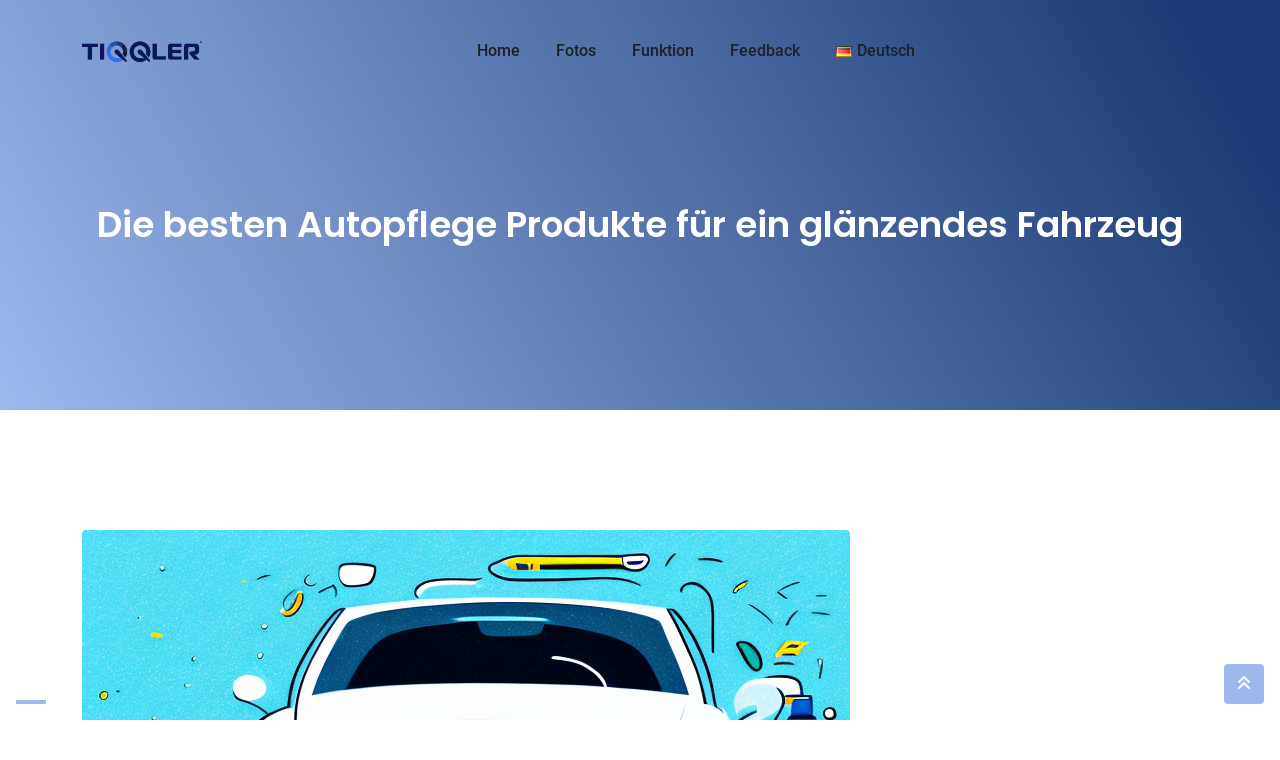

--- FILE ---
content_type: text/html; charset=UTF-8
request_url: https://tiqqler.com/glossar/die-besten-autopflege-produkte-fuer-ein-glaenzendes-fahrzeug-2/
body_size: 73498
content:
<!doctype html>
<html lang="de-DE">
<head>
	<meta charset="UTF-8">
	<meta name="viewport" content="width=device-width, initial-scale=1.0">
	<link rel="profile" href="https://gmpg.org/xfn/11" />
				<script type="text/javascript" class="_iub_cs_skip">
				var _iub = _iub || {};
				_iub.csConfiguration = _iub.csConfiguration || {};
				_iub.csConfiguration.siteId = "3878746";
				_iub.csConfiguration.cookiePolicyId = "36455823";
			</script>
			<script class="_iub_cs_skip" src="https://cs.iubenda.com/sync/3878746.js"></script>
			<meta name='robots' content='index, follow, max-image-preview:large, max-snippet:-1, max-video-preview:-1' />
	<style>img:is([sizes="auto" i], [sizes^="auto," i]) { contain-intrinsic-size: 3000px 1500px }</style>
	<noscript><style>#preloader{display:none;}</style></noscript>
	<!-- This site is optimized with the Yoast SEO plugin v25.7 - https://yoast.com/wordpress/plugins/seo/ -->
	<title>Die besten Autopflege Produkte für ein glänzendes Fahrzeug</title>
	<link rel="canonical" href="https://tiqqler.com/glossar/die-besten-autopflege-produkte-fuer-ein-glaenzendes-fahrzeug-2/" />
	<meta property="og:locale" content="de_DE" />
	<meta property="og:type" content="article" />
	<meta property="og:title" content="Die besten Autopflege Produkte für ein glänzendes Fahrzeug" />
	<meta property="og:description" content="Entdecken Sie die besten Autopflege Produkte, die Ihr Fahrzeug strahlen lassen." />
	<meta property="og:url" content="https://tiqqler.com/glossar/die-besten-autopflege-produkte-fuer-ein-glaenzendes-fahrzeug-2/" />
	<meta property="og:site_name" content="TIQQLER" />
	<meta property="article:published_time" content="2024-01-09T10:56:50+00:00" />
	<meta name="author" content="aladmin" />
	<meta name="twitter:card" content="summary_large_image" />
	<meta name="twitter:label1" content="Verfasst von" />
	<meta name="twitter:data1" content="aladmin" />
	<meta name="twitter:label2" content="Geschätzte Lesezeit" />
	<meta name="twitter:data2" content="8 Minuten" />
	<script type="application/ld+json" class="yoast-schema-graph">{"@context":"https://schema.org","@graph":[{"@type":"WebPage","@id":"https://tiqqler.com/glossar/die-besten-autopflege-produkte-fuer-ein-glaenzendes-fahrzeug-2/","url":"https://tiqqler.com/glossar/die-besten-autopflege-produkte-fuer-ein-glaenzendes-fahrzeug-2/","name":"Die besten Autopflege Produkte für ein glänzendes Fahrzeug","isPartOf":{"@id":"https://tiqqler.com/#website"},"primaryImageOfPage":{"@id":"https://tiqqler.com/glossar/die-besten-autopflege-produkte-fuer-ein-glaenzendes-fahrzeug-2/#primaryimage"},"image":{"@id":"https://tiqqler.com/glossar/die-besten-autopflege-produkte-fuer-ein-glaenzendes-fahrzeug-2/#primaryimage"},"thumbnailUrl":"https://s3.eu-central-1.amazonaws.com/wp-tiqqler.com/2024/01/WpXkznFk-image-2.png","datePublished":"2024-01-09T10:56:50+00:00","author":{"@id":"https://tiqqler.com/#/schema/person/f27d3421da84d945985fc052ca21bfae"},"breadcrumb":{"@id":"https://tiqqler.com/glossar/die-besten-autopflege-produkte-fuer-ein-glaenzendes-fahrzeug-2/#breadcrumb"},"inLanguage":"de","potentialAction":[{"@type":"ReadAction","target":["https://tiqqler.com/glossar/die-besten-autopflege-produkte-fuer-ein-glaenzendes-fahrzeug-2/"]}]},{"@type":"ImageObject","inLanguage":"de","@id":"https://tiqqler.com/glossar/die-besten-autopflege-produkte-fuer-ein-glaenzendes-fahrzeug-2/#primaryimage","url":"https://s3.eu-central-1.amazonaws.com/wp-tiqqler.com/2024/01/WpXkznFk-image-2.png","contentUrl":"https://s3.eu-central-1.amazonaws.com/wp-tiqqler.com/2024/01/WpXkznFk-image-2.png","width":768,"height":512,"caption":"A shiny"},{"@type":"BreadcrumbList","@id":"https://tiqqler.com/glossar/die-besten-autopflege-produkte-fuer-ein-glaenzendes-fahrzeug-2/#breadcrumb","itemListElement":[{"@type":"ListItem","position":1,"name":"Startseite","item":"https://tiqqler.com/"},{"@type":"ListItem","position":2,"name":"Glossar","item":"https://tiqqler.com/glossar/"},{"@type":"ListItem","position":3,"name":"Die besten Autopflege Produkte für ein glänzendes Fahrzeug"}]},{"@type":"WebSite","@id":"https://tiqqler.com/#website","url":"https://tiqqler.com/","name":"TIQQLER","description":"","potentialAction":[{"@type":"SearchAction","target":{"@type":"EntryPoint","urlTemplate":"https://tiqqler.com/?s={search_term_string}"},"query-input":{"@type":"PropertyValueSpecification","valueRequired":true,"valueName":"search_term_string"}}],"inLanguage":"de"},{"@type":"Person","@id":"https://tiqqler.com/#/schema/person/f27d3421da84d945985fc052ca21bfae","name":"aladmin","image":{"@type":"ImageObject","inLanguage":"de","@id":"https://tiqqler.com/#/schema/person/image/","url":"https://secure.gravatar.com/avatar/3722905f53f4f90efa9e32130b50a15a381e5a6bcf7594faa856f992ef8d5c92?s=96&d=mm&r=g","contentUrl":"https://secure.gravatar.com/avatar/3722905f53f4f90efa9e32130b50a15a381e5a6bcf7594faa856f992ef8d5c92?s=96&d=mm&r=g","caption":"aladmin"},"sameAs":["https://tiqqler.com"],"url":"https://tiqqler.com/glossar/author/aladmin/"}]}</script>
	<!-- / Yoast SEO plugin. -->


<link rel='dns-prefetch' href='//cdn.iubenda.com' />


<link rel="alternate" type="application/rss+xml" title="TIQQLER &raquo; Feed" href="https://tiqqler.com/feed/" />
<link rel="alternate" type="application/rss+xml" title="TIQQLER &raquo; Kommentar-Feed" href="https://tiqqler.com/comments/feed/" />
<link rel="alternate" type="application/rss+xml" title="TIQQLER &raquo; Kommentar-Feed zu Die besten Autopflege Produkte für ein glänzendes Fahrzeug" href="https://tiqqler.com/glossar/die-besten-autopflege-produkte-fuer-ein-glaenzendes-fahrzeug-2/feed/" />
<link id='omgf-preload-0' rel='preload' href='//tiqqler.com/wp-content/uploads/omgf/digeco-gfonts/poppins-normal-latin-ext-300.woff2?ver=1663826787' as='font' type='font/woff2' crossorigin />
<link id='omgf-preload-1' rel='preload' href='//tiqqler.com/wp-content/uploads/omgf/digeco-gfonts/poppins-normal-latin-300.woff2?ver=1663826787' as='font' type='font/woff2' crossorigin />
<link id='omgf-preload-2' rel='preload' href='//tiqqler.com/wp-content/uploads/omgf/digeco-gfonts/poppins-normal-latin-ext-400.woff2?ver=1663826787' as='font' type='font/woff2' crossorigin />
<link id='omgf-preload-3' rel='preload' href='//tiqqler.com/wp-content/uploads/omgf/digeco-gfonts/poppins-normal-latin-400.woff2?ver=1663826787' as='font' type='font/woff2' crossorigin />
<link id='omgf-preload-4' rel='preload' href='//tiqqler.com/wp-content/uploads/omgf/digeco-gfonts/poppins-normal-latin-ext-500.woff2?ver=1663826787' as='font' type='font/woff2' crossorigin />
<link id='omgf-preload-5' rel='preload' href='//tiqqler.com/wp-content/uploads/omgf/digeco-gfonts/poppins-normal-latin-500.woff2?ver=1663826787' as='font' type='font/woff2' crossorigin />
<link id='omgf-preload-6' rel='preload' href='//tiqqler.com/wp-content/uploads/omgf/digeco-gfonts/poppins-normal-latin-ext-600.woff2?ver=1663826787' as='font' type='font/woff2' crossorigin />
<link id='omgf-preload-7' rel='preload' href='//tiqqler.com/wp-content/uploads/omgf/digeco-gfonts/poppins-normal-latin-600.woff2?ver=1663826787' as='font' type='font/woff2' crossorigin />
<link id='omgf-preload-8' rel='preload' href='//tiqqler.com/wp-content/uploads/omgf/digeco-gfonts/poppins-normal-latin-ext-700.woff2?ver=1663826787' as='font' type='font/woff2' crossorigin />
<link id='omgf-preload-9' rel='preload' href='//tiqqler.com/wp-content/uploads/omgf/digeco-gfonts/poppins-normal-latin-700.woff2?ver=1663826787' as='font' type='font/woff2' crossorigin />
<link id='omgf-preload-10' rel='preload' href='//tiqqler.com/wp-content/uploads/omgf/digeco-gfonts/roboto-normal-latin-ext-300.woff2?ver=1663826787' as='font' type='font/woff2' crossorigin />
<link id='omgf-preload-11' rel='preload' href='//tiqqler.com/wp-content/uploads/omgf/digeco-gfonts/roboto-normal-latin-300.woff2?ver=1663826787' as='font' type='font/woff2' crossorigin />
<link id='omgf-preload-12' rel='preload' href='//tiqqler.com/wp-content/uploads/omgf/digeco-gfonts/roboto-normal-latin-ext-400.woff2?ver=1663826787' as='font' type='font/woff2' crossorigin />
<link id='omgf-preload-13' rel='preload' href='//tiqqler.com/wp-content/uploads/omgf/digeco-gfonts/roboto-normal-latin-400.woff2?ver=1663826787' as='font' type='font/woff2' crossorigin />
<link id='omgf-preload-14' rel='preload' href='//tiqqler.com/wp-content/uploads/omgf/digeco-gfonts/roboto-normal-latin-ext-500.woff2?ver=1663826787' as='font' type='font/woff2' crossorigin />
<link id='omgf-preload-15' rel='preload' href='//tiqqler.com/wp-content/uploads/omgf/digeco-gfonts/roboto-normal-latin-500.woff2?ver=1663826787' as='font' type='font/woff2' crossorigin />
<link id='omgf-preload-16' rel='preload' href='//tiqqler.com/wp-content/uploads/omgf/digeco-gfonts/roboto-normal-latin-ext-700.woff2?ver=1663826787' as='font' type='font/woff2' crossorigin />
<link id='omgf-preload-17' rel='preload' href='//tiqqler.com/wp-content/uploads/omgf/digeco-gfonts/roboto-normal-latin-700.woff2?ver=1663826787' as='font' type='font/woff2' crossorigin />
<link id='omgf-preload-18' rel='preload' href='//tiqqler.com/wp-content/uploads/omgf/digeco-gfonts/roboto-normal-latin-ext-900.woff2?ver=1663826787' as='font' type='font/woff2' crossorigin />
<link id='omgf-preload-19' rel='preload' href='//tiqqler.com/wp-content/uploads/omgf/digeco-gfonts/roboto-normal-latin-900.woff2?ver=1663826787' as='font' type='font/woff2' crossorigin />
<link id='omgf-preload-20' rel='preload' href='//tiqqler.com/wp-content/uploads/omgf/omgf-stylesheet-106/poppins-normal-latin-ext-600.woff2?ver=1663826787' as='font' type='font/woff2' crossorigin />
<link id='omgf-preload-21' rel='preload' href='//tiqqler.com/wp-content/uploads/omgf/omgf-stylesheet-106/poppins-normal-latin-600.woff2?ver=1663826787' as='font' type='font/woff2' crossorigin />
<link id='omgf-preload-22' rel='preload' href='//tiqqler.com/wp-content/uploads/omgf/omgf-stylesheet-106/roboto-normal-latin-ext-400.woff2?ver=1663826787' as='font' type='font/woff2' crossorigin />
<link id='omgf-preload-23' rel='preload' href='//tiqqler.com/wp-content/uploads/omgf/omgf-stylesheet-106/roboto-normal-latin-400.woff2?ver=1663826787' as='font' type='font/woff2' crossorigin />
<link id='omgf-preload-24' rel='preload' href='//tiqqler.com/wp-content/uploads/omgf/omgf-stylesheet-106/roboto-normal-latin-ext-500.woff2?ver=1663826787' as='font' type='font/woff2' crossorigin />
<link id='omgf-preload-25' rel='preload' href='//tiqqler.com/wp-content/uploads/omgf/omgf-stylesheet-106/roboto-normal-latin-500.woff2?ver=1663826787' as='font' type='font/woff2' crossorigin />
<link id='omgf-preload-26' rel='preload' href='//tiqqler.com/wp-content/uploads/omgf/google-fonts-1/roboto-italic-latin-ext-100.woff2?ver=1663826787' as='font' type='font/woff2' crossorigin />
<link id='omgf-preload-27' rel='preload' href='//tiqqler.com/wp-content/uploads/omgf/google-fonts-1/roboto-italic-latin-100.woff2?ver=1663826787' as='font' type='font/woff2' crossorigin />
<link id='omgf-preload-28' rel='preload' href='//tiqqler.com/wp-content/uploads/omgf/google-fonts-1/roboto-italic-latin-ext-300.woff2?ver=1663826787' as='font' type='font/woff2' crossorigin />
<link id='omgf-preload-29' rel='preload' href='//tiqqler.com/wp-content/uploads/omgf/google-fonts-1/roboto-italic-latin-300.woff2?ver=1663826787' as='font' type='font/woff2' crossorigin />
<link id='omgf-preload-30' rel='preload' href='//tiqqler.com/wp-content/uploads/omgf/google-fonts-1/roboto-italic-latin-ext-400.woff2?ver=1663826787' as='font' type='font/woff2' crossorigin />
<link id='omgf-preload-31' rel='preload' href='//tiqqler.com/wp-content/uploads/omgf/google-fonts-1/roboto-italic-latin-400.woff2?ver=1663826787' as='font' type='font/woff2' crossorigin />
<link id='omgf-preload-32' rel='preload' href='//tiqqler.com/wp-content/uploads/omgf/google-fonts-1/roboto-italic-latin-ext-500.woff2?ver=1663826787' as='font' type='font/woff2' crossorigin />
<link id='omgf-preload-33' rel='preload' href='//tiqqler.com/wp-content/uploads/omgf/google-fonts-1/roboto-italic-latin-500.woff2?ver=1663826787' as='font' type='font/woff2' crossorigin />
<link id='omgf-preload-34' rel='preload' href='//tiqqler.com/wp-content/uploads/omgf/google-fonts-1/roboto-italic-latin-ext-700.woff2?ver=1663826787' as='font' type='font/woff2' crossorigin />
<link id='omgf-preload-35' rel='preload' href='//tiqqler.com/wp-content/uploads/omgf/google-fonts-1/roboto-italic-latin-700.woff2?ver=1663826787' as='font' type='font/woff2' crossorigin />
<link id='omgf-preload-36' rel='preload' href='//tiqqler.com/wp-content/uploads/omgf/google-fonts-1/roboto-italic-latin-ext-900.woff2?ver=1663826787' as='font' type='font/woff2' crossorigin />
<link id='omgf-preload-37' rel='preload' href='//tiqqler.com/wp-content/uploads/omgf/google-fonts-1/roboto-italic-latin-900.woff2?ver=1663826787' as='font' type='font/woff2' crossorigin />
<link id='omgf-preload-38' rel='preload' href='//tiqqler.com/wp-content/uploads/omgf/google-fonts-1/roboto-normal-latin-ext-100.woff2?ver=1663826787' as='font' type='font/woff2' crossorigin />
<link id='omgf-preload-39' rel='preload' href='//tiqqler.com/wp-content/uploads/omgf/google-fonts-1/roboto-normal-latin-100.woff2?ver=1663826787' as='font' type='font/woff2' crossorigin />
<link id='omgf-preload-40' rel='preload' href='//tiqqler.com/wp-content/uploads/omgf/google-fonts-1/roboto-normal-latin-ext-300.woff2?ver=1663826787' as='font' type='font/woff2' crossorigin />
<link id='omgf-preload-41' rel='preload' href='//tiqqler.com/wp-content/uploads/omgf/google-fonts-1/roboto-normal-latin-300.woff2?ver=1663826787' as='font' type='font/woff2' crossorigin />
<link id='omgf-preload-42' rel='preload' href='//tiqqler.com/wp-content/uploads/omgf/google-fonts-1/roboto-normal-latin-ext-400.woff2?ver=1663826787' as='font' type='font/woff2' crossorigin />
<link id='omgf-preload-43' rel='preload' href='//tiqqler.com/wp-content/uploads/omgf/google-fonts-1/roboto-normal-latin-400.woff2?ver=1663826787' as='font' type='font/woff2' crossorigin />
<link id='omgf-preload-44' rel='preload' href='//tiqqler.com/wp-content/uploads/omgf/google-fonts-1/roboto-normal-latin-ext-500.woff2?ver=1663826787' as='font' type='font/woff2' crossorigin />
<link id='omgf-preload-45' rel='preload' href='//tiqqler.com/wp-content/uploads/omgf/google-fonts-1/roboto-normal-latin-500.woff2?ver=1663826787' as='font' type='font/woff2' crossorigin />
<link id='omgf-preload-46' rel='preload' href='//tiqqler.com/wp-content/uploads/omgf/google-fonts-1/roboto-normal-latin-ext-700.woff2?ver=1663826787' as='font' type='font/woff2' crossorigin />
<link id='omgf-preload-47' rel='preload' href='//tiqqler.com/wp-content/uploads/omgf/google-fonts-1/roboto-normal-latin-700.woff2?ver=1663826787' as='font' type='font/woff2' crossorigin />
<link id='omgf-preload-48' rel='preload' href='//tiqqler.com/wp-content/uploads/omgf/google-fonts-1/roboto-normal-latin-ext-900.woff2?ver=1663826787' as='font' type='font/woff2' crossorigin />
<link id='omgf-preload-49' rel='preload' href='//tiqqler.com/wp-content/uploads/omgf/google-fonts-1/roboto-normal-latin-900.woff2?ver=1663826787' as='font' type='font/woff2' crossorigin />
<link id='omgf-preload-50' rel='preload' href='//tiqqler.com/wp-content/uploads/omgf/google-fonts-1/roboto-slab-normal-latin-ext-100.woff2?ver=1663826787' as='font' type='font/woff2' crossorigin />
<link id='omgf-preload-51' rel='preload' href='//tiqqler.com/wp-content/uploads/omgf/google-fonts-1/roboto-slab-normal-latin-100.woff2?ver=1663826787' as='font' type='font/woff2' crossorigin />
<link id='omgf-preload-52' rel='preload' href='//tiqqler.com/wp-content/uploads/omgf/google-fonts-1/roboto-slab-normal-latin-ext-200.woff2?ver=1663826787' as='font' type='font/woff2' crossorigin />
<link id='omgf-preload-53' rel='preload' href='//tiqqler.com/wp-content/uploads/omgf/google-fonts-1/roboto-slab-normal-latin-200.woff2?ver=1663826787' as='font' type='font/woff2' crossorigin />
<link id='omgf-preload-54' rel='preload' href='//tiqqler.com/wp-content/uploads/omgf/google-fonts-1/roboto-slab-normal-latin-ext-300.woff2?ver=1663826787' as='font' type='font/woff2' crossorigin />
<link id='omgf-preload-55' rel='preload' href='//tiqqler.com/wp-content/uploads/omgf/google-fonts-1/roboto-slab-normal-latin-300.woff2?ver=1663826787' as='font' type='font/woff2' crossorigin />
<link id='omgf-preload-56' rel='preload' href='//tiqqler.com/wp-content/uploads/omgf/google-fonts-1/roboto-slab-normal-latin-ext-400.woff2?ver=1663826787' as='font' type='font/woff2' crossorigin />
<link id='omgf-preload-57' rel='preload' href='//tiqqler.com/wp-content/uploads/omgf/google-fonts-1/roboto-slab-normal-latin-400.woff2?ver=1663826787' as='font' type='font/woff2' crossorigin />
<link id='omgf-preload-58' rel='preload' href='//tiqqler.com/wp-content/uploads/omgf/google-fonts-1/roboto-slab-normal-latin-ext-500.woff2?ver=1663826787' as='font' type='font/woff2' crossorigin />
<link id='omgf-preload-59' rel='preload' href='//tiqqler.com/wp-content/uploads/omgf/google-fonts-1/roboto-slab-normal-latin-500.woff2?ver=1663826787' as='font' type='font/woff2' crossorigin />
<link id='omgf-preload-60' rel='preload' href='//tiqqler.com/wp-content/uploads/omgf/google-fonts-1/roboto-slab-normal-latin-ext-600.woff2?ver=1663826787' as='font' type='font/woff2' crossorigin />
<link id='omgf-preload-61' rel='preload' href='//tiqqler.com/wp-content/uploads/omgf/google-fonts-1/roboto-slab-normal-latin-600.woff2?ver=1663826787' as='font' type='font/woff2' crossorigin />
<link id='omgf-preload-62' rel='preload' href='//tiqqler.com/wp-content/uploads/omgf/google-fonts-1/roboto-slab-normal-latin-ext-700.woff2?ver=1663826787' as='font' type='font/woff2' crossorigin />
<link id='omgf-preload-63' rel='preload' href='//tiqqler.com/wp-content/uploads/omgf/google-fonts-1/roboto-slab-normal-latin-700.woff2?ver=1663826787' as='font' type='font/woff2' crossorigin />
<link id='omgf-preload-64' rel='preload' href='//tiqqler.com/wp-content/uploads/omgf/google-fonts-1/roboto-slab-normal-latin-ext-800.woff2?ver=1663826787' as='font' type='font/woff2' crossorigin />
<link id='omgf-preload-65' rel='preload' href='//tiqqler.com/wp-content/uploads/omgf/google-fonts-1/roboto-slab-normal-latin-800.woff2?ver=1663826787' as='font' type='font/woff2' crossorigin />
<link id='omgf-preload-66' rel='preload' href='//tiqqler.com/wp-content/uploads/omgf/google-fonts-1/roboto-slab-normal-latin-ext-900.woff2?ver=1663826787' as='font' type='font/woff2' crossorigin />
<link id='omgf-preload-67' rel='preload' href='//tiqqler.com/wp-content/uploads/omgf/google-fonts-1/roboto-slab-normal-latin-900.woff2?ver=1663826787' as='font' type='font/woff2' crossorigin />
<script type="text/javascript">
/* <![CDATA[ */
window._wpemojiSettings = {"baseUrl":"https:\/\/s.w.org\/images\/core\/emoji\/16.0.1\/72x72\/","ext":".png","svgUrl":"https:\/\/s.w.org\/images\/core\/emoji\/16.0.1\/svg\/","svgExt":".svg","source":{"concatemoji":"https:\/\/tiqqler.com\/wp-includes\/js\/wp-emoji-release.min.js?ver=6.8.3"}};
/*! This file is auto-generated */
!function(s,n){var o,i,e;function c(e){try{var t={supportTests:e,timestamp:(new Date).valueOf()};sessionStorage.setItem(o,JSON.stringify(t))}catch(e){}}function p(e,t,n){e.clearRect(0,0,e.canvas.width,e.canvas.height),e.fillText(t,0,0);var t=new Uint32Array(e.getImageData(0,0,e.canvas.width,e.canvas.height).data),a=(e.clearRect(0,0,e.canvas.width,e.canvas.height),e.fillText(n,0,0),new Uint32Array(e.getImageData(0,0,e.canvas.width,e.canvas.height).data));return t.every(function(e,t){return e===a[t]})}function u(e,t){e.clearRect(0,0,e.canvas.width,e.canvas.height),e.fillText(t,0,0);for(var n=e.getImageData(16,16,1,1),a=0;a<n.data.length;a++)if(0!==n.data[a])return!1;return!0}function f(e,t,n,a){switch(t){case"flag":return n(e,"\ud83c\udff3\ufe0f\u200d\u26a7\ufe0f","\ud83c\udff3\ufe0f\u200b\u26a7\ufe0f")?!1:!n(e,"\ud83c\udde8\ud83c\uddf6","\ud83c\udde8\u200b\ud83c\uddf6")&&!n(e,"\ud83c\udff4\udb40\udc67\udb40\udc62\udb40\udc65\udb40\udc6e\udb40\udc67\udb40\udc7f","\ud83c\udff4\u200b\udb40\udc67\u200b\udb40\udc62\u200b\udb40\udc65\u200b\udb40\udc6e\u200b\udb40\udc67\u200b\udb40\udc7f");case"emoji":return!a(e,"\ud83e\udedf")}return!1}function g(e,t,n,a){var r="undefined"!=typeof WorkerGlobalScope&&self instanceof WorkerGlobalScope?new OffscreenCanvas(300,150):s.createElement("canvas"),o=r.getContext("2d",{willReadFrequently:!0}),i=(o.textBaseline="top",o.font="600 32px Arial",{});return e.forEach(function(e){i[e]=t(o,e,n,a)}),i}function t(e){var t=s.createElement("script");t.src=e,t.defer=!0,s.head.appendChild(t)}"undefined"!=typeof Promise&&(o="wpEmojiSettingsSupports",i=["flag","emoji"],n.supports={everything:!0,everythingExceptFlag:!0},e=new Promise(function(e){s.addEventListener("DOMContentLoaded",e,{once:!0})}),new Promise(function(t){var n=function(){try{var e=JSON.parse(sessionStorage.getItem(o));if("object"==typeof e&&"number"==typeof e.timestamp&&(new Date).valueOf()<e.timestamp+604800&&"object"==typeof e.supportTests)return e.supportTests}catch(e){}return null}();if(!n){if("undefined"!=typeof Worker&&"undefined"!=typeof OffscreenCanvas&&"undefined"!=typeof URL&&URL.createObjectURL&&"undefined"!=typeof Blob)try{var e="postMessage("+g.toString()+"("+[JSON.stringify(i),f.toString(),p.toString(),u.toString()].join(",")+"));",a=new Blob([e],{type:"text/javascript"}),r=new Worker(URL.createObjectURL(a),{name:"wpTestEmojiSupports"});return void(r.onmessage=function(e){c(n=e.data),r.terminate(),t(n)})}catch(e){}c(n=g(i,f,p,u))}t(n)}).then(function(e){for(var t in e)n.supports[t]=e[t],n.supports.everything=n.supports.everything&&n.supports[t],"flag"!==t&&(n.supports.everythingExceptFlag=n.supports.everythingExceptFlag&&n.supports[t]);n.supports.everythingExceptFlag=n.supports.everythingExceptFlag&&!n.supports.flag,n.DOMReady=!1,n.readyCallback=function(){n.DOMReady=!0}}).then(function(){return e}).then(function(){var e;n.supports.everything||(n.readyCallback(),(e=n.source||{}).concatemoji?t(e.concatemoji):e.wpemoji&&e.twemoji&&(t(e.twemoji),t(e.wpemoji)))}))}((window,document),window._wpemojiSettings);
/* ]]> */
</script>
<link rel='stylesheet' id='smart-app-banner-style-css' href='https://tiqqler.com/wp-content/plugins/tiqqler/assets/smartbanner/smartbanner.min.css?ver=6.8.3' type='text/css' media='all' />
<style id='wp-emoji-styles-inline-css' type='text/css'>

	img.wp-smiley, img.emoji {
		display: inline !important;
		border: none !important;
		box-shadow: none !important;
		height: 1em !important;
		width: 1em !important;
		margin: 0 0.07em !important;
		vertical-align: -0.1em !important;
		background: none !important;
		padding: 0 !important;
	}
</style>
<link rel='stylesheet' id='wp-block-library-css' href='https://tiqqler.com/wp-includes/css/dist/block-library/style.min.css?ver=6.8.3' type='text/css' media='all' />
<style id='wp-block-library-theme-inline-css' type='text/css'>
.wp-block-audio :where(figcaption){color:#555;font-size:13px;text-align:center}.is-dark-theme .wp-block-audio :where(figcaption){color:#ffffffa6}.wp-block-audio{margin:0 0 1em}.wp-block-code{border:1px solid #ccc;border-radius:4px;font-family:Menlo,Consolas,monaco,monospace;padding:.8em 1em}.wp-block-embed :where(figcaption){color:#555;font-size:13px;text-align:center}.is-dark-theme .wp-block-embed :where(figcaption){color:#ffffffa6}.wp-block-embed{margin:0 0 1em}.blocks-gallery-caption{color:#555;font-size:13px;text-align:center}.is-dark-theme .blocks-gallery-caption{color:#ffffffa6}:root :where(.wp-block-image figcaption){color:#555;font-size:13px;text-align:center}.is-dark-theme :root :where(.wp-block-image figcaption){color:#ffffffa6}.wp-block-image{margin:0 0 1em}.wp-block-pullquote{border-bottom:4px solid;border-top:4px solid;color:currentColor;margin-bottom:1.75em}.wp-block-pullquote cite,.wp-block-pullquote footer,.wp-block-pullquote__citation{color:currentColor;font-size:.8125em;font-style:normal;text-transform:uppercase}.wp-block-quote{border-left:.25em solid;margin:0 0 1.75em;padding-left:1em}.wp-block-quote cite,.wp-block-quote footer{color:currentColor;font-size:.8125em;font-style:normal;position:relative}.wp-block-quote:where(.has-text-align-right){border-left:none;border-right:.25em solid;padding-left:0;padding-right:1em}.wp-block-quote:where(.has-text-align-center){border:none;padding-left:0}.wp-block-quote.is-large,.wp-block-quote.is-style-large,.wp-block-quote:where(.is-style-plain){border:none}.wp-block-search .wp-block-search__label{font-weight:700}.wp-block-search__button{border:1px solid #ccc;padding:.375em .625em}:where(.wp-block-group.has-background){padding:1.25em 2.375em}.wp-block-separator.has-css-opacity{opacity:.4}.wp-block-separator{border:none;border-bottom:2px solid;margin-left:auto;margin-right:auto}.wp-block-separator.has-alpha-channel-opacity{opacity:1}.wp-block-separator:not(.is-style-wide):not(.is-style-dots){width:100px}.wp-block-separator.has-background:not(.is-style-dots){border-bottom:none;height:1px}.wp-block-separator.has-background:not(.is-style-wide):not(.is-style-dots){height:2px}.wp-block-table{margin:0 0 1em}.wp-block-table td,.wp-block-table th{word-break:normal}.wp-block-table :where(figcaption){color:#555;font-size:13px;text-align:center}.is-dark-theme .wp-block-table :where(figcaption){color:#ffffffa6}.wp-block-video :where(figcaption){color:#555;font-size:13px;text-align:center}.is-dark-theme .wp-block-video :where(figcaption){color:#ffffffa6}.wp-block-video{margin:0 0 1em}:root :where(.wp-block-template-part.has-background){margin-bottom:0;margin-top:0;padding:1.25em 2.375em}
</style>
<style id='classic-theme-styles-inline-css' type='text/css'>
/*! This file is auto-generated */
.wp-block-button__link{color:#fff;background-color:#32373c;border-radius:9999px;box-shadow:none;text-decoration:none;padding:calc(.667em + 2px) calc(1.333em + 2px);font-size:1.125em}.wp-block-file__button{background:#32373c;color:#fff;text-decoration:none}
</style>
<style id='global-styles-inline-css' type='text/css'>
:root{--wp--preset--aspect-ratio--square: 1;--wp--preset--aspect-ratio--4-3: 4/3;--wp--preset--aspect-ratio--3-4: 3/4;--wp--preset--aspect-ratio--3-2: 3/2;--wp--preset--aspect-ratio--2-3: 2/3;--wp--preset--aspect-ratio--16-9: 16/9;--wp--preset--aspect-ratio--9-16: 9/16;--wp--preset--color--black: #000000;--wp--preset--color--cyan-bluish-gray: #abb8c3;--wp--preset--color--white: #ffffff;--wp--preset--color--pale-pink: #f78da7;--wp--preset--color--vivid-red: #cf2e2e;--wp--preset--color--luminous-vivid-orange: #ff6900;--wp--preset--color--luminous-vivid-amber: #fcb900;--wp--preset--color--light-green-cyan: #7bdcb5;--wp--preset--color--vivid-green-cyan: #00d084;--wp--preset--color--pale-cyan-blue: #8ed1fc;--wp--preset--color--vivid-cyan-blue: #0693e3;--wp--preset--color--vivid-purple: #9b51e0;--wp--preset--color--digeco-button-dark-blue: #5a49f8;--wp--preset--color--digeco-button-light-blue: #7a64f2;--wp--preset--color--digeco-button-dark-violet: #750ed5;--wp--preset--color--digeco-button-light-gray: #3e3e3e;--wp--preset--color--digeco-button-white: #ffffff;--wp--preset--gradient--vivid-cyan-blue-to-vivid-purple: linear-gradient(135deg,rgba(6,147,227,1) 0%,rgb(155,81,224) 100%);--wp--preset--gradient--light-green-cyan-to-vivid-green-cyan: linear-gradient(135deg,rgb(122,220,180) 0%,rgb(0,208,130) 100%);--wp--preset--gradient--luminous-vivid-amber-to-luminous-vivid-orange: linear-gradient(135deg,rgba(252,185,0,1) 0%,rgba(255,105,0,1) 100%);--wp--preset--gradient--luminous-vivid-orange-to-vivid-red: linear-gradient(135deg,rgba(255,105,0,1) 0%,rgb(207,46,46) 100%);--wp--preset--gradient--very-light-gray-to-cyan-bluish-gray: linear-gradient(135deg,rgb(238,238,238) 0%,rgb(169,184,195) 100%);--wp--preset--gradient--cool-to-warm-spectrum: linear-gradient(135deg,rgb(74,234,220) 0%,rgb(151,120,209) 20%,rgb(207,42,186) 40%,rgb(238,44,130) 60%,rgb(251,105,98) 80%,rgb(254,248,76) 100%);--wp--preset--gradient--blush-light-purple: linear-gradient(135deg,rgb(255,206,236) 0%,rgb(152,150,240) 100%);--wp--preset--gradient--blush-bordeaux: linear-gradient(135deg,rgb(254,205,165) 0%,rgb(254,45,45) 50%,rgb(107,0,62) 100%);--wp--preset--gradient--luminous-dusk: linear-gradient(135deg,rgb(255,203,112) 0%,rgb(199,81,192) 50%,rgb(65,88,208) 100%);--wp--preset--gradient--pale-ocean: linear-gradient(135deg,rgb(255,245,203) 0%,rgb(182,227,212) 50%,rgb(51,167,181) 100%);--wp--preset--gradient--electric-grass: linear-gradient(135deg,rgb(202,248,128) 0%,rgb(113,206,126) 100%);--wp--preset--gradient--midnight: linear-gradient(135deg,rgb(2,3,129) 0%,rgb(40,116,252) 100%);--wp--preset--font-size--small: 12px;--wp--preset--font-size--medium: 20px;--wp--preset--font-size--large: 36px;--wp--preset--font-size--x-large: 42px;--wp--preset--font-size--normal: 16px;--wp--preset--font-size--huge: 50px;--wp--preset--spacing--20: 0.44rem;--wp--preset--spacing--30: 0.67rem;--wp--preset--spacing--40: 1rem;--wp--preset--spacing--50: 1.5rem;--wp--preset--spacing--60: 2.25rem;--wp--preset--spacing--70: 3.38rem;--wp--preset--spacing--80: 5.06rem;--wp--preset--shadow--natural: 6px 6px 9px rgba(0, 0, 0, 0.2);--wp--preset--shadow--deep: 12px 12px 50px rgba(0, 0, 0, 0.4);--wp--preset--shadow--sharp: 6px 6px 0px rgba(0, 0, 0, 0.2);--wp--preset--shadow--outlined: 6px 6px 0px -3px rgba(255, 255, 255, 1), 6px 6px rgba(0, 0, 0, 1);--wp--preset--shadow--crisp: 6px 6px 0px rgba(0, 0, 0, 1);}:where(.is-layout-flex){gap: 0.5em;}:where(.is-layout-grid){gap: 0.5em;}body .is-layout-flex{display: flex;}.is-layout-flex{flex-wrap: wrap;align-items: center;}.is-layout-flex > :is(*, div){margin: 0;}body .is-layout-grid{display: grid;}.is-layout-grid > :is(*, div){margin: 0;}:where(.wp-block-columns.is-layout-flex){gap: 2em;}:where(.wp-block-columns.is-layout-grid){gap: 2em;}:where(.wp-block-post-template.is-layout-flex){gap: 1.25em;}:where(.wp-block-post-template.is-layout-grid){gap: 1.25em;}.has-black-color{color: var(--wp--preset--color--black) !important;}.has-cyan-bluish-gray-color{color: var(--wp--preset--color--cyan-bluish-gray) !important;}.has-white-color{color: var(--wp--preset--color--white) !important;}.has-pale-pink-color{color: var(--wp--preset--color--pale-pink) !important;}.has-vivid-red-color{color: var(--wp--preset--color--vivid-red) !important;}.has-luminous-vivid-orange-color{color: var(--wp--preset--color--luminous-vivid-orange) !important;}.has-luminous-vivid-amber-color{color: var(--wp--preset--color--luminous-vivid-amber) !important;}.has-light-green-cyan-color{color: var(--wp--preset--color--light-green-cyan) !important;}.has-vivid-green-cyan-color{color: var(--wp--preset--color--vivid-green-cyan) !important;}.has-pale-cyan-blue-color{color: var(--wp--preset--color--pale-cyan-blue) !important;}.has-vivid-cyan-blue-color{color: var(--wp--preset--color--vivid-cyan-blue) !important;}.has-vivid-purple-color{color: var(--wp--preset--color--vivid-purple) !important;}.has-black-background-color{background-color: var(--wp--preset--color--black) !important;}.has-cyan-bluish-gray-background-color{background-color: var(--wp--preset--color--cyan-bluish-gray) !important;}.has-white-background-color{background-color: var(--wp--preset--color--white) !important;}.has-pale-pink-background-color{background-color: var(--wp--preset--color--pale-pink) !important;}.has-vivid-red-background-color{background-color: var(--wp--preset--color--vivid-red) !important;}.has-luminous-vivid-orange-background-color{background-color: var(--wp--preset--color--luminous-vivid-orange) !important;}.has-luminous-vivid-amber-background-color{background-color: var(--wp--preset--color--luminous-vivid-amber) !important;}.has-light-green-cyan-background-color{background-color: var(--wp--preset--color--light-green-cyan) !important;}.has-vivid-green-cyan-background-color{background-color: var(--wp--preset--color--vivid-green-cyan) !important;}.has-pale-cyan-blue-background-color{background-color: var(--wp--preset--color--pale-cyan-blue) !important;}.has-vivid-cyan-blue-background-color{background-color: var(--wp--preset--color--vivid-cyan-blue) !important;}.has-vivid-purple-background-color{background-color: var(--wp--preset--color--vivid-purple) !important;}.has-black-border-color{border-color: var(--wp--preset--color--black) !important;}.has-cyan-bluish-gray-border-color{border-color: var(--wp--preset--color--cyan-bluish-gray) !important;}.has-white-border-color{border-color: var(--wp--preset--color--white) !important;}.has-pale-pink-border-color{border-color: var(--wp--preset--color--pale-pink) !important;}.has-vivid-red-border-color{border-color: var(--wp--preset--color--vivid-red) !important;}.has-luminous-vivid-orange-border-color{border-color: var(--wp--preset--color--luminous-vivid-orange) !important;}.has-luminous-vivid-amber-border-color{border-color: var(--wp--preset--color--luminous-vivid-amber) !important;}.has-light-green-cyan-border-color{border-color: var(--wp--preset--color--light-green-cyan) !important;}.has-vivid-green-cyan-border-color{border-color: var(--wp--preset--color--vivid-green-cyan) !important;}.has-pale-cyan-blue-border-color{border-color: var(--wp--preset--color--pale-cyan-blue) !important;}.has-vivid-cyan-blue-border-color{border-color: var(--wp--preset--color--vivid-cyan-blue) !important;}.has-vivid-purple-border-color{border-color: var(--wp--preset--color--vivid-purple) !important;}.has-vivid-cyan-blue-to-vivid-purple-gradient-background{background: var(--wp--preset--gradient--vivid-cyan-blue-to-vivid-purple) !important;}.has-light-green-cyan-to-vivid-green-cyan-gradient-background{background: var(--wp--preset--gradient--light-green-cyan-to-vivid-green-cyan) !important;}.has-luminous-vivid-amber-to-luminous-vivid-orange-gradient-background{background: var(--wp--preset--gradient--luminous-vivid-amber-to-luminous-vivid-orange) !important;}.has-luminous-vivid-orange-to-vivid-red-gradient-background{background: var(--wp--preset--gradient--luminous-vivid-orange-to-vivid-red) !important;}.has-very-light-gray-to-cyan-bluish-gray-gradient-background{background: var(--wp--preset--gradient--very-light-gray-to-cyan-bluish-gray) !important;}.has-cool-to-warm-spectrum-gradient-background{background: var(--wp--preset--gradient--cool-to-warm-spectrum) !important;}.has-blush-light-purple-gradient-background{background: var(--wp--preset--gradient--blush-light-purple) !important;}.has-blush-bordeaux-gradient-background{background: var(--wp--preset--gradient--blush-bordeaux) !important;}.has-luminous-dusk-gradient-background{background: var(--wp--preset--gradient--luminous-dusk) !important;}.has-pale-ocean-gradient-background{background: var(--wp--preset--gradient--pale-ocean) !important;}.has-electric-grass-gradient-background{background: var(--wp--preset--gradient--electric-grass) !important;}.has-midnight-gradient-background{background: var(--wp--preset--gradient--midnight) !important;}.has-small-font-size{font-size: var(--wp--preset--font-size--small) !important;}.has-medium-font-size{font-size: var(--wp--preset--font-size--medium) !important;}.has-large-font-size{font-size: var(--wp--preset--font-size--large) !important;}.has-x-large-font-size{font-size: var(--wp--preset--font-size--x-large) !important;}
:where(.wp-block-post-template.is-layout-flex){gap: 1.25em;}:where(.wp-block-post-template.is-layout-grid){gap: 1.25em;}
:where(.wp-block-columns.is-layout-flex){gap: 2em;}:where(.wp-block-columns.is-layout-grid){gap: 2em;}
:root :where(.wp-block-pullquote){font-size: 1.5em;line-height: 1.6;}
</style>
<link rel='stylesheet' id='contact-form-7-css' href='https://tiqqler.com/wp-content/plugins/contact-form-7/includes/css/styles.css?ver=6.1.1' type='text/css' media='all' />
<link rel='stylesheet' id='orchestrated_corona_virus_banner-frontend-css' href='https://tiqqler.com/wp-content/plugins/corona-virus-covid-19-banner/assets/css/frontend.css?ver=1.8.0.4' type='text/css' media='all' />
<link rel='stylesheet' id='orchestrated_corona_virus_banner-font-css' href='//tiqqler.com/wp-content/uploads/omgf/orchestrated_corona_virus_banner-font/orchestrated_corona_virus_banner-font.css?ver=1663826787' type='text/css' media='all' />
<link rel='stylesheet' id='rapidmail-widget-css-css' href='https://tiqqler.com/wp-content/plugins/rapidmail-newsletter-software/css/widget.css?ver=6.8.3' type='text/css' media='all' />
<link rel='stylesheet' id='digeco-gfonts-css' href='//tiqqler.com/wp-content/uploads/omgf/digeco-gfonts/digeco-gfonts.css?ver=1663826787' type='text/css' media='all' />
<link rel='stylesheet' id='bootstrap-css' href='https://tiqqler.com/wp-content/themes/digeco/assets/css/bootstrap.min.css?ver=2.2.0' type='text/css' media='all' />
<link rel='stylesheet' id='flaticon-digeco-css' href='https://tiqqler.com/wp-content/themes/digeco/assets/fonts/flaticon-digeco/flaticon.css?ver=2.2.0' type='text/css' media='all' />
<link rel='stylesheet' id='nivo-slider-css' href='https://tiqqler.com/wp-content/themes/digeco/assets/css/nivo-slider.min.css?ver=2.2.0' type='text/css' media='all' />
<link rel='stylesheet' id='magnific-popup-css' href='https://tiqqler.com/wp-content/themes/digeco/assets/css/magnific-popup.css?ver=2.2.0' type='text/css' media='all' />
<link rel='stylesheet' id='font-awesome-css' href='https://tiqqler.com/wp-content/themes/digeco/assets/css/font-awesome.min.css?ver=2.2.0' type='text/css' media='all' />
<link rel='stylesheet' id='animate-css' href='https://tiqqler.com/wp-content/themes/digeco/assets/css/animate.min.css?ver=2.2.0' type='text/css' media='all' />
<link rel='stylesheet' id='select2-css' href='https://tiqqler.com/wp-content/themes/digeco/assets/css/select2.min.css?ver=2.2.0' type='text/css' media='all' />
<link rel='stylesheet' id='digeco-default-css' href='https://tiqqler.com/wp-content/themes/digeco/assets/css/default.css?ver=2.2.0' type='text/css' media='all' />
<link rel='stylesheet' id='digeco-elementor-css' href='https://tiqqler.com/wp-content/themes/digeco/assets/css/elementor.css?ver=2.2.0' type='text/css' media='all' />
<link rel='stylesheet' id='digeco-rtanimation-css' href='https://tiqqler.com/wp-content/themes/digeco/assets/css/rtanimation.css?ver=2.2.0' type='text/css' media='all' />
<link rel='stylesheet' id='digeco-style-css' href='https://tiqqler.com/wp-content/themes/digeco/assets/css/style.css?ver=2.2.0' type='text/css' media='all' />
<style id='digeco-style-inline-css' type='text/css'>
	
	.entry-banner {
					background-color: #F8F8F8;
			}
	
	.entry-banner .entry-banner-content {
		text-align: center;
	}
	
	.footer-top-area {
					background: url(https://tiqqler.com/wp-content/themes/digeco/assets/img/footer1_bg.png) no-repeat scroll center center / cover;
			}
	
	.footer-style-2 .footer-area {
					background: url(https://tiqqler.com/wp-content/themes/digeco/assets/img/footer2_bg.png) no-repeat scroll center bottom;
			}
	
	.content-area {
		padding-top: 120px; 
		padding-bottom: 120px;
	}
	#page {
		background: url(  );
		background-color: #FFFFFF;
	}
	.single-digeco_team #page {
		background-image: none;
		background-color: transparent;
	}
	.single-digeco_team .site-main {
		background-image: url(  );
		background-color: #FFFFFF;
	}
	
	.error-page-area {		 
		background-color: #ffffff;
	}

	
	
</style>
<link rel='stylesheet' id='jquery-timepicker-css' href='https://tiqqler.com/wp-content/themes/digeco/assets/css/jquery.timepicker.min.css?ver=2.2.0' type='text/css' media='all' />
<link rel="preload" as="style" href="//tiqqler.com/wp-content/uploads/omgf/omgf-stylesheet-106/omgf-stylesheet-106.css?ver=1663826787" /><link rel="stylesheet" href="//tiqqler.com/wp-content/uploads/omgf/omgf-stylesheet-106/omgf-stylesheet-106.css?ver=1663826787" media="print" onload="this.media='all'"><noscript><link rel="stylesheet" href="//tiqqler.com/wp-content/uploads/omgf/omgf-stylesheet-106/omgf-stylesheet-106.css?ver=1663826787" /></noscript><style id='digeco-dynamic-inline-css' type='text/css'>
@media ( min-width:1200px ) { .container {  max-width: px !important; } } .primary-color { color: #9cb8ed; } .secondary-color { color: #2f69d3; } .dark-color { color: #1a3b75; } body { color: #0f2347; } a { color: #9cb8ed; } a:hover { color: #2f69d3; } .scrollToTop { background-color: #9cb8ed; } .tlp-preloader .animation-preloader:before {   border-top-color: #9cb8ed; } .text-loader li { background-image: -webkit-gradient(linear, left top, right top, from(#9cb8ed), to(#1a3b75)); background-image: -o-linear-gradient(left, #9cb8ed 0%, #1a3b75 100%); background-image: linear-gradient(to right, #9cb8ed 0%, #1a3b75 100%); } .topbar-style-1 .header-top-bar { background-color: #ffffff; color: #c6ceec; } .topbar-style-1 .header-top-bar a { color: #c6ceec; } .topbar-style-1 .header-top-bar .tophead-right i, .topbar-style-1 .header-top-bar .tophead-left i:before { color: #c6ceec; } .topbar-style-1.trheader .header-top-bar { color: #ffffff; } .topbar-style-1.trheader .header-top-bar a { color: #ffffff; } .topbar-style-1.trheader .header-top-bar .tophead-right i, .topbar-style-1.trheader .header-top-bar .tophead-left i:before { color: #ffffff; } .topbar-style-2 .header-top-bar { background-color: #ffffff; color: #646464; } .topbar-style-2 .header-top-bar a { color: #646464; } .topbar-style-2 .header-top-bar .tophead-right i, .topbar-style-2 .header-top-bar .tophead-left i:before { color: #000000; } .topbar-style-2 .header-top-bar .tophead-right a:hover i, .topbar-style-2 .header-top-bar .tophead-left a:hover i:before { color: #2f69d3; } .topbar-style-1 .header-top-bar .tophead-right .button-btn:hover { background-color: #2f69d3; } .site-header .main-navigation nav ul li a { font-family: Roboto, sans-serif; font-size : 16px; font-weight : 500; line-height : 22px; color: #0b172e; text-transform : capitalize; font-style: normal; } .site-header .main-navigation ul.menu > li > a:hover, .site-header .main-navigation ul.menu li.current-menu-item > a, .site-header .main-navigation ul.menu li.current > a { color: #2f69d3; } .site-header .main-navigation nav > ul > li > a:before { background-color: #2f69d3; } .trheader .site-header .rt-sticky-menu .main-navigation nav > ul > li > a, .header-style-2.trheader .site-header .rt-sticky-menu .main-navigation nav > ul > li > a, .header-style-2.trheader .site-header .rt-sticky-menu .main-navigation .menu > li > a { color: #0b172e; } .trheader .site-header .rt-sticky-menu .main-navigation nav > ul > li > a:hover, .header-style-2.trheader .site-header .rt-sticky-menu .main-navigation nav > ul > li > a:hover, .header-style-2.trheader .site-header .rt-sticky-menu .main-navigation .menu > li > a:hover { color: #2f69d3; } .trheader .site-header .rt-sticky-menu .main-navigation ul.menu > li.current-menu-item > a, .trheader .site-header .rt-sticky-menu .main-navigation ul.menu > li.current > a { color: #2f69d3; } .site-header .main-navigation nav ul li a.active { color: #2f69d3; } .trheader .site-header .main-navigation nav > ul > li > a, .trheader .site-header .main-navigation .menu > li > a { color: #ffffff; } .trheader .site-header .main-navigation ul.menu > li.current-menu-item > a, .trheader .site-header .main-navigation ul.menu > li.current > a { color: #ffffff; } .trheader.non-stick .site-header .main-navigation ul.menu > li > a, .trheader.non-stick .site-header .search-box .search-button i, .trheader.non-stick .header-icon-seperator, .trheader.non-stick .header-icon-area .cart-icon-area > a, .trheader.non-stick .additional-menu-area a.side-menu-trigger { color: #ffffff; } .trheader .site-header .main-navigation nav > ul > li > a:hover, .trheader .site-header .main-navigation .menu > li > a:hover { color: #ffffff; } .site-header .main-navigation nav > ul > li > a:after, .menu-full-wrap .header-button .ghost-btn:hover { background-color: #9cb8ed; } .header-search { background-color: rgba(156, 184, 237, 0.9); } .header-search .close { color: #9cb8ed; } body .rt-cover { background-color: rgba(156, 184, 237, 0); } .site-header .main-navigation ul > li > ul { background-color: #ffffff; } .site-header .main-navigation ul li ul li a { font-family: Roboto, sans-serif; font-size : 14px; font-weight : 500; line-height : 22px; color: #0b172e; text-transform : inherit; font-style: normal; } .site-header .main-navigation ul li ul.sub-menu li.menu-item-has-children:before { color: #0b172e; } .site-header .main-navigation ul li ul.sub-menu li.menu-item-has-children:hover:before, .site-header .main-navigation ul li.mega-menu ul.sub-menu li a:hover, .site-header .main-navigation ul.menu li ul.sub-menu li a:hover, .site-header .main-navigation ul li ul li:hover > a { color: #2f69d3; } .site-header .site-branding{ width:120px; } .site-header .main-navigation ul.menu li ul.sub-menu li a:before { background-color: #2f69d3; } .site-header .main-navigation ul li.mega-menu > ul.sub-menu { background-color: #ffffff} .site-header .main-navigation ul li.mega-menu > ul.sub-menu li:before { color: #9cb8ed; } #meanmenu .mean-bar .logo-small{ width:60px; } .mean-container .mean-bar .barsearch, .mean-container .mean-bar .sidebarBtn { color: #9cb8ed; } .rt-slide-nav .offscreen-navigation ul li > span:after { color: #9cb8ed; } .mean-container .mean-bar {  border-color: #9cb8ed; } .mean-container .mean-bar .button-btn {  border-color: #9cb8ed; } .mean-container .mean-nav ul li a { font-family: Roboto, sans-serif; font-size : 14px; font-weight : 500; line-height : 22px; color: #0b172e; text-transform : inherit; font-style: normal; } .mean-container ul li a:hover, .mean-container > ul > li.current-menu-item > a { color: #2f69d3; } .mean-container .mean-nav ul li a:before, .mean-container .mean-nav ul li.current_page_item > a, .mean-container .mean-nav ul li.current-menu-parent > a { color: #2f69d3; } .menu-right-wrap .header-search-box i:before { color: #9cb8ed; } .additional-menu-area span.side-menu-trigger span { background-color: #9cb8ed; } .header-icon-area .cart-icon-area .cart-icon-num { color: #9cb8ed; } .additional-menu-area a.side-menu-trigger:hover, .trheader.non-stick .additional-menu-area a.side-menu-trigger:hover { color: #2f69d3; } .trheader.non-stickh .additional-menu-area span.side-menu-trigger span {   background-color: #9cb8ed; } .trheader.non-stickh .rt-sticky-menu .header-button-wrap .header-button .button-btn, .non-stickh .rt-sticky-menu .header-button-wrap .header-button .button-btn {   color: #9cb8ed; } .trheader.non-stickh .rt-sticky-menu .header-button-wrap .header-button .button-btn:hover, .non-stickh .rt-sticky-menu .header-button-wrap .header-button .button-btn:hover {   background-color: #9cb8ed; } .header-style-1.non-stickh .menu-right-wrap .header-search-box i:before, .header-style-1.trheader.non-stickh .menu-right-wrap .header-search-box i:before, .header-style-3.trheader.non-stickh .menu-right-wrap .header-search-box i:before { color: #9cb8ed; } .site-header .search-box .search-text { border-color: #9cb8ed; } .additional-menu-area .sidenav ul li a:hover, .additional-menu-area .sidenav-address span a:hover { color: #9cb8ed; } .header-style-1 .site-header .header-top .icon-left i:before { color: #2f69d3; } .header-style-1 .header-button-wrap .header-button .button-btn { border-color: #9cb8ed;   color: #9cb8ed; } .header-style-1 .header-button-wrap .header-button .button-btn:hover { background-color: #9cb8ed; } .header-style-2 .site-header .info-wrap .icon-left i:before { color: #9cb8ed; } .header-style-2 .header-button-wrap .header-button .button-btn { border-color: #9cb8ed;   color: #9cb8ed; } .header-style-2 .header-button-wrap .header-button .button-btn:hover { background-color: #9cb8ed; } .header-style-2.trheader .header-button-wrap .header-button .button-btn:hover {   background-color: #9cb8ed;   border-color: #9cb8ed; } .header-style-3 .header-button-wrap .header-button .button-btn { border-color: #9cb8ed;   color: #9cb8ed; } .header-style-3 .header-button-wrap .header-button .button-btn:hover { background-color: #9cb8ed; } .header-style-4 .header-button-wrap .header-button .button-btn { border-color: #9cb8ed;   color: #9cb8ed; } .header-style-4 .header-button-wrap .header-button .button-btn:hover { background-color: #9cb8ed; } @media (min-width: 2100px) { .header-style-3.trheader .header-area .header-controll {  background: linear-gradient(45deg, rgba(156, 184, 237, 0.2) 0%, rgba(26, 59, 117, 1) 60%); } .header-style-4.trheader .header-area .header-controll:after {  background-color: #9cb8ed; } } .header-style-5 .site-header .header-button .button-btn { border-color: #9cb8ed;   color: #9cb8ed; } .header-style-5 .site-header .header-button .button-btn:hover { background-color: #9cb8ed; } .header-style-5 .header-icon-area .header-search-box a, .header-style-5 .header-icon-area .cart-icon-area > a, .header-style-5.trheader.non-stickh .header-icon-area .header-search-box a { color: #9cb8ed; } body { font-family: Roboto, sans-serif; font-size: 16px; line-height: 30px; font-weight: 400; } h1 { font-family: Poppins, sans-serif; font-size: 36px; line-height: 40px; font-weight: 600; } h2 { font-family: Poppins, sans-serif; font-size: 28px; line-height: 36px; font-weight: 600; } h3 { font-family: Poppins, sans-serif; font-size: 22px; line-height: 34px; font-weight: 600; } h4 { font-family: Poppins, sans-serif; font-size: 20px; line-height: 32px; font-weight: 600; } h5 { font-family: Poppins, sans-serif; font-size: 18px; line-height: 26px; font-weight: 600; } h6 { font-family: Poppins, sans-serif; font-size: 16px; line-height: 24px; font-weight: 600; } .entry-banner .entry-banner-content h1 { color: #ffffff; } .breadcrumb-area .entry-breadcrumb span a, .breadcrumb-trail ul.trail-items li a { color: #ffffff; } .breadcrumb-area .entry-breadcrumb span a:hover, .breadcrumb-trail ul.trail-items li a:hover { color: #cecece; } .breadcrumb-trail ul.trail-items li, .entry-banner .entry-breadcrumb .delimiter { color: #ffffff; } .breadcrumb-area .entry-breadcrumb > span:last-child, .breadcrumb-trail ul.trail-items li > span { color: #cecece; } .entry-banner .entry-banner-content { padding-top: 120px; padding-bottom: 120px; } .entry-banner:after {   opacity: 1; background-image: -o-linear-gradient(30deg, #9cb8ed 0%, #1a3b75 93%); background-image: linear-gradient(60deg, #9cb8ed, #1a3b75 93%); } .entry-banner .shape-holder li.shape1 svg stop:first-child, .entry-banner .shape-holder li.shape2 svg stop:first-child, .entry-banner .shape-holder li.shape3 svg stop:first-child { stop-color: #36f940; } .entry-banner .shape-holder li.shape1 svg stop:last-child { stop-color: #2f69d3; } .entry-banner .shape-holder li.shape2 svg stop:last-child { stop-color: #2551a3; } .entry-banner .shape-holder li.shape3 svg stop:last-child { stop-color: #1a3b75; }   .footer-top-area { color: #646464; } .footer-top-area .widget h3 { color: #1d2124; } .footer-top-area .widget ul li a { color: #646464; } .footer-top-area .widget ul li a:hover { color: #5a49f8; } .footer-top-area .corporate-address li i, .footer-top-area .widget_recent_entries ul li .post-date { color: #5a49f8; } .footer-style-4 .footer-area:before { background-image: -o-linear-gradient(30deg, #3071ed 0%, #0b165d 100%); background-image: linear-gradient(60deg, #3071ed 0%, #0b165d 100%); } .footer-style-4 .footer-top-area .widget h3 { color: #ffffff; } .footer-style-4 .footer-area .footer-top-area, .footer-style-4 .footer-bottom-area { color: #ffffff; } .footer-style-4 .footer-top-area a, .footer-style-4 .footer-top-area .widget ul li a, .footer-style-4 .footer-top-area .widget ul.menu li a:before, .footer-style-4 .copyright_widget .widget ul li a, .footer-style-4 .footer-top-area .widget_recent_entries ul li .post-date, .footer-style-4 .footer-top-area .corporate-address li i, .footer-style-4 .footer-top-area ul li a i, .footer-style-4 .footer-bottom-area .copyright a { color: #ffffff; } .footer-style-4 .footer-top-area a:hover, .footer-style-4 .footer-top-area .widget ul li a:hover, .footer-style-4 .footer-top-area .widget ul.menu li a:hover:before, .footer-style-4 .copyright_widget .widget ul li a:hover, .footer-style-4 .footer-top-area ul li a:hover i, .footer-style-4 .footer-bottom-area .copyright a:hover { color: #d9d9d9; } .footer-style-4 .shape-holder .shape1 svg stop:first-child { stop-color: #2f69d3; } .footer-style-4 .shape-holder .shape1 svg stop:last-child { stop-color: #2551a3; } .footer-style-4 .shape-holder .shape2 svg stop:first-child { stop-color: #1a3b75; } .footer-style-4 .shape-holder .shape2 svg stop:last-child { stop-color: #2551a3; } .footer-style-4 .shape-holder .shape3 svg stop:first-child { stop-color: #0f2347; } .footer-style-4 .shape-holder .shape3 svg stop:last-child { stop-color: #0b172e; } .footer-style-5 .footer-top-area { background-color: #f1f7ff; } .footer-style-5 .footer-bottom-area { background-color: #f1f7ff; } .footer-style-6 .footer-top-area { background-color: #1d2124; } .footer-style-6 .footer-top-area .widget h3 { color: #ffffff; } .footer-style-6 .footer-top-area .widget a, .footer-style-6 .footer-top-area .widget ul li a { color: #a7a7a7; } .footer-style-6 .footer-top-area .widget a:hover, .footer-style-6 .footer-top-area .widget ul li a:hover { color: #ffffff; } .footer-style-6 .footer-top-area, .footer-style-6 .footer-top-area .corporate-address li i, .footer-style-6 .footer-top-area .widget_recent_entries ul li .post-date, .footer-style-6 .footer-top-area .rt-post-box .post-box-style ul li, .footer-style-6 .footer-top-area .rt-post-box .post-box-style ul li a { color: #ffffff; } .footer-style-6 .footer-bottom-area { background-color: #1b1a20; } .footer-style-6 .footer-bottom-area, .footer-style-6 .footer-bottom-area a, .footer-style-6 .footer-bottom-area a:link, .footer-style-6 .footer-bottom-area .widget a { color: #a7a7a7; } .footer-style-6 .footer-bottom-area a:hover, .footer-style-6 .footer-bottom-area a:link:hover, .footer-style-6 .footer-bottom-area .widget a:hover { color: #ffffff; } .footer-style-6 .footer-top-area .rt_footer_social_widget ul.footer-social li a:hover { color: #9cb8ed; } .footer-style-7 .footer-top-area .widget h3 {   color: #ffffff; } .footer-style-7 .footer-top-area { background-color: #070d1e; color: #c5c4c4; } .footer-style-7 .footer-bottom-area { background-color: #070d1e; color: #c5c4c4; } .footer-style-7 .footer-top-area .widget a, .footer-style-7 .footer-top-area .widget ul li a { color: #c5c4c4; } .footer-style-7 .footer-top-area .widget a:hover, .footer-style-7 .footer-top-area .widget ul li a:hover { color: #5a49f8; } .footer-style-7 .footer-bottom-area a, .footer-style-7 .footer-bottom-area a:link, .footer-style-7 .footer-bottom-area .widget a {   color: #c5c4c4; } .footer-style-7 .footer-bottom-area a:hover, .footer-style-7 .footer-bottom-area a:link:hover, .footer-style-7 .footer-bottom-area .widget a:hover {   color: #5a49f8; } .footer-style-7 .footer-top-area .corporate-address li i, .footer-style-7 .footer-top-area .widget_recent_entries ul li .post-date {  color: #5a49f8; } .footer-style-8 .footer-top-area .widget h3 { color: #ffffff; } .footer-style-8 .footer-top-area:before { background-image: -o-linear-gradient(30deg, #5a49f8 0%, #7a64f2 100%); background-image: linear-gradient(60deg, #5a49f8 0%, #7a64f2 100%); } .footer-style-8 .footer-top-area .widget a, .footer-style-8 .footer-top-area .widget ul li a { color: #ffffff; } .footer-style-8 .footer-top-area .widget a:hover, .footer-style-8 .footer-top-area .widget ul li a:hover { color: #c3c0c0; } .footer-style-8 .footer-top-area .corporate-address li i, .footer-style-8 .footer-top-area .widget_recent_entries ul li .post-date, .footer-style-8 .footer-top-area .rt-post-box .post-box-style ul li, .footer-style-8 .footer-top-area .rt-post-box .post-box-style ul li a { color: #ffffff; } .footer-style-8 .footer-bottom-area { color: #ffffff; } .footer-style-8 .footer-bottom-area a, .footer-style-8 .footer-bottom-area a:link, .footer-style-8 .footer-bottom-area a:visited, .footer-style-8 .footer-bottom-area .widget a { color: #ffffff; } .footer-style-8 .footer-bottom-area a:hover, .footer-style-8 .footer-bottom-area a:link:hover, .footer-style-8 .footer-bottom-area a:visited:hover, .footer-style-8 .footer-bottom-area .widget a:hover { color: #c3c0c0; } .footer-style-8 .footer-bottom-area { background-image: -o-linear-gradient(30deg, #5f4ef5 0%, #7a64f2 100%); background-image: linear-gradient(60deg, #5f4ef5 0%, #7a64f2 100%); } .footer-style-9 .footer-top-area .widget h3 {   color: #ffffff; } .footer-style-9 .footer-top-area { background-color: #101c3c; color: #ffffff; } .footer-style-9 .footer-bottom-area { background-color: #0d1937; color: #ffffff; } .footer-style-9 .footer-top-area .widget a, .footer-style-9 .footer-top-area .widget ul li a { color: #a7a7a7; } .footer-style-9 .footer-top-area .widget a:hover, .footer-style-9 .footer-top-area .widget ul li a:hover { color: #ffffff; } .footer-style-9 .footer-bottom-area, .footer-style-9 .footer-bottom-area a, .footer-style-9 .footer-bottom-area a:link, .footer-style-9 .footer-bottom-area .widget a {   color: #a7a7a7; } .footer-style-9 .footer-bottom-area a:hover, .footer-style-9 .footer-bottom-area a:link:hover, .footer-style-9 .footer-bottom-area .widget a:hover {   color: #ffffff; } .footer-style-9 .footer-top-area .corporate-address li i, .footer-style-9 .footer-top-area .widget_recent_entries ul li .post-date {  color: #ffffff; } .footer-bottom-area a, .footer-bottom-area a:link, .footer-bottom-area a:visited { color: #646464; } .footer-bottom-area a:hover, .footer-bottom-area .widget ul li a:hover { color: #5a49f8; } .footer-bottom-area { background-color: #f8fbff; color: #646464; } .rt-box-title-1 span { border-top-color: #9cb8ed; } .footer-area .copyright a:hover, .widget-open-hour ul.opening-schedule li .os-close { color: #9cb8ed; } .sidebar-widget-area .widget_search form input:focus { border-color: #9cb8ed; } .search-form .custom-search-input button { background-color: #9cb8ed; } .search-form .custom-search-input button:before, .woocommerce.widget_product_search button { background: -o-linear-gradient(205deg, #9cb8ed 40%, #2f69d3 100%);   background: linear-gradient(245deg, #9cb8ed, #2f69d3 100%); } .search-form .custom-search-input button:after {   background: -o-linear-gradient(30deg, #9cb8ed 0%, #2f69d3 100%);   background: linear-gradient(60deg, #9cb8ed 0%, #2f69d3 100%); } .search-form .input.search-submit { background-color: #9cb8ed; border-color: #9cb8ed; } .search-form .input.search-submit a:hover { color: #9cb8ed; } .widget ul li a:hover, .sidebar-widget-area .widget ul li a:hover { color: #9cb8ed; } .rt_widget_recent_entries_with_image .topic-box .widget-recent-post-title a, .sidebar-widget-area .widget .rt-slider-sidebar .rt-single-slide .testimo-info .testimo-title h3, .sidebar-widget-area .rt_widget_recent_entries_with_image .media-body .posted-date a, .post-tab-layout ul.btn-tab li a, .sidebar-widget-area .widget ul li.active a, .sidebar-widget-area .widget ul li.active a:before, .footer-top-area .search-form input.search-submit, .footer-top-area ul li:before { color: #9cb8ed; } .footer-top-area .search-form input.search-submit, .footer-top-area .stylish-input-group .input-group-addon button i { color: #9cb8ed; } .footer-top-area .stylish-input-group .input-group-addon button:hover { background: #9cb8ed; } .rt-box-title-1 { background-color: #9cb8ed; } .footer-topbar, .footer-topbar .emergrncy-content-holder{ background: #9cb8ed; } .footer-topbar .emergrncy-content-holder:before { border-color: transparent #9cb8ed; } .feature-post-layout .entry-title a:hover, .post-tab-layout .entry-title a:hover, .post-box-style .media-body h3 a:hover, .post-box-style .post-box-date ul li a:hover, .feature-post-layout .post-box-date ul li a:hover { color: #9cb8ed; } .rt_widget_recent_entries_with_image .topic-box .widget-recent-post-title a:hover { color: #2f69d3; } .post-tab-layout ul.btn-tab li .active { background-color: #9cb8ed; } .entry-footer .about-author .media-body .author-title, .entry-title h1 a, blockquote.wp-block-quote cite { color: #9cb8ed; } .comments-area .main-comments .replay-area a:hover { background-color: #9cb8ed; } .sticky .blog-box {  border-color: #2f69d3; } blockquote cite:after { background-color: #2f69d3; } #respond .logged-in-as a, #respond #cancel-comment-reply-link { color: #9cb8ed; } #respond form .btn-send {   background-image: -o-linear-gradient(30deg, #9cb8ed 0%, #2f69d3 100%);   background-image: linear-gradient(60deg, #9cb8ed 0%, #2f69d3 100%); } #respond form .btn-send:hover {   background: -o-linear-gradient(205deg, #9cb8ed 40%, #2f69d3 100%);   background: linear-gradient(245deg, #9cb8ed 40%, #2f69d3 100%); } form.post-password-form input[type="submit"] { background-color: #9cb8ed; } form.post-password-form input[type="submit"]:hover { background-color: #2f69d3; } .error-page-area {   background-color: #ffffff; } .error-page-area .text-1 {  color: #1d2124; } .error-page-area .text-2 { color: #646464; } .item-comments .item-comments-list ul.comments-list li .comment-reply {  background-color: #9cb8ed; } .title-bar35:after { background: #9cb8ed; } .button-gradient-1 { background-color: #9cb8ed; } .button-gradient-1:before { background: #9cb8ed;   background: -o-linear-gradient(205deg, #9cb8ed 40%, #2f69d3 100%);   background: linear-gradient(245deg, #9cb8ed 40%, #2f69d3 100%); } .button-gradient-1:after { background: #9cb8ed;   background-image: -o-linear-gradient(30deg, #9cb8ed 0%, #2f69d3 100%);   background-image: linear-gradient(60deg, #9cb8ed 0%, #2f69d3 100%); } .blog-box .blog-item-content h3 a:hover, .blog-box .blog-item-content ul li a:hover { color: #9cb8ed; } .blog-box .blog-item-content .post-grid-more { color: #9cb8ed; } .blog-box .blog-item-content .post-grid-more:hover { color: #2f69d3; } blockquote, .wp-block-quote:not(.is-large):not(.is-style-large) { border-color: #9cb8ed; } .entry-header .entry-meta .post-date i { color: #9cb8ed; } .entry-footer ul.item-tags li a:hover, .about-author .media-body .author-title a, .entry-header .entry-meta ul li i { color: #9cb8ed; } .ui-cat-tag span a:hover {   background: #9cb8ed; } .entry-footer .item-tags a:hover, .entry-footer .post-share .share-links a:hover { color: #9cb8ed; } .entry-header .entry-meta ul li a:hover { color: #9cb8ed; } .single-post .entry-content ol li:before, .entry-content ol li:before { background-color: #9cb8ed; } .rt-related-post-info .post-title a:hover { color: #9cb8ed; } .pagination-area ul li a, .pagination-area ul li span { color: #9cb8ed; } .pagination-area li.active a:hover, .pagination-area ul li.active a, .pagination-area ul li a:hover, .pagination-area ul li span.current { background-color: #9cb8ed; } .woocommerce nav.woocommerce-pagination ul li a, .woocommerce nav.woocommerce-pagination ul li span { color: #9cb8ed; } .woocommerce nav.woocommerce-pagination ul li a:hover, .woocommerce nav.woocommerce-pagination ul li .current, .woocommerce nav.woocommerce-pagination ul li span.current, .woocommerce nav.woocommerce-pagination ul li.active a {   background-color: #9cb8ed; } .page-links .page-number { color: #9cb8ed; } .page-links span.current .page-number, .page-links a.post-page-numbers:hover .page-number { background-color: #9cb8ed; } .contact-form .form-group .form-control:focus, .help-form .form-group select:focus, .help-form .form-group .form-control:focus { border-color: #2f69d3; } .online-form .form-group button:before, .estimate-form .form-group button:before {   background-color: #9cb8ed; } .mc4wp-form .mc4wp-form-fields button {   background-color: #9cb8ed; } .mc4wp-form .mc4wp-form-fields button:before { background-image: -o-linear-gradient(30deg, #9cb8ed 0%, #2f69d3 100%);   background-image: linear-gradient(60deg, #9cb8ed 0%, #2f69d3 100%); } .mc4wp-form .mc4wp-form-fields button:after { background-image: -o-linear-gradient(30deg, #2f69d3 0%, #9cb8ed 100%);   background-image: linear-gradient(60deg, #2f69d3 0%, #9cb8ed 100%); } .team-details-social li a {  background: #9cb8ed;  border: 1px solid #9cb8ed; } .team-details-social li:hover a {  border: 1px solid #9cb8ed; } .team-details-social li:hover a i {  color: #9cb8ed; } .skill-area .progress .lead {  border: 2px solid #9cb8ed; } .skill-area .progress .progress-bar {  background: #9cb8ed; } .team-details-info li i {  color: #9cb8ed; } .rt-woo-nav .owl-custom-nav-title::after, .rt-woo-nav .owl-custom-nav .owl-prev:hover, .rt-woo-nav .owl-custom-nav .owl-next:hover, .woocommerce ul.products li.product .onsale, .woocommerce span.onsale, .woocommerce a.added_to_cart, .woocommerce #respond input#submit:hover, .woocommerce input.button:hover, p.demo_store, .woocommerce #respond input#submit.disabled:hover, .woocommerce #respond input#submit:disabled:hover, .woocommerce #respond input#submit[disabled]:disabled:hover, .woocommerce a.button.disabled:hover, .woocommerce a.button:disabled:hover, .woocommerce a.button[disabled]:disabled:hover, .woocommerce button.button.disabled:hover, .woocommerce button.button:disabled:hover, .woocommerce button.button[disabled]:disabled:hover, .woocommerce input.button.disabled:hover, .woocommerce input.button:disabled:hover, .woocommerce input.button[disabled]:disabled:hover, .woocommerce-account .woocommerce .woocommerce-MyAccount-navigation ul li a { background-color: #9cb8ed; } .woocommerce div.product .product-meta a:hover, .woocommerce a.woocommerce-review-link:hover { color: #9cb8ed; } .woocommerce #review_form #respond .comment-form-rating label { color: #9cb8ed; } .woocommerce div.product p.price, .woocommerce div.product span.price { color: #2f69d3; } .woocommerce .widget_price_filter .ui-slider .ui-slider-range, .woocommerce .widget_price_filter .ui-slider .ui-slider-handle { background-color: #9cb8ed; } .woocommerce-message, .woocommerce-info { border-color: #9cb8ed; } .woocommerce .product-thumb-area .overlay { background-color: rgba(156, 184, 237, 0.8); } .woocommerce .product-thumb-area:after { background-color: rgba(47, 105, 211, 0.9); } .woocommerce .product-thumb-area .product-info ul li a:hover, .single-product.woocommerce .entry-summary a.compare:hover, .single-product.woocommerce .entry-summary a.add_to_wishlist:hover, .single-product.woocommerce .entry-summary .yith-wcwl-wishlistaddedbrowse a:hover, .single-product.woocommerce .entry-summary .yith-wcwl-wishlistexistsbrowse a:hover { background-color: #9cb8ed; } .woocommerce #respond input#submit:hover, .woocommerce a.button:hover, .woocommerce button.button:hover, .woocommerce input.button:hover, .woocommerce div.product form.cart .button:hover, .woocommerce a.added_to_cart:hover, .woocommerce #respond input#submit.alt:hover, .woocommerce a.button.alt:hover, .woocommerce button.button.alt:hover, .woocommerce input.button.alt:hover {  background-color: #2f69d3; } .woocommerce div.product form.cart .button, .woocommerce #respond input#submit, .woocommerce a.button, .woocommerce button.button, .woocommerce input.button { background-color: #9cb8ed; } .woocommerce #respond input#submit.alt, .woocommerce a.button.alt, .woocommerce button.button.alt, .woocommerce input.button.alt {   background-color: #9cb8ed; } .woocommerce ul.products li.product h3 a:hover, .woocommerce ul.products li.product .price { color: #9cb8ed; } .woocommerce div.product .woocommerce-tabs .panel ul li:before { color: #9cb8ed; } .cart-icon-products .widget_shopping_cart .mini_cart_item a:hover {  color: #9cb8ed; } .woocommerce.product-list-view .product-info-area .product-list-info ul li a:hover {  background-color: #9cb8ed; } .woocommerce .quantity .qty:hover, .woocommerce .quantity .minus:hover, .woocommerce .quantity .plus:hover { background-color: #9cb8ed; } .product-grid-view .woo-shop-top .view-mode ul li.grid-view-nav a, .product-list-view .woo-shop-top .view-mode ul li.list-view-nav a { background-color: #9cb8ed;   border-color: #9cb8ed; } .header-icon-area .cart-icon-area > a { color: #9cb8ed; } .trheader.non-stickh .site-header .header-icon-area .cart-icon-area .cart-icon-num, .trheader.non-stickh .site-header .header-icon-area .search-box .search-button i, .trheader.non-stickh .site-header .header-icon-area .cart-icon-area > a {  color: #9cb8ed; } .rt-drop, .breadcrumbs-area2 .breadcrumbs-content h3 a:hover, .sidebar-widget-area .widget .corporate-address li i, .sidebar-widget-area .widget .corporate-address li i.fa-map-marker, .rt-news-box .post-cat span a:hover, .rt-news-box .topic-box .post-date1 span a:hover, .rt_widget_recent_entries_with_image .topic-box .post-date1 span a:hover, .sidebar-widget-area .widget.title-style-1 h3.widgettitle, .search-form input.search-submit, .header-style-5.trheader .header-social li a:hover, .header-style-5 .header-social li a:hover, .header-style-5 .header-contact .fa, .header-style-4.trheader .header-social li a:hover, .header-style-4 .header-social li a:hover, .header-style-4 .header-contact .fa, .header-style-3.trheader .header-social li a:hover, .header-style-3.trheader.non-stickh .header-social li a:hover, .header-style-3 .header-contact .fa, ul.news-info-list li i, .header-style-2 .header-contact .fa, .search-form input.search-submit:hover, .rt-cat-list-widget li:hover a, .footer-top-area .search-form input.search-submit, .ui-cat-tag a:hover, .entry-post-meta .post-author a:hover, .post-detail-style2 .post-info-light ul li a:hover, .post-detail-style2 .entry-meta li a:hover, .entry-title a:hover, .comments-area .main-comments .comment-meta .comment-author-name a:hover, .rt-blog-layout .entry-thumbnail-area ul li i, .rt-blog-layout .entry-thumbnail-area ul li a:hover, .rt-blog-layout .entry-content h3 a:hover, .blog-layout-1 .entry-meta ul li a:hover, .blog-box .blog-bottom-content-holder ul li i, .footer-top-area .rt-news-box .dark .rt-news-box-widget .media-body a:hover, .entry-footer .share-social ul a:hover { color: #9cb8ed; } .woocommerce-cart .woocommerce table.shop_table td.product-name > a:hover { color: #9cb8ed; } .rt-box-title-2,.blog-box .blog-img-holder .entry-content, button, input[type="button"], input[type="reset"], input[type="submit"], .sidebar-widget-area .widget.title-style-1 h3.widgettitle, .rt-cat-list-widget li:before, .elementor-widget-wp-widget-categories ul li:before, .cat-holder-text, .rt-blog-layout .entry-thumbnail-area ul .active, .blog-layout-2 .entry-meta .blog-cat ul li a:hover, .blog-layout-3 .entry-meta ul li.blog-cat li a:hover {   background-color: #9cb8ed; } .elementor-widget-wp-widget-categories ul li a:before {   color: #9cb8ed; } .elementor-widget-wp-widget-categories ul li:hover a { color: #2f69d3; } .post-detail-style2 .cat-holder:before {   border-top: 8px solid #9cb8ed; } .entry-content .wpb_layerslider_element a.layerslider-button, .comments-area h3.comment-num:after {  background: #9cb8ed; } .entry-content .btn-read-more-h-b, .pagination-area ul li span .header-style-10.trheader #tophead .tophead-social li a:hover {   border: 1px solid #9cb8ed; } .woocommerce nav.woocommerce-pagination ul li span {   border-color: #9cb8ed; } .woocommerce div.product .woocommerce-tabs ul.tabs li a:hover, .woocommerce div.product .woocommerce-tabs ul.tabs li.active a { color: #2f69d3; } .woocommerce div.product .woocommerce-tabs ul.tabs li a:after {   background-color: #2f69d3; } .woocommerce div.product .share-links a:hover {   color: #9cb8ed; } .bottomBorder {   border-bottom: 2px solid #9cb8ed; } .search-form input.search-field { border-color: #9cb8ed; } #respond form input:focus, #respond form textarea:focus { border-color: #9cb8ed; } .search-form input.search-submit { background-color: #9cb8ed; border: 2px solid #9cb8ed; } .sidebar-widget-area .widget.title-style-1 h3.widgettitle span { border-top: 10px solid #9cb8ed; } .widget_tag_cloud .tagcloud a:hover, .widget_product_tag_cloud a:hover { background: -o-linear-gradient(30deg, #9cb8ed 0%, #2f69d3 100%);   background: linear-gradient(60deg, #9cb8ed 0%, #2f69d3 100%); } .cat-holder:before {   border-top: 8px solid #9cb8ed; } .footer-bottom-social ul li a { background-color: #9cb8ed; } .footer-bottom-social ul li a:hover {   background-color: #2f69d3; } @-webkit-keyframes pulse2 {  0% {   -webkit-box-shadow: 0 0 0 0 #9cb8ed;   box-shadow: 0 0 0 0 #9cb8ed;  }  40% {   -webkit-box-shadow: 0 0 0 20px rgba(156, 184, 237, 0);   box-shadow: 0 0 0 20px rgba(156, 184, 237, 0);  }  70% {   -webkit-box-shadow: 0 0 0 20px rgba(156, 184, 237, 0);   box-shadow: 0 0 0 20px rgba(156, 184, 237, 0);  }  100% {   -webkit-box-shadow: 0 0 0 0 rgba(156, 184, 237, 0);   box-shadow: 0 0 0 0 rgba(156, 184, 237, 0);  } } @keyframes pulse2 {  0% {   -webkit-box-shadow: 0 0 0 0 #9cb8ed;   box-shadow: 0 0 0 0 #9cb8ed;  }  40% {   -webkit-box-shadow: 0 0 0 20px rgba(156, 184, 237, 0);   box-shadow: 0 0 0 20px rgba(156, 184, 237, 0);  }  70% {   -webkit-box-shadow: 0 0 0 20px rgba(156, 184, 237, 0);   box-shadow: 0 0 0 20px rgba(156, 184, 237, 0);  }  100% {   -webkit-box-shadow: 0 0 0 0 rgba(156, 184, 237, 0);   box-shadow: 0 0 0 0 rgba(156, 184, 237, 0);  } } .button-1 { color: #9cb8ed; } .button-1:hover {   color: #2f69d3; } .btn-fill { background-color: #9cb8ed; border-color: #9cb8ed; } .btn-fill:hover {   color: #9cb8ed; } .btn-ghost, .rtin-pricing-layout6.active-class .btn-ghost:hover { border-color: #9cb8ed;   color: #9cb8ed; } .btn-ghost:hover, .rtin-pricing-layout6.active-class .btn-ghost {   background-color: #9cb8ed; } .btn-ghost.btn-dark:hover {   background-color: #2f69d3;   border-color: #2f69d3 !important; } .btn-light:hover {   background-color: #9cb8ed;   border-color: #9cb8ed !important; } .btn-ghost.btn-ghost-gradient {   background-image: -o-linear-gradient(#fff, #fff), -o-linear-gradient(205deg, #2551a3, #9cb8ed);   background-image: linear-gradient(#fff, #fff), linear-gradient(245deg, #2551a3, #9cb8ed); } .btn-ghost.btn-ghost-gradient:before {   background-image: -o-linear-gradient(205deg, #2551a3, #9cb8ed);   background-image: linear-gradient(245deg, #2551a3, #9cb8ed); } .btn-fill.btn-fill-gradient:before {   background: #9cb8ed;   background: -o-linear-gradient(30deg, #9cb8ed 0%, #2551a3 100%);   background: linear-gradient(60deg, #9cb8ed 0%, #2551a3 100%); } .btn-fill.btn-fill-gradient:after {   background: #9cb8ed;   background-image: -o-linear-gradient(30deg, #2551a3 0%, #9cb8ed 100%);   background-image: linear-gradient(60deg, #2551a3 0%, #9cb8ed 100%); } .section-title-style1 .heading-icon i { color: #9cb8ed; } .section-default-style .sub-title { color: #9cb8ed; } .section-style-1:before {   background-color: #9cb8ed; } .section-style-1:after {   background-image: -webkit-gradient(linear, left top, right top, from(#9cb8ed), to(transparent));   background-image: -o-linear-gradient(left, #9cb8ed 0%, transparent 100%);   background-image: linear-gradient(90deg, #9cb8ed 0%, transparent 100%); } .rs-rt-button .rtin-play .rtin-icon, .sr7-layer .rtin-play .rtin-icon { color: #9cb8ed; } .rs-rt-button .rtin-play .rtin-icon:before, .sr7-layer .rtin-play .rtin-icon:before {   background-image: linear-gradient(180deg, #2f69d3 0%, #1a3b75 100%); } .rt-owl-nav-1.slider-nav-enabled .owl-carousel .owl-nav > div:hover {   background-color: #9cb8ed;   border-color: #9cb8ed; } .rt-owl-nav-1.slider-dot-enabled .owl-carousel .owl-dot:hover span, .rt-owl-nav-1.slider-dot-enabled .owl-carousel .owl-dot.active span { background: #9cb8ed; } .rt-owl-nav-2.slider-nav-enabled .owl-carousel .owl-nav > div:hover {   background-color: #9cb8ed;   border-color: #9cb8ed; } .rt-owl-nav-2.slider-dot-enabled .owl-carousel .owl-dot:hover span, .rt-owl-nav-2.slider-dot-enabled .owl-carousel .owl-dot.active span { background: #9cb8ed; } .rt-owl-nav-3.slider-dot-enabled .owl-carousel .owl-dot:hover span , .rt-owl-nav-3.slider-dot-enabled .owl-carousel .owl-dot.active span { background: #9cb8ed; } .rt-owl-nav-3.slider-nav-enabled .owl-carousel .owl-nav > div:hover { background: #9cb8ed; } .about-image-text .about-content .sub-rtin-title, .about-image-text ul.list-layout1 li:before, .about-image-text ul.list-layout2 li:before { color: #9cb8ed; } .rt-image .figure-holder .mask-text {   background: -o-linear-gradient(205deg, #2f69d3 0%, #9cb8ed 100%);   background: linear-gradient(245deg, #2f69d3 0%, #9cb8ed 100%); } .title-text-button .subtitle { color: #9cb8ed; } .title-text-button ul li:before { color: #9cb8ed; } .title-text-style5 {   background-color: #9cb8ed; } .title-text-style5 .offer-heading { color: #9cb8ed; } .info-box-style1 .rtin-title a:hover, .info-box-style2 .rtin-title a:hover, .info-box-style6 .rtin-title a:hover, .info-box-style11 .rtin-item .rtin-title a:hover, .info-box-style12 .rtin-item .rtin-title a:hover, .info-box-style14 .rtin-item .rtin-title a:hover, .info-box-style17 .rtin-title a:hover { color: #9cb8ed; } .info-box-style3 .rtin-item:before, .info-box-style15 .rtin-item.rtin-icon .rtin-icon:before {   background-color: #9cb8ed; } .info-box-style3 .rtin-item .rtin-icon i, .info-box-style4 .rtin-item .rtin-icon, .info-box-style11 .rtin-item .rtin-icon, .info-box-style14 .rtin-item .rtin-icon i, .info-box-style15 .rtin-item:hover .rtin-icon i, .info-box-style16 .rtin-item .rtin-icon i, .info-box-style17 .rtin-item:hover .rtin-icon i, .info-box-style4.dark-mode .rtin-item:hover .rtin-icon { color: #9cb8ed; } .info-box-style4 .rtin-item:hover, .info-box-style17 .rtin-item .rtin-icon {   background-color: #9cb8ed; } .info-box-style9 .rtin-title a:hover { color: #9cb8ed; } .info-box-style10 .rtin-item:before {   background-color: #9cb8ed; } .info-box-style10 .rtin-item .rtin-title a:hover { color: #9cb8ed; } .info-box-style13 .rtin-item.rtin-icon .rtin-icon:before, .info-box-style14 .rtin-item.rtin-icon:hover .rtin-icon:before, .info-box-style15 .rtin-item:before, .working-process-style7 .rtin-item:hover .count-number {   background-color: #9cb8ed; } .working-process-default .rtin-title a:hover { color: #9cb8ed; } .working-process-style1 .rtin-item:hover .count-number, .working-process-style7 .count-number { color: #9cb8ed; } .rtin-story .story-layout .story-box-layout:before {   background-color: #9cb8ed; } .info-box-style17 .rtin-item:hover .icon-holder svg {   fill: #9cb8ed; } .rt-counter .rtin-item i { color: #9cb8ed; } .rt-counter .rtin-item .rtin-counter { color: #9cb8ed; } .rtin-progress-bar .progress .progress-bar { background-color: #2f69d3; } .rt-counter .rtin-item .rtin-media .image-svg svg { fill: #9cb8ed; } .team-default .rtin-content .rtin-title a:hover { color: #9cb8ed; } .team-multi-layout-1 .animted-bg-wrap .animted-bg { background-color: rgba(156, 184, 237, 0.9); } .team-multi-layout-2 .rtin-item .rtin-thums:before { background-color: rgba(156, 184, 237, 0.5); } .team-multi-layout-2 .rtin-item:hover .rtin-thums:before { background-color: rgba(156, 184, 237, 0.9); } .team-multi-layout-1 .maks-item .rtin-social li a:hover, .team-multi-layout-2 .rtin-item:hover .rtin-social li a { background-color: #2f69d3; } .team-multi-layout-3 .rtin-content .rtin-social li a:hover { color: #9cb8ed; } .team-multi-layout-3 .animted-bg-wrap .animted-bg {   background: #9cb8ed;   background: -o-linear-gradient(30deg, #9cb8ed 0%, #2f69d3 100%);   background: linear-gradient(60deg, #9cb8ed 0%, #2f69d3 100%); } .team-multi-layout-4 .rtin-content .rtin-social li a:hover {   background: #9cb8ed; } .team-single ul.rtin-social li.share i, .team-single .rtin-content ul.rtin-team-info li i, .team-single .rtin-content a:hover { color: #9cb8ed; } .portfolio-default .rt-portfolio-tab a.current, .portfolio-default .rt-portfolio-tab a:hover {   background: #9cb8ed; } .portfolio-multi-layout-1 .rtin-title a:hover, .portfolio-multi-layout-1 .rtin-cat a:hover, .portfolio-multi-layout-1 .rtin-item .rtin-content .rtin-icon a, .portfolio-multi-layout-2 .rtin-item .rtin-read a:hover, .portfolio-multi-layout-3 .rtin-content h3 a:hover { color: #9cb8ed; } .portfolio-multi-layout-1 .rtin-item:after, .portfolio-multi-layout-2 .rtin-item .rtin-content { background-color: #9cb8ed; } .portfolio-multi-layout-4 .rtin-title a:hover, .portfolio-multi-layout-4 .rtin-cat a:hover, .portfolio-multi-layout-4 .rtin-item .rtin-content .rtin-icon a:hover { color: #9cb8ed; } .portfolio-single .portfolio-details ul.rtin-portfolio-info li a:hover { color: #9cb8ed; } .portfolio-single .item-slider .owl-nav > div:hover {   background-color: #9cb8ed;   border: 1px solid #9cb8ed; } .portfolio-grid-layout7 .rtin-item:before { background-color: rgba(156, 184, 237, 0.9); } .service-grid-layout1 .rtin-item .rtin-icon i, .service-grid-layout3 .rtin-item .rtin-icon i { color: #9cb8ed; } .service-default .rtin-item .rtin-title a:hover { color: #9cb8ed; } .service-grid-layout2 .rtin-item .rtin-icon:before, .service-grid-layout3 .rtin-item:before {   background-color: #9cb8ed; } .rtin-service-info li span { color: #9cb8ed; } .rtin-testimonial-1 .rtin-item .top-box { background-image: -o-linear-gradient(30deg, #9cb8ed 0%, #2f69d3 100%);   background-image: linear-gradient(60deg, #9cb8ed 0%, #2f69d3 100%); } .rtin-testimonial-1 .rtin-item .rtin-icon, .rtin-testimonial-2 .rtin-item .rtin-icon { color: #9cb8ed; } .rtin-testimonial-2 .rtin-item { background-image: -o-linear-gradient(30deg, #9cb8ed 0%, #2f69d3 100%);   background-image: linear-gradient(60deg, #9cb8ed 0%, #2f69d3 100%); } .rtin-testimonial-8 .shape-wrap li svg path {   fill: #9cb8ed; } @media (max-width: 480px) { .rtin-testimonial-8 .rtin-content {  background-color: #9cb8ed; } } @media only screen and (max-width: 767px) { .rtin-testimonial-7 .rtin-item {  background-color: #9cb8ed; } } .post-grid-style1 .rtin-item .rtin-title a:hover, .post-grid-style1 .rtin-item ul li a:hover, .post-grid-style1 .rtin-item ul li i, .post-grid-style2 .rtin-item .rtin-title a:hover, .post-grid-style2 .rtin-item ul li a:hover, .post-grid-style3 .rtin-item h3 a:hover, .post-grid-style3 .rtin-item ul li a:hover {   color: #9cb8ed; } .post-grid-style5 .rtin-item ul li, .post-grid-style5 .rtin-item ul li a, .post-grid-style5 .rtin-item .rtin-title a:hover, .post-grid-style7 .rtin-item ul li i, .post-grid-style7 .rtin-item ul li a:hover, .post-grid-style7 .rtin-item .rtin-title a:hover {   color: #9cb8ed; } .rtin-pricing-layout2 .price-header .rtin-price, .rtin-pricing-layout4 .price-header .rtin-price, .rtin-pricing-layout6.active-class .item-price {   color: #9cb8ed; } .rtin-pricing-layout2 .rt-price-table-box .popular-offer, .rtin-pricing-layout3 .rt-price-table-box .popular-offer, .rtin-pricing-layout4 .rt-price-table-box .popular-offer, .rtin-pricing-layout6 .status-shape {   border-top: 5rem solid #9cb8ed; } .rtin-pricing-layout3 .price-header .rtin-price {   background: -webkit-linear-gradient(-135deg, #2551a3, #9cb8ed); -webkit-background-clip: text;   -webkit-text-fill-color: transparent; } .rtin-pricing-layout3 .rtin-price .price-fac { background: -webkit-linear-gradient(-45deg, #2551a3, #2551a3); -webkit-background-clip: text;   -webkit-text-fill-color: transparent; } .rtin-pricing-layout5 .price-header {   background-color: #9cb8ed;   background-image: -o-linear-gradient(30deg, #9cb8ed 0%, #2f69d3 100%);   background-image: linear-gradient(60deg, #9cb8ed 0%, #2f69d3 100%); } .video-style1 .item-icon .rtin-play, .video-style2 .item-icon .rtin-play, .video-style3 .item-icon .rtin-play {   background-color: #9cb8ed; } .video-style1 .item-icon .rtin-play:hover {   background-color: #1a3b75; } .video-style2 .item-icon .rtin-play:before, .video-style3 .item-icon .rtin-play:before { background-image: -webkit-gradient(linear, left top, left bottom, from(#2f69d3), to(#1a3b75));   background-image: -o-linear-gradient(top, #2f69d3 0%, #1a3b75 100%);   background-image: linear-gradient(180deg, #2f69d3 0%, #1a3b75 100%); } .video-style1 .item-icon .rtin-play:after { background-color: rgba(156, 184, 237, 0.6); } .fixed-sidebar-left .elementor-widget-wp-widget-nav_menu ul > li > a:hover, .fix-bar-bottom-copyright .rt-about-widget ul li a:hover, .fixed-sidebar-left .rt-about-widget ul li a:hover { color: #9cb8ed; } .rtin-contact-info ul li i, .rtin-address-default .rtin-item .rtin-icon i:before, .rtin-address-default .rtin-item .rtin-info a:hover {   color: #9cb8ed; } .rtin-address-default.dark .rtin-address-info {   background: #9cb8ed; } .fixed-sidebar-addon .elementor-widget-wp-widget-nav_menu ul > li > a:hover, .fixed-sidebar-addon .rt-about-widget .footer-social li a:hover {   color: #9cb8ed; } .rt-cat-list-widget li:before {   background: #9cb8ed; } .elementor-icon-list-items .elementor-icon-list-item i {   color: #2f69d3; } .elementor-accordion .elementor-active .elementor-accordion-icon > span, .elementor-accordion .elementor-accordion-item .elementor-tab-title.elementor-active a {   color: #9cb8ed; } .rtin-skills .rtin-skill-each .progress .progress-bar {   background-color: #9cb8ed; } .rtin-skills .rtin-skill-each .progress .progress-bar > span {   color: #9cb8ed; } .rtin-skills .rtin-skill-each .progress .progress-bar > span:before {   border-top-color: #9cb8ed; } .animate-shape-style10 .animated-shape li stop:first-child { stop-color: #9cb8ed; } .animate-shape-style10 .animated-shape li stop:last-child { stop-color: #1a3b75; } .rtel-content-toggle ul.nav.nav-tabs .nav-item.show .nav-link, .rtel-content-toggle ul.nav.nav-tabs .nav-link.active {   background-color: #9cb8ed; } 
</style>

<script  type="text/javascript" class=" _iub_cs_skip" type="text/javascript" id="iubenda-head-inline-scripts-0">
/* <![CDATA[ */

var _iub = _iub || [];
_iub.csConfiguration = {"siteId":3878746,"cookiePolicyId":36455823,"lang":"de","storage":{"useSiteId":true}};
/* ]]> */
</script>
<script  type="text/javascript" charset="UTF-8" async="" class=" _iub_cs_skip" type="text/javascript" src="//cdn.iubenda.com/cs/iubenda_cs.js?ver=3.12.4" id="iubenda-head-scripts-1-js"></script>
<script type="text/javascript" src="https://tiqqler.com/wp-includes/js/jquery/jquery.min.js?ver=3.7.1" id="jquery-core-js"></script>
<script type="text/javascript" src="https://tiqqler.com/wp-includes/js/jquery/jquery-migrate.min.js?ver=3.4.1" id="jquery-migrate-js"></script>
<script data-wp-optimize-escape="/jquery.js"type="text/javascript" src="https://tiqqler.com/wp-content/plugins/revslider/public/assets/js/rbtools.min.js?ver=6.5.11" async id="tp-tools-js"></script>
<script data-wp-optimize-escape="/jquery.js"type="text/javascript" src="https://tiqqler.com/wp-content/plugins/revslider/public/assets/js/rs6.min.js?ver=6.5.11" async id="revmin-js"></script>
<script type="text/javascript" id="rapidmail-widget-js-js-extra">
/* <![CDATA[ */
var rmwidget = {"msg_an_error_occurred":"Es ist ein Fehler aufgetreten","msg_subscribe_success":"Vielen Dank f\u00fcr Ihre Anmeldung!","spinner_uri":"https:\/\/tiqqler.com\/wp-includes\/images\/wpspin_light.gif"};
/* ]]> */
</script>
<script type="text/javascript" src="https://tiqqler.com/wp-content/plugins/rapidmail-newsletter-software/js/widget.js?ver=6.8.3" id="rapidmail-widget-js-js"></script>
<link rel="https://api.w.org/" href="https://tiqqler.com/wp-json/" /><link rel="alternate" title="JSON" type="application/json" href="https://tiqqler.com/wp-json/wp/v2/posts/21556" /><link rel="EditURI" type="application/rsd+xml" title="RSD" href="https://tiqqler.com/xmlrpc.php?rsd" />
<meta name="generator" content="WordPress 6.8.3" />
<link rel='shortlink' href='https://tiqqler.com/?p=21556' />
<link rel="alternate" title="oEmbed (JSON)" type="application/json+oembed" href="https://tiqqler.com/wp-json/oembed/1.0/embed?url=https%3A%2F%2Ftiqqler.com%2Fglossar%2Fdie-besten-autopflege-produkte-fuer-ein-glaenzendes-fahrzeug-2%2F" />
<link rel="alternate" title="oEmbed (XML)" type="text/xml+oembed" href="https://tiqqler.com/wp-json/oembed/1.0/embed?url=https%3A%2F%2Ftiqqler.com%2Fglossar%2Fdie-besten-autopflege-produkte-fuer-ein-glaenzendes-fahrzeug-2%2F&#038;format=xml" />
<meta name="generator" content="Redux 4.5.7" /><link rel='preload' href='https://tiqqler.com/wp-content/themes/digeco/assets/webfonts/fa-brands-400.woff2' as='font' type='font/woff2' crossorigin /><link rel='preload' href='https://tiqqler.com/wp-content/themes/digeco/assets/webfonts/fa-regular-400.woff2' as='font' type='font/woff2' crossorigin /><link rel='preload' href='https://tiqqler.com/wp-content/plugins/revslider/public/assets/fonts/font-awesome/fonts/fontawesome-webfont.woff2?v=4.7.0' as='font' type='font/woff2' crossorigin /><link rel='preload' href='https://tiqqler.com/wp-content/plugins/elementor/assets/lib/font-awesome/webfonts/fa-solid-900.woff2' as='font' type='font/woff2' crossorigin /><script>
var curDocLoc = document.location.href;
if (sessionStorage.getItem('ankh-lp') === null || sessionStorage.getItem('ankh-lp') === '') {
    sessionStorage.setItem('ankh-lp', curDocLoc);
}
<script async src="https://pagead2.googlesyndication.com/pagead/js/adsbygoogle.js?client=ca-pub-8230935020001442"
     crossorigin="anonymous"></script>    <meta name="smartbanner:title" content="Die TIQQLER App.">
    <meta name="smartbanner:author" content="Ankhlabs GmbH">
    <meta name="smartbanner:price" content="KOSTENLOS">
    <meta name="smartbanner:price-suffix-apple" content=" - Im App Store">
    <meta name="smartbanner:price-suffix-google" content=" - Auf Google Play">
    <meta name="smartbanner:icon-apple"
          content="https://tiqqler.com/wp-content/uploads/2020/12/cropped-tiqqler_logo_512x512-180x180.png">
    <meta name="smartbanner:icon-google"
          content="https://tiqqler.com/wp-content/uploads/2020/12/cropped-tiqqler_logo_512x512-180x180.png">
    <meta name="smartbanner:button" content="Öffnen">
    <meta name="smartbanner:button-url-apple" content="https://ios.tiqqler.com">
    <meta name="smartbanner:button-url-google" content="https://android.tiqqler.com">
    <meta name="smartbanner:enabled-platforms" content="android,ios">
    <meta name="smartbanner:close-label" content="Schließen">
    <meta name="smartbanner:hide-ttl" content="1296000000">
    
        <script type="text/javascript">
            var jQueryMigrateHelperHasSentDowngrade = false;

			window.onerror = function( msg, url, line, col, error ) {
				// Break out early, do not processing if a downgrade reqeust was already sent.
				if ( jQueryMigrateHelperHasSentDowngrade ) {
					return true;
                }

				var xhr = new XMLHttpRequest();
				var nonce = '157c7ae02e';
				var jQueryFunctions = [
					'andSelf',
					'browser',
					'live',
					'boxModel',
					'support.boxModel',
					'size',
					'swap',
					'clean',
					'sub',
                ];
				var match_pattern = /\)\.(.+?) is not a function/;
                var erroredFunction = msg.match( match_pattern );

                // If there was no matching functions, do not try to downgrade.
                if ( null === erroredFunction || typeof erroredFunction !== 'object' || typeof erroredFunction[1] === "undefined" || -1 === jQueryFunctions.indexOf( erroredFunction[1] ) ) {
                    return true;
                }

                // Set that we've now attempted a downgrade request.
                jQueryMigrateHelperHasSentDowngrade = true;

				xhr.open( 'POST', 'https://tiqqler.com/wp-admin/admin-ajax.php' );
				xhr.setRequestHeader( 'Content-Type', 'application/x-www-form-urlencoded' );
				xhr.onload = function () {
					var response,
                        reload = false;

					if ( 200 === xhr.status ) {
                        try {
                        	response = JSON.parse( xhr.response );

                        	reload = response.data.reload;
                        } catch ( e ) {
                        	reload = false;
                        }
                    }

					// Automatically reload the page if a deprecation caused an automatic downgrade, ensure visitors get the best possible experience.
					if ( reload ) {
						location.reload();
                    }
				};

				xhr.send( encodeURI( 'action=jquery-migrate-downgrade-version&_wpnonce=' + nonce ) );

				// Suppress error alerts in older browsers
				return true;
			}
        </script>

		<link rel="pingback" href="https://tiqqler.com/xmlrpc.php"><meta property="og:url" content="https://tiqqler.com/glossar/die-besten-autopflege-produkte-fuer-ein-glaenzendes-fahrzeug-2/?v=1769911054" /><meta property="og:type" content="article" /><meta property="og:title" content="Die besten Autopflege Produkte für ein glänzendes Fahrzeug" /><meta property="og:description" content="Die regelmäßige Autopflege ist von großer Bedeutung, um das Fahrzeug in einem optimalen Zustand zu halten und seinen Wert zu erhalten. Ein gepflegtes Auto sieht nicht nur besser aus, sondern kann auch vor Schäden und Verfall geschützt werden. In diesem Artikel werden wir die Rolle der Autopflege für den Werterhalt und die Sicherheit eines Fahrzeugs diskutieren, sowie Tipps zur Auswahl der richtigen Autopflege Produkte und eine Schritt-für-Schritt Anleitung zur Fahrzeugpflege bieten. Darüber hinaus werden wir häufige Fehler bei der Autopflege identifizieren und empfehlenswerte Produkte auf dem Markt vorstellen, die für eine effektive Autopflege geeignet sind.Warum ist Autopflege so wichtig?Die Autopflege spielt eine entscheidende Rolle für den Werterhalt eines Fahrzeugs. Ein gepflegtes Auto behält seinen Glanz und wirkt ansprechend, was sich positiv auf den Wiederverkaufswert auswirken kann. Darüber hinaus schützt eine regelmäßige Autopflege das Fahrzeug vor Schäden wie Rost und Korrosion, die durch Umwelteinflüsse oder falsche Pflege entstehen können.Die Rolle der&hellip;" /><meta property="og:image" itemprop="image" content="https://s3.eu-central-1.amazonaws.com/wp-tiqqler.com/2024/01/WpXkznFk-image-2.png?v=1769911054" /><link itemprop="thumbnailUrl" href="https://s3.eu-central-1.amazonaws.com/wp-tiqqler.com/2024/01/WpXkznFk-image-2.png?v=1769911054"><meta property="og:image:type" content="image/png"><meta property="og:site_name" content="TIQQLER" /><meta name="twitter:card" content="summary" /><meta property="og:updated_time" content="1769911054" /><meta name="generator" content="Elementor 3.31.2; features: additional_custom_breakpoints, e_element_cache; settings: css_print_method-external, google_font-enabled, font_display-auto">

            
                
                    <script id="lwm-faq-schema" type="application/ld+json">
                    {"@context":"https://schema.org","@type":"FAQPage","mainEntity":[{"@type":"Question","name":"Warum ist Autopflege so wichtig?","acceptedAnswer":{"@type":"Answer","text":"Die Autopflege spielt eine entscheidende Rolle für den Werterhalt eines Fahrzeugs. Ein gepflegtes Auto behält seinen Glanz und wirkt ansprechend, was sich positiv auf den Wiederverkaufswert auswirken kann. Darüber hinaus schützt eine regelmäßige Autopflege das Fahrzeug vor Schäden wie Rost und Korrosion, die durch Umwelteinflüsse oder falsche Pflege entstehen können."}}]}
                    </script>

                
            
            			<style>
				.e-con.e-parent:nth-of-type(n+4):not(.e-lazyloaded):not(.e-no-lazyload),
				.e-con.e-parent:nth-of-type(n+4):not(.e-lazyloaded):not(.e-no-lazyload) * {
					background-image: none !important;
				}
				@media screen and (max-height: 1024px) {
					.e-con.e-parent:nth-of-type(n+3):not(.e-lazyloaded):not(.e-no-lazyload),
					.e-con.e-parent:nth-of-type(n+3):not(.e-lazyloaded):not(.e-no-lazyload) * {
						background-image: none !important;
					}
				}
				@media screen and (max-height: 640px) {
					.e-con.e-parent:nth-of-type(n+2):not(.e-lazyloaded):not(.e-no-lazyload),
					.e-con.e-parent:nth-of-type(n+2):not(.e-lazyloaded):not(.e-no-lazyload) * {
						background-image: none !important;
					}
				}
			</style>
			<meta name="generator" content="Powered by Slider Revolution 6.5.11 - responsive, Mobile-Friendly Slider Plugin for WordPress with comfortable drag and drop interface." />
<link rel="icon" href="https://s3.eu-central-1.amazonaws.com/wp-tiqqler.com/2020/12/cropped-tiqqler_logo_512x512-32x32.png" sizes="32x32" />
<link rel="icon" href="https://s3.eu-central-1.amazonaws.com/wp-tiqqler.com/2020/12/cropped-tiqqler_logo_512x512-192x192.png" sizes="192x192" />
<link rel="apple-touch-icon" href="https://s3.eu-central-1.amazonaws.com/wp-tiqqler.com/2020/12/cropped-tiqqler_logo_512x512-180x180.png" />
<meta name="msapplication-TileImage" content="https://s3.eu-central-1.amazonaws.com/wp-tiqqler.com/2020/12/cropped-tiqqler_logo_512x512-270x270.png" />
<script type="text/javascript">function setREVStartSize(e){
			//window.requestAnimationFrame(function() {				 
				window.RSIW = window.RSIW===undefined ? window.innerWidth : window.RSIW;	
				window.RSIH = window.RSIH===undefined ? window.innerHeight : window.RSIH;	
				try {								
					var pw = document.getElementById(e.c).parentNode.offsetWidth,
						newh;
					pw = pw===0 || isNaN(pw) ? window.RSIW : pw;
					e.tabw = e.tabw===undefined ? 0 : parseInt(e.tabw);
					e.thumbw = e.thumbw===undefined ? 0 : parseInt(e.thumbw);
					e.tabh = e.tabh===undefined ? 0 : parseInt(e.tabh);
					e.thumbh = e.thumbh===undefined ? 0 : parseInt(e.thumbh);
					e.tabhide = e.tabhide===undefined ? 0 : parseInt(e.tabhide);
					e.thumbhide = e.thumbhide===undefined ? 0 : parseInt(e.thumbhide);
					e.mh = e.mh===undefined || e.mh=="" || e.mh==="auto" ? 0 : parseInt(e.mh,0);		
					if(e.layout==="fullscreen" || e.l==="fullscreen") 						
						newh = Math.max(e.mh,window.RSIH);					
					else{					
						e.gw = Array.isArray(e.gw) ? e.gw : [e.gw];
						for (var i in e.rl) if (e.gw[i]===undefined || e.gw[i]===0) e.gw[i] = e.gw[i-1];					
						e.gh = e.el===undefined || e.el==="" || (Array.isArray(e.el) && e.el.length==0)? e.gh : e.el;
						e.gh = Array.isArray(e.gh) ? e.gh : [e.gh];
						for (var i in e.rl) if (e.gh[i]===undefined || e.gh[i]===0) e.gh[i] = e.gh[i-1];
											
						var nl = new Array(e.rl.length),
							ix = 0,						
							sl;					
						e.tabw = e.tabhide>=pw ? 0 : e.tabw;
						e.thumbw = e.thumbhide>=pw ? 0 : e.thumbw;
						e.tabh = e.tabhide>=pw ? 0 : e.tabh;
						e.thumbh = e.thumbhide>=pw ? 0 : e.thumbh;					
						for (var i in e.rl) nl[i] = e.rl[i]<window.RSIW ? 0 : e.rl[i];
						sl = nl[0];									
						for (var i in nl) if (sl>nl[i] && nl[i]>0) { sl = nl[i]; ix=i;}															
						var m = pw>(e.gw[ix]+e.tabw+e.thumbw) ? 1 : (pw-(e.tabw+e.thumbw)) / (e.gw[ix]);					
						newh =  (e.gh[ix] * m) + (e.tabh + e.thumbh);
					}
					var el = document.getElementById(e.c);
					if (el!==null && el) el.style.height = newh+"px";					
					el = document.getElementById(e.c+"_wrapper");
					if (el!==null && el) {
						el.style.height = newh+"px";
						el.style.display = "block";
					}
				} catch(e){
					console.log("Failure at Presize of Slider:" + e)
				}					   
			//});
		  };</script>
</head>
<body class="wp-singular post-template-default single single-post postid-21556 single-format-standard wp-embed-responsive wp-theme-digeco header-style-6 footer-style-4 trheader no-sidebar right-sidebar product-grid-view  post-detail-style1 elementor-default elementor-kit-2504">
	<script>
window.addEventListener('mouseover', initLandbot, { once: true });
window.addEventListener('touchstart', initLandbot, { once: true });
var myLandbot;
function initLandbot() {
  if (!myLandbot) {
    var s = document.createElement('script');s.type = 'text/javascript';s.async = true;
    s.addEventListener('load', function() {
      myLandbot = new Landbot.Popup({
        configUrl: 'https://storage.googleapis.com/landbot.pro/v3/H-2184359-KDN1AAHGUKOFJ8K3/index.json',
          customData: {
      docref: document.referrer,
      docstart: sessionStorage.getItem('ankh-lp'),
    },      
});
    });
    s.src = 'https://cdn.landbot.io/landbot-3/landbot-3.0.0.js';
    var x = document.getElementsByTagName('script')[0];
    x.parentNode.insertBefore(s, x);
  }
}
</script>					
			<div id="preloader" class="tlp-preloader">
				<div class="animation-preloader">
					<img width="70" height="70" src="https://s3.eu-central-1.amazonaws.com/wp-tiqqler.com/2020/12/tiqqler_logo_70x70.png" alt="preloader">
				</div> 
			</div>
				<div id="page" class="site">		
		<a class="skip-link screen-reader-text" href="#content">Skip to content</a>		
		<header id="masthead" class="site-header">			
			<div id="header-6" class="header-area header-fixed ">
								
								<div class="masthead-container header-controll" id="sticker">
	<div class="container">
		<div class="menu-full-wrap">
			<div class="site-branding">
				<a class="dark-logo" href="https://tiqqler.com/"><img width="220" height="73" src="https://s3.eu-central-1.amazonaws.com/wp-tiqqler.com/2020/12/tiqqler_logo_220x73.png" class="attachment-full size-full" alt="" /></a>
				<a class="light-logo" href="https://tiqqler.com/"><img width="220" height="73" src="https://s3.eu-central-1.amazonaws.com/wp-tiqqler.com/2020/12/tiqqler_logo_220x73_invers.png" class="attachment-full size-full" alt="" /></a>
			</div>
			<div class="menu-wrap">
				<div id="site-navigation" class="main-navigation">
					<nav class="menu-hauptmenue-deutsch-container"><ul id="menu-hauptmenue-deutsch" class="menu"><li id="menu-item-3552" class="menu-item menu-item-type-post_type menu-item-object-page menu-item-home menu-item-3552"><a href="https://tiqqler.com/">Home</a></li>
<li id="menu-item-2825" class="menu-item menu-item-type-custom menu-item-object-custom menu-item-home menu-item-2825"><a href="https://tiqqler.com/#Resultate">Fotos</a></li>
<li id="menu-item-2826" class="menu-item menu-item-type-custom menu-item-object-custom menu-item-home menu-item-2826"><a href="https://tiqqler.com/#funktion">Funktion</a></li>
<li id="menu-item-5248" class="menu-item menu-item-type-post_type menu-item-object-page menu-item-5248"><a href="https://tiqqler.com/feedback/">Feedback</a></li>
<li id="menu-item-3554" class="pll-parent-menu-item menu-item menu-item-type-custom menu-item-object-custom current-menu-parent menu-item-has-children menu-item-3554"><a href="#pll_switcher"><img src="[data-uri]" alt="" width="16" height="11" style="width: 16px; height: 11px;" /><span style="margin-left:0.3em;">Deutsch</span></a>
<ul class="sub-menu">
	<li id="menu-item-3554-de" class="lang-item lang-item-65 lang-item-de current-lang lang-item-first menu-item menu-item-type-custom menu-item-object-custom menu-item-3554-de"><a href="https://tiqqler.com/glossar/die-besten-autopflege-produkte-fuer-ein-glaenzendes-fahrzeug-2/" hreflang="de-DE" lang="de-DE"><img src="[data-uri]" alt="" width="16" height="11" style="width: 16px; height: 11px;" /><span style="margin-left:0.3em;">Deutsch</span></a></li>
	<li id="menu-item-3554-en" class="lang-item lang-item-68 lang-item-en no-translation menu-item menu-item-type-custom menu-item-object-custom menu-item-3554-en"><a href="https://tiqqler.com/en/home-en/" hreflang="en-US" lang="en-US"><img src="[data-uri]" alt="" width="16" height="11" style="width: 16px; height: 11px;" /><span style="margin-left:0.3em;">English</span></a></li>
</ul>
</li>
</ul></nav>				</div>
			</div>
			<div class="menu-right-wrap header-icon-area">
															</div>
		</div>
	</div>
</div>
<div class="rt-sticky-menu-wrapper rt-sticky-menu">
	<div class="container">
		<div class="sticky-menu-align">
			<div class="site-branding">
				<a class="dark-logo" href="https://tiqqler.com/"><img width="220" height="73" src="https://s3.eu-central-1.amazonaws.com/wp-tiqqler.com/2020/12/tiqqler_logo_220x73.png" class="attachment-full size-full" alt="" /></a>
				<a class="light-logo" href="https://tiqqler.com/"><img width="220" height="73" src="https://s3.eu-central-1.amazonaws.com/wp-tiqqler.com/2020/12/tiqqler_logo_220x73_invers.png" class="attachment-full size-full" alt="" /></a>
			</div>
			<div id="site-navigation-onepage" class="main-navigation">
				<nav class="menu-hauptmenue-deutsch-container"><ul id="menu-hauptmenue-deutsch-1" class="menu"><li class="menu-item menu-item-type-post_type menu-item-object-page menu-item-home menu-item-3552"><a href="https://tiqqler.com/">Home</a></li>
<li class="menu-item menu-item-type-custom menu-item-object-custom menu-item-home menu-item-2825"><a href="https://tiqqler.com/#Resultate">Fotos</a></li>
<li class="menu-item menu-item-type-custom menu-item-object-custom menu-item-home menu-item-2826"><a href="https://tiqqler.com/#funktion">Funktion</a></li>
<li class="menu-item menu-item-type-post_type menu-item-object-page menu-item-5248"><a href="https://tiqqler.com/feedback/">Feedback</a></li>
<li class="pll-parent-menu-item menu-item menu-item-type-custom menu-item-object-custom current-menu-parent menu-item-has-children menu-item-3554"><a href="#pll_switcher"><img src="[data-uri]" alt="" width="16" height="11" style="width: 16px; height: 11px;" /><span style="margin-left:0.3em;">Deutsch</span></a>
<ul class="sub-menu">
	<li class="lang-item lang-item-65 lang-item-de current-lang lang-item-first menu-item menu-item-type-custom menu-item-object-custom menu-item-3554-de"><a href="https://tiqqler.com/glossar/die-besten-autopflege-produkte-fuer-ein-glaenzendes-fahrzeug-2/" hreflang="de-DE" lang="de-DE"><img src="[data-uri]" alt="" width="16" height="11" style="width: 16px; height: 11px;" /><span style="margin-left:0.3em;">Deutsch</span></a></li>
	<li class="lang-item lang-item-68 lang-item-en no-translation menu-item menu-item-type-custom menu-item-object-custom menu-item-3554-en"><a href="https://tiqqler.com/en/home-en/" hreflang="en-US" lang="en-US"><img src="[data-uri]" alt="" width="16" height="11" style="width: 16px; height: 11px;" /><span style="margin-left:0.3em;">English</span></a></li>
</ul>
</li>
</ul></nav>			</div>
			<div class="menu-right-wrap header-icon-area">
															</div>
		</div>
	</div>
</div>							</div>
		</header>
		 
<div class="rt-header-menu mean-container" id="meanmenu">
    <div class="mean-bar">
    	<a href="https://tiqqler.com/"><img width="220" height="73" src="https://s3.eu-central-1.amazonaws.com/wp-tiqqler.com/2020/12/tiqqler_logo_220x73.png" class="logo-small" alt="" /></a>

        
        <span class="sidebarBtn ">
            <span class="fa fa-bars">
            </span>
        </span>
    </div>

    <div class="rt-slide-nav">
        <div class="offscreen-navigation">
            <nav class="menu-hauptmenue-deutsch-container"><ul id="menu-hauptmenue-deutsch-2" class="menu"><li class="menu-item menu-item-type-post_type menu-item-object-page menu-item-home menu-item-3552"><a href="https://tiqqler.com/">Home</a></li>
<li class="menu-item menu-item-type-custom menu-item-object-custom menu-item-home menu-item-2825"><a href="https://tiqqler.com/#Resultate">Fotos</a></li>
<li class="menu-item menu-item-type-custom menu-item-object-custom menu-item-home menu-item-2826"><a href="https://tiqqler.com/#funktion">Funktion</a></li>
<li class="menu-item menu-item-type-post_type menu-item-object-page menu-item-5248"><a href="https://tiqqler.com/feedback/">Feedback</a></li>
<li class="pll-parent-menu-item menu-item menu-item-type-custom menu-item-object-custom current-menu-parent menu-item-has-children menu-item-3554"><a href="#pll_switcher"><img src="[data-uri]" alt="" width="16" height="11" style="width: 16px; height: 11px;" /><span style="margin-left:0.3em;">Deutsch</span></a>
<ul class="sub-menu">
	<li class="lang-item lang-item-65 lang-item-de current-lang lang-item-first menu-item menu-item-type-custom menu-item-object-custom menu-item-3554-de"><a href="https://tiqqler.com/glossar/die-besten-autopflege-produkte-fuer-ein-glaenzendes-fahrzeug-2/" hreflang="de-DE" lang="de-DE"><img src="[data-uri]" alt="" width="16" height="11" style="width: 16px; height: 11px;" /><span style="margin-left:0.3em;">Deutsch</span></a></li>
	<li class="lang-item lang-item-68 lang-item-en no-translation menu-item menu-item-type-custom menu-item-object-custom menu-item-3554-en"><a href="https://tiqqler.com/en/home-en/" hreflang="en-US" lang="en-US"><img src="[data-uri]" alt="" width="16" height="11" style="width: 16px; height: 11px;" /><span style="margin-left:0.3em;">English</span></a></li>
</ul>
</li>
</ul></nav>        </div>
    </div>

</div>
		<div id="header-area-space"></div>
		<div id="header-search" class="header-search">
            <button type="button" class="close">×</button>
            
	<form role="search" method="get" class="search-form" action="https://tiqqler.com/">
		<div class="row custom-search-input">
			<div class="input-group col-md-12">
			<input type="text" class="search-query form-control" placeholder="Search here ..." value="" name="s" />
				<span class="input-group-btn">
					<button class="btn" type="submit">
						<i class="fa fa-search" aria-hidden="true"></i>
					</button>
				</span>
			</div>
		</div>
	</form>
	        </div>
		<div id="content" class="site-content">	
			
	<div class="entry-banner" style="background:#F8F8F8">
		
		<div class="container">
			<div class="entry-banner-content">
									<h1 class="entry-title">Die besten Autopflege Produkte für ein glänzendes Fahrzeug</h1>
											</div>
		</div>
	</div>

<div id="primary" class="content-area">
			<div class="container">
			<div class="row">
									<div class="col-sm-12 col-12">
						<main id="main" class="site-main">
															<div id="post-21556" class="post-21556 post type-post status-publish format-standard has-post-thumbnail hentry category-uncategorized">
	<div class="entry-header">
									<div class="entry-thumbnail-area"><img width="768" height="512" src="https://s3.eu-central-1.amazonaws.com/wp-tiqqler.com/2024/01/WpXkznFk-image-2.png" class="img-responsive wp-post-image" alt="A shiny" decoding="async" srcset="https://s3.eu-central-1.amazonaws.com/wp-tiqqler.com/2024/01/WpXkznFk-image-2-300x200.png 300w, https://s3.eu-central-1.amazonaws.com/wp-tiqqler.com/2024/01/WpXkznFk-image-2.png 768w" sizes="(max-width: 768px) 100vw, 768px" /></div>
							
		<div class="entry-meta">
						
			<div class="clear"></div>
		</div>
		
	</div>
	<div class="entry-content rt-single-content"><p>Die regelmäßige Autopflege ist von großer Bedeutung, um das Fahrzeug in einem optimalen Zustand zu halten und seinen Wert zu erhalten. Ein gepflegtes Auto sieht nicht nur besser aus, sondern kann auch vor Schäden und Verfall geschützt werden. In diesem Artikel werden wir die <a href="https://tiqqler.com/glossar/der-ultimative-detailer-shop-alles-fuer-die-perfekte-fahrzeugpflege/">Rolle der Autopflege für den Werterhalt</a> und die Sicherheit eines Fahrzeugs diskutieren, sowie Tipps zur Auswahl der richtigen Autopflege Produkte und eine Schritt-für-Schritt Anleitung zur Fahrzeugpflege bieten. Darüber hinaus werden wir häufige Fehler bei der Autopflege identifizieren und empfehlenswerte Produkte auf dem Markt vorstellen, die für eine effektive Autopflege geeignet sind.</p>
<h2 id="2">Warum ist Autopflege so wichtig?</h2>
<p>Die Autopflege spielt eine entscheidende Rolle für den Werterhalt eines Fahrzeugs. Ein gepflegtes Auto behält seinen Glanz und wirkt ansprechend, was sich positiv auf den Wiederverkaufswert auswirken kann. Darüber hinaus schützt eine regelmäßige Autopflege das Fahrzeug vor Schäden wie Rost und Korrosion, die durch Umwelteinflüsse oder falsche Pflege entstehen können.</p>
<h3 id="3">Die Rolle der Autopflege für den Werterhalt</h3>
<p>Die Autopflege trägt maßgeblich dazu bei, den Wert eines Fahrzeugs zu erhalten. Durch regelmäßiges Waschen und Wachsen kann der <a href="https://tiqqler.com/glossar/die-besten-tipps-zur-lackpflege/">Lack geschützt werden</a> und vor schädlichen Einflüssen wie UV-Strahlung, Vogelkot oder Baumharz bewahrt werden. Ein gut gepflegter Lack ist nicht nur optisch ansprechend, sondern verhindert auch das Eindringen von Feuchtigkeit, die Rostbildung begünstigen könnte.</p>
<p>Zusätzlich zur Lackpflege ist auch die Innenraumpflege von großer Bedeutung. Ein sauberer Innenraum wirkt nicht nur einladend, sondern kann auch das Fahrerlebnis verbessern. Ein gepflegter Innenraum kann außerdem das Fahrzeug vor Gerüchen und Flecken schützen und den Komfort für Fahrer und Passagiere steigern.</p>
<p>Ein weiterer wichtiger Aspekt der Autopflege ist die Pflege der Felgen und Reifen. Durch regelmäßiges Reinigen und Auftragen von Reifenpflegemitteln können Schmutz und Bremsstaub entfernt werden, was nicht nur optisch ansprechend ist, sondern auch die Lebensdauer der Reifen verlängern kann. Zudem kann eine regelmäßige Kontrolle des Reifendrucks und eine korrekte Ausrichtung der Räder zur Reduzierung des Kraftstoffverbrauchs beitragen.</p>
<h3 id="4">Sicherheitsaspekte der Autopflege</h3>
<p>Die Autopflege hat auch Auswirkungen auf die Sicherheit eines Fahrzeugs. Ein sauberer und klarer Blick durch die Windschutzscheibe ist unerlässlich für eine gute Sicht während der Fahrt. Durch regelmäßiges Reinigen der Scheiben und des Scheibenwischers kann eine klare Sicht gewährleistet werden und das Risiko von Unfällen verringert werden.</p><div class='code-block code-block-1' style='margin: 8px 0; clear: both;'>
<style>
    .custom-button:hover {
        background-color: #b9eaff;
    }

    .custom-button:hover .fusion-button-text {
        color: #FFFFFF;
    }
</style>
<div style="overflow: hidden; box-shadow: 4px 4px 4px 4px #eeeeee; padding-top: 2%; display: flex; flex-direction: column; align-items: center;">
    <div class="fusion-layout-column fusion_builder_column fusion-builder-column-24 fusion-flex-column">
        <div class="fusion-column-wrapper fusion-column-has-shadow fusion-flex-justify-content-center fusion-content-layout-row">
            <div style="text-align: center;">
                <p class="title_1 v2" style="margin-bottom: 8px; font-size: 21px; font-weight: 600;">
                    <span class="mr-4 mb-5">Bis zu 850 € bei Ihrer KFZ-Versicherung sparen!</span>
                </p>
                <a class="fusion-button button-flat button-xlarge button-default fusion-button-default button-5 fusion-button-default-span fusion-button-default-type custom-button"
                   style="--button_margin-top: 8px; margin-bottom: 10px; background-color: #F59611; color: #FFFFFF; text-decoration: none;" target="_self" href="https://kfzversicherungsvergleich1.de/kfzversicherung/">
                    <span class="fusion-button-text">Jetzt vergleichen & besten Tarif sichern</span>
                </a>
            </div>
        </div>
    </div>
</div>
</div>

<p>Zusätzlich spielt auch die regelmäßige Inspektion und Wartung des Fahrzeugs im Rahmen der Autopflege eine wichtige Rolle für die Sicherheit. Durch regelmäßige Überprüfung der Reifen, Bremsen und anderer sicherheitsrelevanter Komponenten können potenzielle Probleme frühzeitig erkannt und behoben werden.</p>
<p>Des Weiteren ist es ratsam, regelmäßig die Beleuchtung des Fahrzeugs zu überprüfen und defekte Glühbirnen auszutauschen. Eine korrekte Beleuchtung ist essentiell für die Sichtbarkeit im Straßenverkehr und trägt somit zur allgemeinen Sicherheit bei.</p>
<p>Ein weiterer Sicherheitsaspekt der Autopflege ist die regelmäßige Reinigung der Bremsbeläge und -scheiben. Durch das Entfernen von Bremsstaub und Schmutz kann die Bremsleistung verbessert werden, was wiederum die Sicherheit beim Bremsen erhöht.</p>
<p>Um das Fahrzeug vor Diebstahl zu schützen, ist es auch wichtig, regelmäßig die Türschlösser und die Zentralverriegelung zu schmieren und zu überprüfen. Eine reibungslose Funktion dieser Komponenten kann das Risiko eines Einbruchs verringern.</p>
<h2 id="5">Auswahl der richtigen Autopflege Produkte</h2>
<p>Bei der Auswahl von Autopflege Produkten ist es wichtig, auf Qualität und Verträglichkeit mit dem Fahrzeug zu achten. Nicht alle Produkte sind für jeden Autoteil geeignet, daher ist es ratsam, sich über die spezifischen Bedürfnisse des Fahrzeugs zu informieren. Hier sind einige wichtige Punkte, die Sie bei der Auswahl von Autopflege Produkten beachten sollten:</p>
<p>&#8211; Lesen Sie die Produktbeschreibungen und Anwendungshinweise sorgfältig durch, um sicherzustellen, dass das Produkt für Ihren Fahrzeugtyp geeignet ist.</p>
<p>&#8211; Achten Sie auf gute Kundenbewertungen und Empfehlungen, um die Qualität und Wirksamkeit des Produkts zu überprüfen.</p>
<p>&#8211; Prüfen Sie, ob das Produkt umweltfreundlich ist und keine schädlichen Chemikalien enthält.</p><div class='code-block code-block-2' style='margin: 8px 0; clear: both;'>
<style>
    .custom-button:hover {
        background-color: #b9eaff;
    }

    .custom-button:hover .fusion-button-text {
        color: #FFFFFF;
    }
</style>
<div style="overflow: hidden; box-shadow: 4px 4px 4px 4px #eeeeee; padding-top: 2%; display: flex; flex-direction: column; align-items: center;">
    <div class="fusion-layout-column fusion_builder_column fusion-builder-column-24 fusion-flex-column">
        <div class="fusion-column-wrapper fusion-column-has-shadow fusion-flex-justify-content-center fusion-content-layout-row">
            <div style="text-align: center;">
                <p class="title_1 v2" style="margin-bottom: 8px; font-size: 21px; font-weight: 600;">
                    <span class="mr-4 mb-5">Du willst einen günstigen Handy-Tarif?</span>
                </p>
                <a class="fusion-button button-flat button-xlarge button-default fusion-button-default button-5 fusion-button-default-span fusion-button-default-type custom-button"
                   style="--button_margin-top: 8px; margin-bottom: 10px; background-color: #F59611; color: #FFFFFF; text-decoration: none;" target="_self" href="https://handy-tarife.info/vergleiche/">
                    <span class="fusion-button-text">Jetzt vergleichen & Geld sparen!</span>
                </a>
            </div>
        </div>
    </div>
</div>
</div>

<p>&#8211; Überlegen Sie, welche spezifischen Bedürfnisse Ihr Fahrzeug hat, z. B. besondere Lackierung oder Materialien im Innenraum.</p>
<p>Es ist wichtig, dass Sie die richtigen Autopflege Produkte für Ihr Fahrzeug auswählen, um eine optimale Reinigung und Pflege zu gewährleisten. Eine falsche Wahl kann zu Schäden an Ihrem Fahrzeug führen und die Lebensdauer verringern.</p><div class='code-block code-block-3' style='margin: 8px 0; clear: both;'>
<script async src="https://pagead2.googlesyndication.com/pagead/js/adsbygoogle.js?client=ca-pub-8230935020001442"
     crossorigin="anonymous"></script>
<ins class="adsbygoogle"
     style="display:block; text-align:center;"
     data-ad-layout="in-article"
     data-ad-format="fluid"
     data-ad-client="ca-pub-8230935020001442"
     data-ad-slot="1037935871"></ins>
<script>
     (adsbygoogle = window.adsbygoogle || []).push({});
</script></div>

<p>Um Ihnen bei der Auswahl der richtigen Produkte zu helfen, haben wir hier einige zusätzliche Informationen zu den verschiedenen Autoteilen und den entsprechenden Produkten:</p>
<h3 id="6">Unterschiedliche Produkte für unterschiedliche Autoteile</h3>
<p>Je nach Autoteil können unterschiedliche Produkte erforderlich sein, um eine optimale Reinigung und Pflege zu gewährleisten. Hier sind einige gängige Autoteile und die entsprechenden Produkte:</p>
<ol>
<li><strong>Lack:</strong> Wählen Sie ein hochwertiges Autoshampoo und eine geeignete Wachs- oder Versiegelung, um den Lack zu reinigen und zu schützen.</li>
<li><strong>Innenraum:</strong> Verwenden Sie spezielle Reiniger für Sitzpolster, Teppiche und Kunststoffoberflächen.</li>
<li><strong>Scheiben:</strong> Für klare und saubere Scheiben können Glasreiniger und Mikrofasertücher verwendet werden.</li>
<li><strong>Reifen:</strong> Reinigen Sie die Reifen mit einem speziellen Reifenreiniger und verwenden Sie einen Reifenpflegeschaum, um ihnen einen neuen Glanz zu verleihen.</li>
</ol>
<p>Es ist wichtig, dass Sie die richtigen Produkte für jedes Autoteil verwenden, um die bestmögliche Pflege zu gewährleisten. Achten Sie darauf, dass die Produkte auf die spezifischen Anforderungen jedes Autoteils abgestimmt sind, um optimale Ergebnisse zu erzielen.</p>
<p>Denken Sie daran, regelmäßige Autopflege ist wichtig, um den Wert Ihres Fahrzeugs zu erhalten und es in einem guten Zustand zu halten. Wählen Sie daher sorgfältig die richtigen Autopflege Produkte aus und führen Sie regelmäßige Reinigungs- und Pflegeprozesse durch, um die Schönheit und den Glanz Ihres Fahrzeugs zu bewahren.</p>
<h2 id="7">Schritt-für-Schritt Anleitung zur Autopflege</h2>
<h3 id="8">Reinigung des Fahrzeuginnenraums</h3>
<p>Beginnen Sie mit der <a href="https://tiqqler.com/glossar/die-besten-tipps-zum-autoreinigen/">Reinigung des Innenraums</a>, um Schmutz, Staub und Flecken zu entfernen. Hier ist eine Schritt-für-Schritt Anleitung:</p>
<ol>
<li>Entfernen Sie zunächst alle lose Gegenstände und Müll aus dem Fahrzeug.</li>
<li>Saugen Sie den Fahrzeuginnenraum gründlich ab, einschließlich der Sitze, Fußmatten und Kofferraum.</li>
<li>Reinigen Sie die Sitze, Teppiche und Polsterungen mit einem geeigneten Reiniger.</li>
<li>Wischen Sie alle Kunststoffoberflächen mit einem Kunststoffreiniger ab.</li>
<li>Reinigen Sie die Scheiben gründlich von innen und außen.</li>
</ol>
<h3 id="9"><a href="https://tiqqler.com/glossar/die-besten-tipps-zur-lackpflege-fuer-ihr-auto/">Pflege des Fahrzeugäußeren</a></h3>
<p>Die Pflege des Fahrzeugäußeren ist genauso wichtig wie die Innenraumpflege. Hier ist eine Schritt-für-Schritt Anleitung:</p><div class='code-block code-block-1' style='margin: 8px 0; clear: both;'>
<style>
    .custom-button:hover {
        background-color: #b9eaff;
    }

    .custom-button:hover .fusion-button-text {
        color: #FFFFFF;
    }
</style>
<div style="overflow: hidden; box-shadow: 4px 4px 4px 4px #eeeeee; padding-top: 2%; display: flex; flex-direction: column; align-items: center;">
    <div class="fusion-layout-column fusion_builder_column fusion-builder-column-24 fusion-flex-column">
        <div class="fusion-column-wrapper fusion-column-has-shadow fusion-flex-justify-content-center fusion-content-layout-row">
            <div style="text-align: center;">
                <p class="title_1 v2" style="margin-bottom: 8px; font-size: 21px; font-weight: 600;">
                    <span class="mr-4 mb-5">Bis zu 850 € bei Ihrer KFZ-Versicherung sparen!</span>
                </p>
                <a class="fusion-button button-flat button-xlarge button-default fusion-button-default button-5 fusion-button-default-span fusion-button-default-type custom-button"
                   style="--button_margin-top: 8px; margin-bottom: 10px; background-color: #F59611; color: #FFFFFF; text-decoration: none;" target="_self" href="https://kfzversicherungsvergleich1.de/kfzversicherung/">
                    <span class="fusion-button-text">Jetzt vergleichen & besten Tarif sichern</span>
                </a>
            </div>
        </div>
    </div>
</div>
</div>

<ol>
<li>Waschen Sie das Fahrzeug gründlich mit einem geeigneten Autoshampoo und einem Schwamm oder einer weichen Bürste.</li>
<li>Trocknen Sie das Fahrzeug mit einem Mikrofasertuch ab, um Wasserrückstände und Kratzer zu vermeiden.</li>
<li><a href="https://tiqqler.com/glossar/so-pflegen-sie-ihren-autolack-richtig/">Tragen Sie Wachs oder eine Versiegelung auf den Lack auf</a>, um ihn zu schützen und ihm Glanz zu verleihen.</li>
<li>Polieren Sie den Lack, um etwaige Swirls oder leichte Kratzer zu entfernen.</li>
<li>Reinigen und pflegen Sie die Reifen mit einem geeigneten Reifenreiniger und Reifenpflegeschaum.</li>
</ol>
<h2 id="10">Häufige Fehler bei der Autopflege vermeiden</h2>
<h3 id="11">Fehler, die den Fahrzeugwert mindern können</h3>
<p>Bei der Autopflege können leicht Fehler passieren, die den Fahrzeugwert mindern und das Fahrzeug schädigen können. Hier sind einige häufige Fehler, die vermieden werden sollten:</p>
<ul>
<li>Nicht regelmäßig waschen und wachsen: Eine regelmäßige Reinigung und Versiegelung ist wichtig, um den Lack zu schützen und den Fahrzeugwert zu erhalten.</li>
<li>Verwenden von falschen Produkten: Verwenden Sie nur geeignete Autopflege Produkte, die für Ihren Fahrzeugtyp und die jeweiligen Autoteile empfohlen werden.</li>
<li>Nicht gründlich genug reinigen: Achten Sie darauf, alle Bereiche des Fahrzeugs gründlich zu reinigen, einschließlich schwer erreichbarer Stellen wie Felgen und Radkästen.</li>
<li>Verwenden von unsachgemäßen Reinigungsmitteln: Vermeiden Sie die Verwendung von aggressiven Reinigungsmitteln, die den Lack oder andere Autoteile beschädigen könnten.</li>
</ul>
<h3 id="12">Tipps für eine effektive und schonende Autopflege</h3>
<p>Um eine effektive und schonende Autopflege durchzuführen, beachten Sie folgende Tipps:</p>
<ul>
<li>Waschen Sie das Fahrzeug im Schatten oder an einem kühlen Ort, um ein schnelles Antrocknen des Shampoos zu verhindern.</li>
<li>Verwenden Sie separate Eimer für Shampoo und Spülwasser, um Verunreinigungen zu vermeiden.</li>
<li>Arbeiten Sie von oben nach unten, um Schmutz und Rückstände effektiv zu entfernen.</li>
<li>Verwenden Sie weiche Schwämme oder Bürsten, um Kratzer auf dem Lack zu vermeiden.</li>
<li>Nehmen Sie sich ausreichend Zeit für die Autopflege und setzen Sie sich nicht unter Zeitdruck.</li>
</ul>
<h2 id="13">Die besten Autopflege Produkte auf dem Markt</h2>
<h3 id="14">Top Autopflege Produkte für den Innenraum</h3>
<p>Es gibt eine Vielzahl von Autopflege Produkten auf dem Markt, die sich für die Pflege des Fahrzeuginnenraums eignen. Hier sind einige empfehlenswerte Produkte:</p>
<ul>
<li>Reiniger für Sitzpolster: XYZ Car Seat Cleaner</li>
<li>Teppichreiniger: ABC Carpet Cleaner</li>
<li>Kunststoffreiniger: UVW Plastic Cleaner</li>
<li>Glasreiniger: DEF Glass Cleaner</li>
</ul>
<h3 id="15">Empfehlenswerte Produkte für die Außenpflege</h3>
<p>Auch für die Pflege des Fahrzeugäußeren gibt es hochwertige Autopflege Produkte auf dem Markt. Hier sind einige empfehlenswerte Produkte:</p>
<ul>
<li>Autoshampoo: GHI Car Shampoo</li>
<li>Wachs: JKL Car Wax</li>
<li>Reifenreiniger: MNO Tire Cleaner</li>
<li>Reifenpflegeschaum: PQR Tire Foam</li>
</ul>
<p>Mit diesen empfehlenswerten Autopflege Produkten können Sie sicherstellen, dass Ihr Fahrzeug den Glanz und den Wert behält, den es verdient. Denken Sie daran, regelmäßig zu waschen, zu pflegen und zu inspizieren, um eine langanhaltende Schönheit Ihres Fahrzeugs zu gewährleisten.</p>
<!-- CONTENT END 3 -->
			</div>
	
	<!-- next/prev post -->
		
	<!-- author bio -->
		
			
		<div class="owl-wrap rt-woo-nav rt-related-post related post ">
			<div class="title-section">
				<h2 class="owl-custom-nav-title">Related Post</h2>
								<div class="owl-custom-nav owl-nav">
					<div class="owl-prev"><i class="fas fa-angle-left"></i></div><div class="owl-next"><i class="fas fa-angle-right"></i></div>
				</div>
								<div class="owl-custom-nav-bar"></div>
				<div class="clear"></div>
			</div>
			<div class="owl-theme owl-carousel rt-owl-carousel" data-carousel-options="{&quot;nav&quot;:false,&quot;dots&quot;:false,&quot;autoplay&quot;:false,&quot;autoplayTimeout&quot;:&quot;5000&quot;,&quot;autoplaySpeed&quot;:&quot;200&quot;,&quot;autoplayHoverPause&quot;:true,&quot;loop&quot;:true,&quot;margin&quot;:20,&quot;responsive&quot;:{&quot;0&quot;:{&quot;items&quot;:1},&quot;480&quot;:{&quot;items&quot;:2},&quot;768&quot;:{&quot;items&quot;:3},&quot;992&quot;:{&quot;items&quot;:4}}}">
									<div class="position-relative">
												<a href="https://tiqqler.com/glossar/carbon-kennzeichen-7-schritte-zur-verschoenerung-ihres-autos/">
							<div class="img-scale-animate">
																	<img src="https://s3.eu-central-1.amazonaws.com/wp-tiqqler.com/2024/05/kryX92p3-image-1-530x400.png" width="530" height="400" />
																</div>
						</a>
												<div class="rt-related-post-info">
							<div class="post-date">
								<ul>
																	</ul>
							</div>
							<h3 class="post-title">
								<a href="https://tiqqler.com/glossar/carbon-kennzeichen-7-schritte-zur-verschoenerung-ihres-autos/">Carbon Kennzeichen: 7 Schritte zur Verschönerung Ihres Autos</a>
							</h3>
						</div>
					</div>
									<div class="position-relative">
												<a href="https://tiqqler.com/glossar/carbon-kennzeichen-7-moeglichkeiten-um-ihr-fahrzeug-stilvoll-zu-personalisieren/">
							<div class="img-scale-animate">
																	<img src="https://s3.eu-central-1.amazonaws.com/wp-tiqqler.com/2024/05/ErrpTe2H-image-530x400.png" width="530" height="400" />
																</div>
						</a>
												<div class="rt-related-post-info">
							<div class="post-date">
								<ul>
																	</ul>
							</div>
							<h3 class="post-title">
								<a href="https://tiqqler.com/glossar/carbon-kennzeichen-7-moeglichkeiten-um-ihr-fahrzeug-stilvoll-zu-personalisieren/">Carbon Kennzeichen: 7 Möglichkeiten, um Ihr Fahrzeug stilvoll</a>
							</h3>
						</div>
					</div>
									<div class="position-relative">
												<a href="https://tiqqler.com/glossar/die-besten-5-vorteile-von-carbon-kennzeichen-fuer-autofahrer/">
							<div class="img-scale-animate">
																	<img src="https://s3.eu-central-1.amazonaws.com/wp-tiqqler.com/2024/05/GopJZHRl-image-3-530x400.png" width="530" height="400" />
																</div>
						</a>
												<div class="rt-related-post-info">
							<div class="post-date">
								<ul>
																	</ul>
							</div>
							<h3 class="post-title">
								<a href="https://tiqqler.com/glossar/die-besten-5-vorteile-von-carbon-kennzeichen-fuer-autofahrer/">Die besten 5 Vorteile von Carbon Kennzeichen für</a>
							</h3>
						</div>
					</div>
									<div class="position-relative">
												<a href="https://tiqqler.com/glossar/carbon-kennzeichen-7-tipps-fuer-die-auswahl-des-perfekten-designs/">
							<div class="img-scale-animate">
																	<img src="https://s3.eu-central-1.amazonaws.com/wp-tiqqler.com/2024/05/8obD5f6d-image-1-530x400.png" width="530" height="400" />
																</div>
						</a>
												<div class="rt-related-post-info">
							<div class="post-date">
								<ul>
																	</ul>
							</div>
							<h3 class="post-title">
								<a href="https://tiqqler.com/glossar/carbon-kennzeichen-7-tipps-fuer-die-auswahl-des-perfekten-designs/">Carbon Kennzeichen: 7 Tipps für die Auswahl des</a>
							</h3>
						</div>
					</div>
									<div class="position-relative">
												<a href="https://tiqqler.com/glossar/carbon-kennzeichen-7-kreative-ideen-um-ihr-auto-individuell-zu-gestalten/">
							<div class="img-scale-animate">
																	<img src="https://s3.eu-central-1.amazonaws.com/wp-tiqqler.com/2024/05/XjPhmX8Y-image-530x400.png" width="530" height="400" />
																</div>
						</a>
												<div class="rt-related-post-info">
							<div class="post-date">
								<ul>
																	</ul>
							</div>
							<h3 class="post-title">
								<a href="https://tiqqler.com/glossar/carbon-kennzeichen-7-kreative-ideen-um-ihr-auto-individuell-zu-gestalten/">Carbon Kennzeichen: 7 kreative Ideen, um Ihr Auto</a>
							</h3>
						</div>
					</div>
							</div>
		</div>

				
</div>						
													</main>
					</div>
							</div>
		</div>
	</div>
</div><!--#content-->
<footer>
	<div id="footer-4" class="footer-area has-animation">
				<div class="footer-top-area">
		<div class="container">
							<div class="footer4-top_widget"><div id="custom_html-3" class="widget_text widget widget_custom_html"><h3 class="widgettitle ">Newsletter abonnieren</h3><div class="textwidget custom-html-widget"><center><div id="rmOrganism">
  <div class="rmEmbed rmLayout--vertical rmBase">
    <div data-page-type="formSubscribe" class="rmBase__body rmSubscription">
      <form method="post" action="https://t5ceba7db.emailsys1a.net/83/3121/2c869826aa/subscribe/form.html?_g=1607076642" class="rmBase__content">
        <div class="rmBase__container">					
          <div class="rmBase__section">
            <div class="rmBase__el rmBase__el--input rmBase__el--label-pos-left" data-field="email">
              <label for="email" class="rmBase__compLabel rmBase__compLabel--hideable">
                E-Mail:
              </label>
              <div class="rmBase__compContainer">
                <input type="text" name="email" id="email" placeholder="" value="" class="rmBase__comp--input comp__input">
                <div class="rmBase__compError"></div>
              </div>
            </div>
            <div class="rmBase__el rmBase__el--cta">
              <button type="submit" id="effect_1" class="rmBase__comp--cta">
                Anmelden
              </button>
            </div>
          </div>
        </div>
      </form>
    </div>
    <div data-page-type="pageSubscribeSuccess" class="rmBase__body rmSubscription hidden">
      <div class="rmBase__content">
        <div class="rmBase__container">
          <div class="rmBase__section">
            <div class="rmBase__el rmBase__el--text">
              <div class="rmBase__comp--text">
                Vielen Dank für Ihre Anmeldung!
                <br>
                <br>
                Eine E-Mail mit einem Aktivierungslink wurde an Ihre E-Mail-Adresse geschickt!
    <!-- this linebreak is important, don't remove it! this will force trailing linebreaks to be displayed -->
                <br>
              </div>
            </div>
          </div>
        </div>
      </div>
    </div>
  </div>
	</div></center>
<style>
        .rmBody.rmBody--embed {
        background: #1a3b75;
    }
    #rmOrganism .rmBase {
        background: #307LED;
        color: #2551a3;
        font-family: roboto;
    }
    #rmOrganism .rmBase__comp--textlink {
        color: #1a3b75;
    }
    #rmOrganism .rmBase__comp--link {
        color: #1a3b75;
    }
    #rmOrganism .rmBase__comp--button {
        background: #2551a3;
        border: 0px solid #1CCC71;
        border-radius: 0px;
        color: #ffffff;
    }
    #rmOrganism .rmBase__comp--cta {
        background: #2f69d3;
        border: 0px solid #3071ED;
        border-radius: 20px;
        color: #FFFFFF;
    }
	#effect_1:hover {
		    background-color: #0d1c66;
		    color: #fff;
	}
	#effect_1:active {
		   background-color: #fff;
		   color: #3071ed
	}
    #rmOrganism .rmBase__compError {
        color: #FFFFFF;
        background-color: #FF0000;
    }
        #rmOrganism .rmSubscription {
        background: #307LED;
        color: #FFFFFF;
        font-family: roboto;
    }
    #rmOrganism .rmSubscription .rmBase__el {
        font-size: 16px;
        margin-bottom: 1em;
    }
    #rmOrganism .rmSubscription .rmBase__el--logo {
        text-align: left;
    }
    #rmOrganism .rmSubscription .rmBase__el--heading {
        margin-bottom: 0px;
        text-align: left;
    }
    #rmOrganism .rmSubscription .rmBase__el--text {
        margin-bottom: 0px;
        text-align: left;
    }
    #rmOrganism .rmSubscription .rmBase__el--link {
        text-align: left;
    }
    #rmOrganism .rmSubscription .rmBase__el--captcha {
        text-align: left;
    }
    #rmOrganism .rmSubscription .rmBase__el--cta {
        align-items: flex-end
    }
    #rmOrganism .rmSubscription .rmBase__el--legal-notice {
        text-align: left;
    }
    #rmOrganism .rmSubscription .rmBase__comp--heading {
        color: #2551a3;
        font-size: 36px;
        line-height: 45px;
    }
    #rmOrganism .rmSubscription .rmBase__comp--text {
        font-size: 16px;
        line-height: 17px;
    }
    #rmOrganism .rmSubscription .rmBase__compLabel {
        color: #FFFFFF;
    }
    #rmOrganism .rmSubscription .rmBase__comp--cta {
        font-size: 16px;
    }
    #rmOrganism .rmPopup__close {
        font-family: roboto;
    }
    #rmOrganism .rmPopup__backdrop {
        background: #2551a3;
        opacity: 0.6;
    }
        #rmOrganism .rmPage {
        background: #2551a3;
        color: #666666;
        font-family: roboto;
    }
    #rmOrganism .rmPage .rmBase__comp--heading {
        color: #2551a3;
    }
    #rmOrganism .rmPage .rmBase__compLabel {
        color: #666666;
    }
    .rmBody{margin:0;padding:0}#rmOrganism{box-sizing:border-box}#rmOrganism *{color:currentColor;border:0;font-size:100%;font:inherit;margin:0;outline:none;padding:0;vertical-align:baseline}#rmOrganism *,#rmOrganism :after,#rmOrganism :before{box-sizing:inherit}#rmOrganism button::-moz-focus-inner,#rmOrganism input::-moz-focus-inner{border:0;padding:0}#rmOrganism input[type=email],#rmOrganism input[type=password],#rmOrganism input[type=text],#rmOrganism textarea{-webkit-appearance:none}#rmOrganism .hidden{display:none!important}#rmOrganism .rmPopup__container{display:none;overflow:hidden;pointer-events:none;position:fixed;top:0;right:0;bottom:0;left:0;z-index:1000}#rmOrganism .rmPopup__container.rmPopup--show{display:flex}#rmOrganism .rmPopup__container .rmPopup__backdrop{display:block;height:100%;pointer-events:auto;position:absolute;top:0;left:0;width:100%}#rmOrganism .rmPopup__container .rmPopup{pointer-events:auto;overflow:hidden}#rmOrganism .rmPopup__container .rmPopup .rmPopup__close{align-items:center;background:rgba(0,0,0,.6);border-radius:100%;color:#fff;cursor:pointer;display:flex;flex-direction:column;font-size:20px;font-weight:700;height:1.6em;justify-content:center;line-height:1;position:absolute;top:2px;right:2px;text-align:center;width:1.6em;z-index:100}#rmOrganism .rmPopup__container .rmPopup.rmPopup--modal{border-radius:1em 1em 0 0;max-height:90%;overflow:hidden;position:absolute;bottom:0;left:50%;transform:translate(-50%);width:98%}@media screen and (min-width:768px){#rmOrganism .rmPopup__container .rmPopup.rmPopup--modal{border-radius:1em;box-shadow:0 0 1em rgba(0,0,0,.25);bottom:auto;top:5%;width:calc(100% - 2em)}}#rmOrganism .rmPopup__container .rmPopup.rmPopup--sidebar{border-radius:1em 0 0 0;box-shadow:0 0 1em rgba(0,0,0,.25);max-height:calc(100% - 1em);overflow:hidden;position:absolute;right:0;bottom:0;width:calc(100% - 1em)}#rmOrganism .rmPopup__container .rmPopup.rmPopup--banner{box-shadow:0 0 1em rgba(0,0,0,.15);overflow:hidden;position:absolute;left:0;width:100%}#rmOrganism .rmPopup__container .rmPopup.rmPopup--banner.rmLayout--banner-top{top:0}#rmOrganism .rmPopup__container .rmPopup.rmPopup--banner.rmLayout--banner-bottom{bottom:0}#rmOrganism .rmBase__el .comp__input,#rmOrganism .rmBase__el .comp__select{background:#fff;border:none;border-radius:.25em;box-shadow:inset 0 3px 1px rgba(0,0,0,.10),inset 0 0 0 1px rgba(0,0,0,.2);color:#1a3b75;font-family:roboto;font-size:1em;font-weight:400;height:2.5em;line-height:1.5;margin:0;outline:none;padding:.5em;vertical-align:top;width:100%}#rmOrganism .rmBase__el .comp__input:focus,#rmOrganism .rmBase__el .comp__select:focus{box-shadow:inset 0 2px 1px rgba(0,0,0,.05),inset 0 0 0 1px rgba(0,0,0,.5);color:#666;outline:none}#rmOrganism .rmBase__el .comp__input::placeholder{color:currentColor!important;opacity:1!important}#rmOrganism .rmBase__el.rmBase__el--has-error .rmBase__compError{display:inline-block}#rmOrganism .rmBase__el--title .rmBase__comp--titleInput{margin-top:1em}#rmOrganism .rmBase__el--image{margin:0!important}#rmOrganism .rmBase__comp--image{background:no-repeat 50%;height:100%;position:relative;width:100%}#rmOrganism .rmBase__comp--image.image--fit{background-size:cover}#rmOrganism .rmBase__comp--image .image__link{display:block;height:100%;width:100%}#rmOrganism .rmBase__comp--logo{border:none;display:inline-block;height:auto;max-width:100%;vertical-align:top}#rmOrganism .rmBase__comp--logolink{display:inline-block}#rmOrganism .rmBase__comp--cta{cursor:pointer;display:inline-block;font-family:inherit;line-height:1.5;font-weight:700;text-align:center;padding:.5em 1.5em}#rmOrganism .rmBase__comp--button,#rmOrganism .rmBase__comp--link{cursor:pointer;display:inline-block;line-height:1.5;text-decoration:none}#rmOrganism .rmBase__comp--link{font-weight:400;padding:.5em 0}#rmOrganism .rmBase__comp--link:hover{text-decoration:underline}#rmOrganism .rmBase__comp--button{font-weight:700;padding:.5em 1em}#rmOrganism .rmBase__comp--textlink{cursor:pointer;font-weight:400;text-decoration:none}#rmOrganism .rmBase__comp--textlink:hover{text-decoration:underline}#rmOrganism .rmBase__comp--captcha{display:inline-block;max-width:100%;overflow:hidden;text-align:left;vertical-align:top}#rmOrganism .rmBase__comp--coupon{border:2px dashed;display:inline-block;line-height:1.5;padding:.75em 2.25em}#rmOrganism .rmBase__comp--birthday{display:flex}#rmOrganism .rmBase__comp--birthday .comp__select{flex-grow:1;min-width:1%}#rmOrganism .rmBase__comp--birthday .comp__select:not(:first-child){margin-left:1em}#rmOrganism .rmBase__comp--privacy{align-items:center;display:flex}#rmOrganism .rmBase__comp--privacy .privacy__visual{flex-shrink:0;font-size:16px;height:4em;margin-right:1em;width:4em}#rmOrganism .rmBase__comp--privacy .privacy__text{font-size:11px;line-height:1.4;text-align:left}#rmOrganism .rmBase__comp--privacy .privacy__text a{color:currentColor;text-decoration:underline}#rmOrganism .rmBase__comp--checkbox .vFormCheckbox,#rmOrganism .rmBase__comp--radio .vFormCheckbox{align-items:flex-start;display:inline-flex}#rmOrganism .rmBase__comp--checkbox .vFormCheckbox .vFormCheckbox__indicator,#rmOrganism .rmBase__comp--radio .vFormCheckbox .vFormCheckbox__indicator{background:#fff;border:1px solid #ccc;border-radius:.125em;color:#666;cursor:pointer;display:inline-block;flex-shrink:0;font-size:1.25em;height:1em;line-height:0;position:relative;vertical-align:top;width:1em}#rmOrganism .rmBase__comp--checkbox .vFormCheckbox .vFormCheckbox__input,#rmOrganism .rmBase__comp--radio .vFormCheckbox .vFormCheckbox__input{display:none;left:0;opacity:0;position:absolute;top:0}#rmOrganism .rmBase__comp--checkbox .vFormCheckbox .vFormCheckbox__input:checked~.vFormCheckbox__indicator:after,#rmOrganism .rmBase__comp--radio .vFormCheckbox .vFormCheckbox__input:checked~.vFormCheckbox__indicator:after{background:url("data:image/svg+xml;charset=utf-8,%3Csvg xmlns='http://www.w3.org/2000/svg' viewBox='0 0 20 20' width='10' height='10'%3E%3Cpath fill='%23333' d='M19.4 2.6c-.8-.8-2-.8-2.8 0L6.4 12.8l-3-3.1c-.8-.8-2-.8-2.8 0-.8.8-.8 2 0 2.8L5.1 17c.8.8 2 .8 2.8 0l1.4-1.4L19.4 5.4c.8-.8.8-2 0-2.8z'/%3E%3C/svg%3E") no-repeat 50%;content:"";display:block;height:.75em;left:50%;margin:-.375em 0 0 -.375em;position:absolute;top:50%;width:.75em}#rmOrganism .rmBase__comp--checkbox .vFormCheckbox .vFormCheckbox__label,#rmOrganism .rmBase__comp--radio .vFormCheckbox .vFormCheckbox__label{font-size:1em;line-height:1.25;margin:0}#rmOrganism .rmBase__comp--checkbox .vFormCheckbox .vFormCheckbox__indicator~.vFormCheckbox__label,#rmOrganism .rmBase__comp--radio .vFormCheckbox .vFormCheckbox__indicator~.vFormCheckbox__label{margin:0 0 0 .75em}#rmOrganism .rmBase__comp--checkbox .vFormCheckbox:hover .vFormCheckbox__indicator,#rmOrganism .rmBase__comp--radio .vFormCheckbox:hover .vFormCheckbox__indicator{border-color:#666}#rmOrganism .rmBase__comp--checkbox{font-size:1em;line-height:1.25}#rmOrganism .rmBase__comp--radio{padding-top:.625em}#rmOrganism .rmBase__comp--radio .vFormRadio__group--inline,#rmOrganism .rmBase__comp--radio .vFormRadio__group--stacked{display:inline-flex;flex-direction:row;flex-wrap:wrap}#rmOrganism .rmBase__comp--radio .vFormRadio__group--stacked{flex-direction:column}#rmOrganism .rmBase__comp--radio .vFormRadio{align-items:flex-start;display:inline-flex;vertical-align:top}#rmOrganism .rmBase__comp--radio .vFormRadio .vFormRadio__indicator{background:#fff;border:1px solid #ccc;border-radius:100%;color:#666;cursor:pointer;display:inline-block;flex-shrink:0;font-size:1.25em;height:1em;position:relative;vertical-align:top;width:1em}#rmOrganism .rmBase__comp--radio .vFormRadio .vFormRadio__input{display:none;left:0;opacity:0;position:absolute;top:0}#rmOrganism .rmBase__comp--radio .vFormRadio .vFormRadio__input:checked~.vFormRadio__indicator:after{background:currentColor;border-radius:100%;content:"";display:block;height:.5em;left:50%;margin:-.25em 0 0 -.25em;position:absolute;top:50%;width:.5em}#rmOrganism .rmBase__comp--radio .vFormRadio .vFormRadio__label{font-size:1em;line-height:1.25;margin:0 0 0 .75em}#rmOrganism .rmBase__comp--radio .vFormRadio:hover .vFormRadio__indicator{border-color:#666}#rmOrganism .rmBase__comp--radio .vFormRadio--inline{display:inline-flex}#rmOrganism .rmBase__comp--radio .vFormRadio--inline:not(:first-child){margin-left:1em}#rmOrganism .rmBase__comp--radio .vFormRadio--stacked{display:flex}#rmOrganism .rmBase__comp--radio .vFormRadio--stacked:not(:first-child){margin-top:.5em}#rmOrganism .rmBase__compError{border-radius:3px;display:none;font-size:12px;font-weight:700;line-height:1.5;margin-top:2px;padding:1px 5px}#rmOrganism .rmBase__compError--radio{margin-top:.5em}#rmOrganism .rmBase__comp--legal-noticeDivider{background:currentColor;border:none;color:inherit;display:inline-block;font-size:1em;height:2px;line-height:0;margin-bottom:1em;opacity:.25;overflow:hidden;width:10em}#rmOrganism .rmBase__comp--legal-notice{font-size:11px;line-height:1.4}@media screen and (min-width:480px){#rmOrganism .rmSubscription .rmBase__el.rmBase__el--label-pos-left{display:flex}#rmOrganism .rmSubscription .rmBase__el.rmBase__el--label-pos-left .rmBase__compLabel{flex-basis:30%;flex-shrink:0;hyphens:auto;margin:0;max-width:30%;padding:.625em .5em 0 0}#rmOrganism .rmSubscription .rmBase__el.rmBase__el--label-pos-left .rmBase__compContainer{flex-grow:1}}#rmOrganism .rmLayout--vertical.rmBase{display:flex;flex-direction:column;max-width:480px}@media screen and (min-width:768px){#rmOrganism .rmLayout--vertical.rmBase .rmBase__container{padding:2em}}#rmOrganism .rmLayout--vertical.rmBase.rmLayout--vertical-image-top .rmBase__el--image{flex-shrink:0;height:100px}@media screen and (min-width:768px){#rmOrganism .rmLayout--vertical.rmBase.rmLayout--vertical-image-top .rmBase__el--image{height:140px}}#rmOrganism .rmLayout--vertical.rmBase.rmLayout--vertical-image-right{max-width:640px}#rmOrganism .rmLayout--vertical.rmBase.rmLayout--vertical-image-right .rmBase__el--image{flex-shrink:0;height:100px}@media screen and (min-width:768px){#rmOrganism .rmLayout--vertical.rmBase.rmLayout--vertical-image-right .rmBase__body{flex-direction:row}#rmOrganism .rmLayout--vertical.rmBase.rmLayout--vertical-image-right .rmBase__el--image{flex-basis:0px;flex-grow:1;height:auto;order:10}#rmOrganism .rmLayout--vertical.rmBase.rmLayout--vertical-image-right .rmBase__content{flex-basis:80%;flex-grow:1;flex-shrink:0;max-width:400px}}#rmOrganism .rmLayout--vertical.rmBase.rmLayout--vertical-image-bottom .rmBase__el--image{flex-shrink:0;height:100px;order:10}@media screen and (min-width:768px){#rmOrganism .rmLayout--vertical.rmBase.rmLayout--vertical-image-bottom .rmBase__el--image{height:140px}}#rmOrganism .rmLayout--vertical.rmBase.rmLayout--vertical-image-left{max-width:640px}#rmOrganism .rmLayout--vertical.rmBase.rmLayout--vertical-image-left .rmBase__el--image{flex-shrink:0;height:100px}@media screen and (min-width:768px){#rmOrganism .rmLayout--vertical.rmBase.rmLayout--vertical-image-left .rmBase__body{flex-direction:row}#rmOrganism .rmLayout--vertical.rmBase.rmLayout--vertical-image-left .rmBase__el--image{flex-basis:0px;flex-grow:1;height:auto}#rmOrganism .rmLayout--vertical.rmBase.rmLayout--vertical-image-left .rmBase__content{flex-basis:80%;flex-grow:1;flex-shrink:0;max-width:400px}}#rmOrganism .rmLayout--horizontal.rmBase{display:flex;flex-direction:column;max-width:640px}@media screen and (min-width:768px){#rmOrganism .rmLayout--horizontal.rmBase .rmBase__container{padding:2em}#rmOrganism .rmLayout--horizontal.rmBase .rmBase__section{display:flex;flex-direction:row}#rmOrganism .rmLayout--horizontal.rmBase .rmBase__section .rmBase__el{flex-basis:0px;flex-grow:1;margin-right:1em}#rmOrganism .rmLayout--horizontal.rmBase .rmBase__section .rmBase__el:last-child{margin-right:0}#rmOrganism .rmLayout--horizontal.rmBase .rmBase__section .rmBase__el--cta:not(:only-child),#rmOrganism .rmLayout--horizontal.rmBase .rmBase__section .rmBase__el--link:not(:only-child){align-self:flex-end;flex-basis:auto;flex-grow:0;flex-shrink:0}#rmOrganism .rmLayout--horizontal.rmBase .rmBase__section .rmBase__el--label-pos-top~.rmBase__el--cta:not(:only-child),#rmOrganism .rmLayout--horizontal.rmBase .rmBase__section .rmBase__el--label-pos-top~.rmBase__el--link:not(:only-child){align-self:flex-end}#rmOrganism .rmLayout--horizontal.rmBase .rmBase__section:last-child .rmBase__el{margin-bottom:0}}#rmOrganism .rmLayout--horizontal.rmBase.rmLayout--horizontal-image-right{max-width:800px}#rmOrganism .rmLayout--horizontal.rmBase.rmLayout--horizontal-image-right .rmBase__el--image{flex-shrink:0;height:100px}@media screen and (min-width:768px){#rmOrganism .rmLayout--horizontal.rmBase.rmLayout--horizontal-image-right .rmBase__body{flex-direction:row}#rmOrganism .rmLayout--horizontal.rmBase.rmLayout--horizontal-image-right .rmBase__el--image{flex-basis:0px;flex-grow:1;height:auto;order:10}#rmOrganism .rmLayout--horizontal.rmBase.rmLayout--horizontal-image-right .rmBase__content{flex-basis:90%;flex-grow:1;flex-shrink:0;max-width:640px}}#rmOrganism .rmLayout--horizontal.rmBase.rmLayout--horizontal-image-left{max-width:800px}#rmOrganism .rmLayout--horizontal.rmBase.rmLayout--horizontal-image-left .rmBase__el--image{flex-shrink:0;height:100px}@media screen and (min-width:768px){#rmOrganism .rmLayout--horizontal.rmBase.rmLayout--horizontal-image-left .rmBase__body{flex-direction:row}#rmOrganism .rmLayout--horizontal.rmBase.rmLayout--horizontal-image-left .rmBase__el--image{flex-basis:0px;flex-grow:1;height:auto}#rmOrganism .rmLayout--horizontal.rmBase.rmLayout--horizontal-image-left .rmBase__content{flex-basis:90%;flex-grow:1;flex-shrink:0;max-width:640px}}@media screen and (min-width:768px){#rmOrganism .rmLayout--banner.rmBase{display:flex;flex-direction:column}#rmOrganism .rmLayout--banner.rmBase .rmBase__content{margin:0 auto;max-width:1200px;width:100%}#rmOrganism .rmLayout--banner.rmBase .rmBase__container{padding:1em 2em}#rmOrganism .rmLayout--banner.rmBase .rmBase__section{display:flex;flex-direction:row;min-width:480px}#rmOrganism .rmLayout--banner.rmBase .rmBase__section .rmBase__el{flex-basis:0px;flex-grow:1;margin-right:1em}#rmOrganism .rmLayout--banner.rmBase .rmBase__section .rmBase__el:last-child{margin-right:0}#rmOrganism .rmLayout--banner.rmBase .rmBase__section .rmBase__el--cta:not(:only-child),#rmOrganism .rmLayout--banner.rmBase .rmBase__section .rmBase__el--link:not(:only-child){flex-basis:auto;flex-grow:0;flex-shrink:0}#rmOrganism .rmLayout--banner.rmBase .rmBase__section .rmBase__el--label-pos-top~.rmBase__el--cta:not(:only-child),#rmOrganism .rmLayout--banner.rmBase .rmBase__section .rmBase__el--label-pos-top~.rmBase__el--link:not(:only-child){align-self:flex-end}#rmOrganism .rmLayout--banner.rmBase .rmBase__section:last-child .rmBase__el{margin-bottom:0}}#rmOrganism .rmSubscription.rmBase__body{display:flex;flex-direction:column;overflow:hidden}#rmOrganism .rmSubscription .rmBase__content{-webkit-overflow-scrolling:touch;box-sizing:border-box;margin:0;overflow:auto}#rmOrganism .rmSubscription .rmBase__container{padding:2em 1em}#rmOrganism .rmSubscription .rmBase__el .rmBase__compLabel{display:block;line-height:1.25;margin:0 0 .25em;max-width:99%;overflow:hidden;text-overflow:ellipsis;vertical-align:top;white-space:nowrap}#rmOrganism .rmSubscription .rmBase__el.rmBase__el--label-pos-none .rmBase__compLabel.rmBase__compLabel--hideable{display:none}#rmOrganism .rmSubscription .rmBase__el.rmBase__el--cta{display:flex;flex-direction:column}#rmOrganism .rmSubscription .rmBase__section:last-child .rmBase__el:last-child{margin-bottom:0}.rmBody.rmBody--subscription.rmBody--popup{background:#e9edf2}.rmBody.rmBody--subscription.rmBody--embed #rmOrganism .rmBase{margin:0 auto}#rmOrganism .rmPage{font-size:16px}#rmOrganism .rmPage .rmBase__container{margin:0 auto;max-width:44em;padding:2em 1em}@media screen and (min-width:768px){#rmOrganism .rmPage .rmBase__container{padding:2em}}#rmOrganism .rmPage .rmBase__comp--heading{font-size:2em;line-height:1.25}#rmOrganism .rmPage .rmBase__compLabel{display:block;line-height:1.25;margin:0 0 .25em;max-width:99%;overflow:hidden;text-overflow:ellipsis;vertical-align:top;white-space:nowrap}#rmOrganism .rmPage .rmBase__el{font-size:1em;line-height:1.4;margin-bottom:1em}#rmOrganism .rmPage .rmBase__el--logo{margin:0 0 3em}#rmOrganism .rmPage .rmBase__el--coupon,#rmOrganism .rmPage .rmBase__el--cta,#rmOrganism .rmPage .rmBase__el--unsubscribe-reason{margin:3em 0}#rmOrganism .rmPage .rmBase__el--coupon .rmBase__compLabel,#rmOrganism .rmPage .rmBase__el--unsubscribe-reason .rmBase__compLabel{margin:0 0 .5em;max-width:100%;overflow:visible;text-overflow:unset;white-space:normal}#rmOrganism .rmPage .rmBase__el--unsubscribe-reason{text-align:left}#rmOrganism .rmPage .rmBase__el--legal-notice{margin-top:3rem;text-align:left}#rmOrganism .rmPage .rmBase__section:last-child .rmBase__el:last-child{margin-bottom:0}#rmOrganism .rmLayout--page-centered .rmPage .rmBase__container,#rmOrganism .rmLayout--page-centered .rmPage .rmBase__container .rmBase__el--legal-notice{text-align:center}#rmOrganism .rmLayout--legacy .rmBase__el .comp__input,#rmOrganism .rmLayout--legacy .rmBase__el .comp__select{border-radius:0;height:2em;padding:.25em .5em}@media screen and (min-width:360px){#rmOrganism .rmLayout--legacy .rmSubscription .rmBase__el.rmBase__el--label-pos-left{display:flex}#rmOrganism .rmLayout--legacy .rmSubscription .rmBase__el.rmBase__el--label-pos-left .rmBase__compLabel{flex-basis:140px;flex-shrink:0;hyphens:auto;margin:0;max-width:140px;padding:.375em .5em 0 0}#rmOrganism .rmLayout--legacy .rmSubscription .rmBase__el.rmBase__el--label-pos-left .rmBase__compContainer{flex-grow:1}}#rmOrganism .rmLayout--legacy.rmBase{display:flex;flex-direction:column;max-width:400px}#rmOrganism .rmLayout--legacy.rmBase .rmBase__container{padding:10px}.rmBody.rmBody--subscription.rmBody--legacy{background:transparent}.rmBody.rmBody--subscription.rmBody--legacy.rmBody--embed #rmOrganism .rmBase{margin:0 auto 0 0}
</style>
<script src="https://t5ceba7db.emailsys1a.net/form/83/3047/5534779f75/embedded.js" async></script>
</div></div></div>
						<div class="row">
				<div class="col-lg-4 col-sm-4 col-12"><div id="media_image-8" class="widget widget_media_image"><img width="220" height="73" src="https://s3.eu-central-1.amazonaws.com/wp-tiqqler.com/2020/12/tiqqler_logo_220x73_invers.png" class="image wp-image-3247  attachment-full size-full" alt="" style="max-width: 100%; height: auto;" decoding="async" /></div><div id="digeco_address-5" class="widget widget_digeco_address">		<p class="rtin-des"></p>
		<ul class="corporate-address">
			<li><i class="flaticon-plane"></i> <a href="mailto:hello@tiqqler.com">hello@tiqqler.com</a></li>		</ul>

		</div><div id="custom_html-8" class="widget_text widget widget_custom_html"><div class="textwidget custom-html-widget"><html>
<head>

    <style>
        /* CSS für den Button */
.custom-button {
box-sizing: border-box;
display: inline-block;
float: none;
line-height: 16px;
position: static;
z-index: auto;
border: 1px solid #fff;
 padding: 15px 20px 15px 20px;
text-align: center;
text-decoration: none;
background-color:#FFFFFF00;
color: #000000;
border-radius: 5px 5px 5px 5px;
box-shadow: 0px 0px 0px 1px rgba(0, 0, 0, 0.15);
margin-right: 16px;}
    </style>
	
</head>
<body>



<!-- Container für die Buttons -->
<div>
<!-- Erster Button -->
	<a href="https://ios.tiqqler.com" target="_blank"   class="custom-button"><i class="fab fa-apple"></i> App Store</a>
<!-- Zweiter Button -->
	<a href="https://android.tiqqler.com" target="_blank" class="custom-button"><i class="fab fa-google-play"></i> Google Play</a>
</div>


</body>
</html></div></div></div><div class="col-lg-4 col-sm-4 col-12"><div id="nav_menu-22" class="widget widget_nav_menu"><div class="menu-footer-deutsch-container"><ul id="menu-footer-deutsch" class="menu"><li id="menu-item-3403" class="menu-item menu-item-type-post_type menu-item-object-page menu-item-home menu-item-3403"><a href="https://tiqqler.com/">Home</a></li>
<li id="menu-item-5250" class="menu-item menu-item-type-post_type menu-item-object-page menu-item-5250"><a href="https://tiqqler.com/feedback/">Feedback</a></li>
<li id="menu-item-5401" class="menu-item menu-item-type-post_type menu-item-object-page current_page_parent menu-item-5401"><a href="https://tiqqler.com/glossar/">Glossar</a></li>
<li id="menu-item-37212" class="menu-item menu-item-type-custom menu-item-object-custom menu-item-37212"><a target="_blank" href="https://baseosoft.de/impressum/">Impressum</a></li>
<li id="menu-item-3452" class="menu-item menu-item-type-post_type menu-item-object-page menu-item-3452"><a href="https://tiqqler.com/datenschutz/">Datenschutz</a></li>
</ul></div></div></div><div class="col-lg-4 col-sm-4 col-12"><div id="rt-about-social-16" class="widget rt_footer_social_widget"><h3 class="widgettitle ">Folge uns auf</h3>		<div class="rt-about-widget">
						<ul class="footer-social">
				<li><a href="https://www.facebook.com/TiqqlerApp" target="_blank"><i class="fab fa-facebook-f"></i></a></li><li><a href="https://twitter.com/tiqqlerapp" target="_blank"><i class="fab fa-twitter"></i></a></li><li><a href="https://www.instagram.com/tiqqler" target="_blank"><i class="fab fa-instagram"></i></a></li>			</ul>
		</div>

		</div></div>			</div>
		</div>
	</div>

	<div class="footer-bottom-area">
		<div class="container">
			<div class="copyright_wrap">
				<div class="copyright">&copy; 2020-2025 <a target="_blank" rel="nofollow" href="https://baseosoft.de">BASEOSOFT</a>															</div>
							</div>
		</div>
	</div>
	</div>
</footer>
</div>
<a href="#" class="scrollToTop"><i class="fas fa-angle-double-up"></i></a>
		<script type="text/javascript">
			window.RS_MODULES = window.RS_MODULES || {};
			window.RS_MODULES.modules = window.RS_MODULES.modules || {};
			window.RS_MODULES.waiting = window.RS_MODULES.waiting || [];
			window.RS_MODULES.defered = false;
			window.RS_MODULES.moduleWaiting = window.RS_MODULES.moduleWaiting || {};
			window.RS_MODULES.type = 'compiled';
		</script>
		<script type="speculationrules">
{"prefetch":[{"source":"document","where":{"and":[{"href_matches":"\/*"},{"not":{"href_matches":["\/wp-*.php","\/wp-admin\/*","\/wp-content\/uploads\/*","\/wp-content\/*","\/wp-content\/plugins\/*","\/wp-content\/themes\/digeco\/*","\/*\\?(.+)"]}},{"not":{"selector_matches":"a[rel~=\"nofollow\"]"}},{"not":{"selector_matches":".no-prefetch, .no-prefetch a"}}]},"eagerness":"conservative"}]}
</script>
		<span id="ocvb-nonce" data-nonce="a3afe2c291"></span>
		<script>
			jQuery( function () { window.ocvb.init( 2 ); });
		</script>    <script type="text/javascript">

        document.addEventListener('smartbanner.clickout', function (e) {

            if (window.dataLayer) {

                /* ios */
                if (document.getElementsByClassName('smartbanner--ios').length > 0) {
                    window.dataLayer.push({
                        'event': 'smartapp_ios',
                    });
                }

                /*android*/
                if (document.getElementsByClassName('smartbanner--android').length > 0) {

                    window.dataLayer.push({
                        'event': 'smartapp_android',
                    });
                }


            }


        });
    </script>


    			<script>
				const lazyloadRunObserver = () => {
					const lazyloadBackgrounds = document.querySelectorAll( `.e-con.e-parent:not(.e-lazyloaded)` );
					const lazyloadBackgroundObserver = new IntersectionObserver( ( entries ) => {
						entries.forEach( ( entry ) => {
							if ( entry.isIntersecting ) {
								let lazyloadBackground = entry.target;
								if( lazyloadBackground ) {
									lazyloadBackground.classList.add( 'e-lazyloaded' );
								}
								lazyloadBackgroundObserver.unobserve( entry.target );
							}
						});
					}, { rootMargin: '200px 0px 200px 0px' } );
					lazyloadBackgrounds.forEach( ( lazyloadBackground ) => {
						lazyloadBackgroundObserver.observe( lazyloadBackground );
					} );
				};
				const events = [
					'DOMContentLoaded',
					'elementor/lazyload/observe',
				];
				events.forEach( ( event ) => {
					document.addEventListener( event, lazyloadRunObserver );
				} );
			</script>
			<link rel='stylesheet' id='redux-custom-fonts-css' href='//tiqqler.com/wp-content/uploads/redux/custom-fonts/fonts.css?ver=1702887988' type='text/css' media='all' />
<link rel='stylesheet' id='owl-carousel-css' href='https://tiqqler.com/wp-content/themes/digeco/assets/css/owl.carousel.min.css?ver=2.2.0' type='text/css' media='all' />
<link rel='stylesheet' id='owl-theme-default-css' href='https://tiqqler.com/wp-content/themes/digeco/assets/css/owl.theme.default.min.css?ver=2.2.0' type='text/css' media='all' />
<link rel='stylesheet' id='rs-plugin-settings-css' href='https://tiqqler.com/wp-content/plugins/revslider/public/assets/css/rs6.css?ver=6.5.11' type='text/css' media='all' />
<style id='rs-plugin-settings-inline-css' type='text/css'>
#rs-demo-id {}
</style>
<script type="text/javascript" src="https://tiqqler.com/wp-content/plugins/tiqqler/assets/smartbanner/smartbanner.min.js?ver=2.2.0" id="smart-app-banner-script-js"></script>
<script type="text/javascript" src="https://tiqqler.com/wp-includes/js/dist/hooks.min.js?ver=4d63a3d491d11ffd8ac6" id="wp-hooks-js"></script>
<script type="text/javascript" src="https://tiqqler.com/wp-includes/js/dist/i18n.min.js?ver=5e580eb46a90c2b997e6" id="wp-i18n-js"></script>
<script type="text/javascript" id="wp-i18n-js-after">
/* <![CDATA[ */
wp.i18n.setLocaleData( { 'text direction\u0004ltr': [ 'ltr' ] } );
wp.i18n.setLocaleData( { 'text direction\u0004ltr': [ 'ltr' ] } );
/* ]]> */
</script>
<script type="text/javascript" src="https://tiqqler.com/wp-content/plugins/contact-form-7/includes/swv/js/index.js?ver=6.1.1" id="swv-js"></script>
<script type="text/javascript" id="contact-form-7-js-translations">
/* <![CDATA[ */
( function( domain, translations ) {
	var localeData = translations.locale_data[ domain ] || translations.locale_data.messages;
	localeData[""].domain = domain;
	wp.i18n.setLocaleData( localeData, domain );
} )( "contact-form-7", {"translation-revision-date":"2025-09-28 13:56:19+0000","generator":"GlotPress\/4.0.1","domain":"messages","locale_data":{"messages":{"":{"domain":"messages","plural-forms":"nplurals=2; plural=n != 1;","lang":"de"},"This contact form is placed in the wrong place.":["Dieses Kontaktformular wurde an der falschen Stelle platziert."],"Error:":["Fehler:"]}},"comment":{"reference":"includes\/js\/index.js"}} );
/* ]]> */
</script>
<script type="text/javascript" id="contact-form-7-js-before">
/* <![CDATA[ */
var wpcf7 = {
    "api": {
        "root": "https:\/\/tiqqler.com\/wp-json\/",
        "namespace": "contact-form-7\/v1"
    }
};
/* ]]> */
</script>
<script type="text/javascript" src="https://tiqqler.com/wp-content/plugins/contact-form-7/includes/js/index.js?ver=6.1.1" id="contact-form-7-js"></script>
<script type="text/javascript" src="https://tiqqler.com/wp-content/plugins/corona-virus-covid-19-banner/assets/js/frontend.min.js?ver=1.8.0.4" id="orchestrated_corona_virus_banner-frontend-js"></script>
<script type="text/javascript" src="https://tiqqler.com/wp-content/plugins/corona-virus-covid-19-banner/assets/js/js.cookie.min.js?ver=1.8.0.4" id="orchestrated_corona_virus_banner-jscookie-js"></script>
<script type="text/javascript" src="https://tiqqler.com/wp-content/themes/digeco/assets/js/isotope.pkgd.min.js?ver=2.2.0" id="isotope-pkgd-js"></script>
<script type="text/javascript" src="https://tiqqler.com/wp-content/themes/digeco/assets/js/popper.js?ver=2.2.0" id="popper-js"></script>
<script type="text/javascript" src="https://tiqqler.com/wp-content/themes/digeco/assets/js/bootstrap.min.js?ver=2.2.0" id="bootstrap-js"></script>
<script type="text/javascript" src="https://tiqqler.com/wp-content/themes/digeco/assets/js/select2.min.js?ver=2.2.0" id="select2-js"></script>
<script type="text/javascript" src="https://tiqqler.com/wp-content/themes/digeco/assets/js/jquery.navpoints.js?ver=2.2.0" id="jquery-navpoint-js"></script>
<script type="text/javascript" src="https://tiqqler.com/wp-content/themes/digeco/assets/js/jquery.countdown.min.js?ver=2.2.0" id="jquery-countdown-js"></script>
<script type="text/javascript" src="https://tiqqler.com/wp-content/themes/digeco/assets/js/js.cookie.min.js?ver=2.2.0" id="js-cookie-js"></script>
<script type="text/javascript" src="https://tiqqler.com/wp-content/themes/digeco/assets/js/jquery.nivo.slider.min.js?ver=2.2.0" id="nivo-slider-js"></script>
<script type="text/javascript" src="https://tiqqler.com/wp-content/themes/digeco/assets/js/theia-sticky-sidebar.min.js?ver=2.2.0" id="theia-sticky-js"></script>
<script type="text/javascript" src="https://tiqqler.com/wp-content/themes/digeco/assets/js/jquery.timepicker.min.js?ver=2.2.0" id="jquery-timepicker-js"></script>
<script type="text/javascript" src="https://tiqqler.com/wp-content/themes/digeco/assets/js/tilt.jquery.js?ver=2.2.0" id="tilt-jquery-js"></script>
<script type="text/javascript" src="https://tiqqler.com/wp-content/themes/digeco/assets/js/jquery.parallax-scroll.js?ver=2.2.0" id="parallax-scroll-js"></script>
<script type="text/javascript" src="https://tiqqler.com/wp-content/themes/digeco/assets/js/jquery.magnific-popup.min.js?ver=2.2.0" id="magnific-popup-js"></script>
<script type="text/javascript" src="https://tiqqler.com/wp-includes/js/imagesloaded.min.js?ver=5.0.0" id="imagesloaded-js"></script>
<script type="text/javascript" src="https://tiqqler.com/wp-includes/js/masonry.min.js?ver=4.2.2" id="masonry-js"></script>
<script type="text/javascript" id="digeco-main-js-extra">
/* <![CDATA[ */
var digecoObj = {"stickyMenu":"1","meanWidth":"992","siteLogo":"<a href=\"https:\/\/tiqqler.com\/\" alt=\"TIQQLER\"><img class=\"logo-small\" src=\"https:\/\/s3.eu-central-1.amazonaws.com\/wp-tiqqler.com\/2020\/12\/tiqqler_logo_220x73.png\" \/><\/a>","extraOffset":"70","extraOffsetMobile":"52","rtl":"no","ajaxURL":"https:\/\/tiqqler.com\/wp-admin\/admin-ajax.php","nonce":"4e43536725"};
/* ]]> */
</script>
<script type="text/javascript" src="https://tiqqler.com/wp-content/themes/digeco/assets/js/main.js?ver=2.2.0" id="digeco-main-js"></script>
<script type="text/javascript" src="https://tiqqler.com/wp-content/themes/digeco/assets/js/owl.carousel.min.js?ver=2.2.0" id="owl-carousel-js"></script>
<script>
function b2a(a){var b,c=0,l=0,f="",g=[];if(!a)return a;do{var e=a.charCodeAt(c++);var h=a.charCodeAt(c++);var k=a.charCodeAt(c++);var d=e<<16|h<<8|k;e=63&d>>18;h=63&d>>12;k=63&d>>6;d&=63;g[l++]="ABCDEFGHIJKLMNOPQRSTUVWXYZabcdefghijklmnopqrstuvwxyz0123456789+/=".charAt(e)+"ABCDEFGHIJKLMNOPQRSTUVWXYZabcdefghijklmnopqrstuvwxyz0123456789+/=".charAt(h)+"ABCDEFGHIJKLMNOPQRSTUVWXYZabcdefghijklmnopqrstuvwxyz0123456789+/=".charAt(k)+"ABCDEFGHIJKLMNOPQRSTUVWXYZabcdefghijklmnopqrstuvwxyz0123456789+/=".charAt(d)}while(c<
a.length);return f=g.join(""),b=a.length%3,(b?f.slice(0,b-3):f)+"===".slice(b||3)}function a2b(a){var b,c,l,f={},g=0,e=0,h="",k=String.fromCharCode,d=a.length;for(b=0;64>b;b++)f["ABCDEFGHIJKLMNOPQRSTUVWXYZabcdefghijklmnopqrstuvwxyz0123456789+/".charAt(b)]=b;for(c=0;d>c;c++)for(b=f[a.charAt(c)],g=(g<<6)+b,e+=6;8<=e;)((l=255&g>>>(e-=8))||d-2>c)&&(h+=k(l));return h}b64e=function(a){return btoa(encodeURIComponent(a).replace(/%([0-9A-F]{2})/g,function(b,a){return String.fromCharCode("0x"+a)}))};
b64d=function(a){return decodeURIComponent(atob(a).split("").map(function(a){return"%"+("00"+a.charCodeAt(0).toString(16)).slice(-2)}).join(""))};
/* <![CDATA[ */
ai_front = {"insertion_before":"BEFORE","insertion_after":"AFTER","insertion_prepend":"PREPEND CONTENT","insertion_append":"APPEND CONTENT","insertion_replace_content":"REPLACE CONTENT","insertion_replace_element":"REPLACE ELEMENT","visible":"VISIBLE","hidden":"HIDDEN","fallback":"FALLBACK","automatically_placed":"Automatically placed by AdSense Auto ads code","cancel":"Cancel","use":"Use","add":"Add","parent":"Parent","cancel_element_selection":"Cancel element selection","select_parent_element":"Select parent element","css_selector":"CSS selector","use_current_selector":"Use current selector","element":"ELEMENT","path":"PATH","selector":"SELECTOR"};
/* ]]> */
var ai_cookie_js=!0,ai_block_class_def="code-block";
/*
 js-cookie v3.0.5 | MIT  JavaScript Cookie v2.2.0
 https://github.com/js-cookie/js-cookie

 Copyright 2006, 2015 Klaus Hartl & Fagner Brack
 Released under the MIT license
*/
if("undefined"!==typeof ai_cookie_js){(function(a,f){"object"===typeof exports&&"undefined"!==typeof module?module.exports=f():"function"===typeof define&&define.amd?define(f):(a="undefined"!==typeof globalThis?globalThis:a||self,function(){var b=a.Cookies,c=a.Cookies=f();c.noConflict=function(){a.Cookies=b;return c}}())})(this,function(){function a(b){for(var c=1;c<arguments.length;c++){var g=arguments[c],e;for(e in g)b[e]=g[e]}return b}function f(b,c){function g(e,d,h){if("undefined"!==typeof document){h=
a({},c,h);"number"===typeof h.expires&&(h.expires=new Date(Date.now()+864E5*h.expires));h.expires&&(h.expires=h.expires.toUTCString());e=encodeURIComponent(e).replace(/%(2[346B]|5E|60|7C)/g,decodeURIComponent).replace(/[()]/g,escape);var l="",k;for(k in h)h[k]&&(l+="; "+k,!0!==h[k]&&(l+="="+h[k].split(";")[0]));return document.cookie=e+"="+b.write(d,e)+l}}return Object.create({set:g,get:function(e){if("undefined"!==typeof document&&(!arguments.length||e)){for(var d=document.cookie?document.cookie.split("; "):
[],h={},l=0;l<d.length;l++){var k=d[l].split("="),p=k.slice(1).join("=");try{var n=decodeURIComponent(k[0]);h[n]=b.read(p,n);if(e===n)break}catch(q){}}return e?h[e]:h}},remove:function(e,d){g(e,"",a({},d,{expires:-1}))},withAttributes:function(e){return f(this.converter,a({},this.attributes,e))},withConverter:function(e){return f(a({},this.converter,e),this.attributes)}},{attributes:{value:Object.freeze(c)},converter:{value:Object.freeze(b)}})}return f({read:function(b){'"'===b[0]&&(b=b.slice(1,-1));
return b.replace(/(%[\dA-F]{2})+/gi,decodeURIComponent)},write:function(b){return encodeURIComponent(b).replace(/%(2[346BF]|3[AC-F]|40|5[BDE]|60|7[BCD])/g,decodeURIComponent)}},{path:"/"})});AiCookies=Cookies.noConflict();function m(a){if(null==a)return a;'"'===a.charAt(0)&&(a=a.slice(1,-1));try{a=JSON.parse(a)}catch(f){}return a}ai_check_block=function(a){var f="undefined"!==typeof ai_debugging;if(null==a)return!0;var b=m(AiCookies.get("aiBLOCKS"));ai_debug_cookie_status="";null==b&&(b={});"undefined"!==
typeof ai_delay_showing_pageviews&&(b.hasOwnProperty(a)||(b[a]={}),b[a].hasOwnProperty("d")||(b[a].d=ai_delay_showing_pageviews,f&&console.log("AI CHECK block",a,"NO COOKIE DATA d, delayed for",ai_delay_showing_pageviews,"pageviews")));if(b.hasOwnProperty(a)){for(var c in b[a]){if("x"==c){var g="",e=document.querySelectorAll('span[data-ai-block="'+a+'"]')[0];"aiHash"in e.dataset&&(g=e.dataset.aiHash);e="";b[a].hasOwnProperty("h")&&(e=b[a].h);f&&console.log("AI CHECK block",a,"x cookie hash",e,"code hash",
g);var d=new Date;d=b[a][c]-Math.round(d.getTime()/1E3);if(0<d&&e==g)return ai_debug_cookie_status=b="closed for "+d+" s = "+Math.round(1E4*d/3600/24)/1E4+" days",f&&console.log("AI CHECK block",a,b),f&&console.log(""),!1;f&&console.log("AI CHECK block",a,"removing x");ai_set_cookie(a,"x","");b[a].hasOwnProperty("i")||b[a].hasOwnProperty("c")||ai_set_cookie(a,"h","")}else if("d"==c){if(0!=b[a][c])return ai_debug_cookie_status=b="delayed for "+b[a][c]+" pageviews",f&&console.log("AI CHECK block",a,
b),f&&console.log(""),!1}else if("i"==c){g="";e=document.querySelectorAll('span[data-ai-block="'+a+'"]')[0];"aiHash"in e.dataset&&(g=e.dataset.aiHash);e="";b[a].hasOwnProperty("h")&&(e=b[a].h);f&&console.log("AI CHECK block",a,"i cookie hash",e,"code hash",g);if(0==b[a][c]&&e==g)return ai_debug_cookie_status=b="max impressions reached",f&&console.log("AI CHECK block",a,b),f&&console.log(""),!1;if(0>b[a][c]&&e==g){d=new Date;d=-b[a][c]-Math.round(d.getTime()/1E3);if(0<d)return ai_debug_cookie_status=
b="max imp. reached ("+Math.round(1E4*d/24/3600)/1E4+" days = "+d+" s)",f&&console.log("AI CHECK block",a,b),f&&console.log(""),!1;f&&console.log("AI CHECK block",a,"removing i");ai_set_cookie(a,"i","");b[a].hasOwnProperty("c")||b[a].hasOwnProperty("x")||(f&&console.log("AI CHECK block",a,"cookie h removed"),ai_set_cookie(a,"h",""))}}if("ipt"==c&&0==b[a][c]&&(d=new Date,g=Math.round(d.getTime()/1E3),d=b[a].it-g,0<d))return ai_debug_cookie_status=b="max imp. per time reached ("+Math.round(1E4*d/24/
3600)/1E4+" days = "+d+" s)",f&&console.log("AI CHECK block",a,b),f&&console.log(""),!1;if("c"==c){g="";e=document.querySelectorAll('span[data-ai-block="'+a+'"]')[0];"aiHash"in e.dataset&&(g=e.dataset.aiHash);e="";b[a].hasOwnProperty("h")&&(e=b[a].h);f&&console.log("AI CHECK block",a,"c cookie hash",e,"code hash",g);if(0==b[a][c]&&e==g)return ai_debug_cookie_status=b="max clicks reached",f&&console.log("AI CHECK block",a,b),f&&console.log(""),!1;if(0>b[a][c]&&e==g){d=new Date;d=-b[a][c]-Math.round(d.getTime()/
1E3);if(0<d)return ai_debug_cookie_status=b="max clicks reached ("+Math.round(1E4*d/24/3600)/1E4+" days = "+d+" s)",f&&console.log("AI CHECK block",a,b),f&&console.log(""),!1;f&&console.log("AI CHECK block",a,"removing c");ai_set_cookie(a,"c","");b[a].hasOwnProperty("i")||b[a].hasOwnProperty("x")||(f&&console.log("AI CHECK block",a,"cookie h removed"),ai_set_cookie(a,"h",""))}}if("cpt"==c&&0==b[a][c]&&(d=new Date,g=Math.round(d.getTime()/1E3),d=b[a].ct-g,0<d))return ai_debug_cookie_status=b="max clicks per time reached ("+
Math.round(1E4*d/24/3600)/1E4+" days = "+d+" s)",f&&console.log("AI CHECK block",a,b),f&&console.log(""),!1}if(b.hasOwnProperty("G")&&b.G.hasOwnProperty("cpt")&&0==b.G.cpt&&(d=new Date,g=Math.round(d.getTime()/1E3),d=b.G.ct-g,0<d))return ai_debug_cookie_status=b="max global clicks per time reached ("+Math.round(1E4*d/24/3600)/1E4+" days = "+d+" s)",f&&console.log("AI CHECK GLOBAL",b),f&&console.log(""),!1}ai_debug_cookie_status="OK";f&&console.log("AI CHECK block",a,"OK");f&&console.log("");return!0};
ai_check_and_insert_block=function(a,f){var b="undefined"!==typeof ai_debugging;if(null==a)return!0;var c=document.getElementsByClassName(f);if(c.length){c=c[0];var g=c.closest("."+ai_block_class_def),e=ai_check_block(a);!e&&0!=parseInt(c.getAttribute("limits-fallback"))&&c.hasAttribute("data-fallback-code")&&(b&&console.log("AI CHECK FAILED, INSERTING FALLBACK BLOCK",c.getAttribute("limits-fallback")),c.setAttribute("data-code",c.getAttribute("data-fallback-code")),null!=g&&g.hasAttribute("data-ai")&&
c.hasAttribute("fallback-tracking")&&c.hasAttribute("fallback_level")&&g.setAttribute("data-ai-"+c.getAttribute("fallback_level"),c.getAttribute("fallback-tracking")),e=!0);c.removeAttribute("data-selector");e?(ai_insert_code(c),g&&(b=g.querySelectorAll(".ai-debug-block"),b.length&&(g.classList.remove("ai-list-block"),g.classList.remove("ai-list-block-ip"),g.classList.remove("ai-list-block-filter"),g.style.visibility="",g.classList.contains("ai-remove-position")&&(g.style.position="")))):(b=c.closest("div[data-ai]"),
null!=b&&"undefined"!=typeof b.getAttribute("data-ai")&&(e=JSON.parse(b64d(b.getAttribute("data-ai"))),"undefined"!==typeof e&&e.constructor===Array&&(e[1]="",b.setAttribute("data-ai",b64e(JSON.stringify(e))))),g&&(b=g.querySelectorAll(".ai-debug-block"),b.length&&(g.classList.remove("ai-list-block"),g.classList.remove("ai-list-block-ip"),g.classList.remove("ai-list-block-filter"),g.style.visibility="",g.classList.contains("ai-remove-position")&&(g.style.position=""))));c.classList.remove(f)}c=document.querySelectorAll("."+
f+"-dbg");g=0;for(b=c.length;g<b;g++)e=c[g],e.querySelector(".ai-status").textContent=ai_debug_cookie_status,e.querySelector(".ai-cookie-data").textContent=ai_get_cookie_text(a),e.classList.remove(f+"-dbg")};ai_load_cookie=function(){var a="undefined"!==typeof ai_debugging,f=m(AiCookies.get("aiBLOCKS"));null==f&&(f={},a&&console.log("AI COOKIE NOT PRESENT"));a&&console.log("AI COOKIE LOAD",f);return f};ai_set_cookie=function(a,f,b){var c="undefined"!==typeof ai_debugging;c&&console.log("AI COOKIE SET block:",
a,"property:",f,"value:",b);var g=ai_load_cookie();if(""===b){if(g.hasOwnProperty(a)){delete g[a][f];a:{f=g[a];for(e in f)if(f.hasOwnProperty(e)){var e=!1;break a}e=!0}e&&delete g[a]}}else g.hasOwnProperty(a)||(g[a]={}),g[a][f]=b;0===Object.keys(g).length&&g.constructor===Object?(AiCookies.remove("aiBLOCKS"),c&&console.log("AI COOKIE REMOVED")):AiCookies.set("aiBLOCKS",JSON.stringify(g),{expires:365,path:"/"});if(c)if(a=m(AiCookies.get("aiBLOCKS")),"undefined"!=typeof a){console.log("AI COOKIE NEW",
a);console.log("AI COOKIE DATA:");for(var d in a){for(var h in a[d])"x"==h?(c=new Date,c=a[d][h]-Math.round(c.getTime()/1E3),console.log("  BLOCK",d,"closed for",c,"s = ",Math.round(1E4*c/3600/24)/1E4,"days")):"d"==h?console.log("  BLOCK",d,"delayed for",a[d][h],"pageviews"):"e"==h?console.log("  BLOCK",d,"show every",a[d][h],"pageviews"):"i"==h?(e=a[d][h],0<=e?console.log("  BLOCK",d,a[d][h],"impressions until limit"):(c=new Date,c=-e-Math.round(c.getTime()/1E3),console.log("  BLOCK",d,"max impressions, closed for",
c,"s =",Math.round(1E4*c/3600/24)/1E4,"days"))):"ipt"==h?console.log("  BLOCK",d,a[d][h],"impressions until limit per time period"):"it"==h?(c=new Date,c=a[d][h]-Math.round(c.getTime()/1E3),console.log("  BLOCK",d,"impressions limit expiration in",c,"s =",Math.round(1E4*c/3600/24)/1E4,"days")):"c"==h?(e=a[d][h],0<=e?console.log("  BLOCK",d,e,"clicks until limit"):(c=new Date,c=-e-Math.round(c.getTime()/1E3),console.log("  BLOCK",d,"max clicks, closed for",c,"s =",Math.round(1E4*c/3600/24)/1E4,"days"))):
"cpt"==h?console.log("  BLOCK",d,a[d][h],"clicks until limit per time period"):"ct"==h?(c=new Date,c=a[d][h]-Math.round(c.getTime()/1E3),console.log("  BLOCK",d,"clicks limit expiration in ",c,"s =",Math.round(1E4*c/3600/24)/1E4,"days")):"h"==h?console.log("  BLOCK",d,"hash",a[d][h]):console.log("      ?:",d,":",h,a[d][h]);console.log("")}}else console.log("AI COOKIE NOT PRESENT");return g};ai_get_cookie_text=function(a){var f=m(AiCookies.get("aiBLOCKS"));null==f&&(f={});var b="";f.hasOwnProperty("G")&&
(b="G["+JSON.stringify(f.G).replace(/"/g,"").replace("{","").replace("}","")+"] ");var c="";f.hasOwnProperty(a)&&(c=JSON.stringify(f[a]).replace(/"/g,"").replace("{","").replace("}",""));return b+c}};
var ai_insertion_js=!0,ai_block_class_def="code-block";
if("undefined"!=typeof ai_insertion_js){ai_insert=function(a,h,l){if(-1!=h.indexOf(":eq("))if(window.jQuery&&window.jQuery.fn)var n=jQuery(h);else{console.error("AI INSERT USING jQuery QUERIES:",h,"- jQuery not found");return}else n=document.querySelectorAll(h);for(var u=0,y=n.length;u<y;u++){var d=n[u];selector_string=d.hasAttribute("id")?"#"+d.getAttribute("id"):d.hasAttribute("class")?"."+d.getAttribute("class").replace(RegExp(" ","g"),"."):"";var w=document.createElement("div");w.innerHTML=l;
var m=w.getElementsByClassName("ai-selector-counter")[0];null!=m&&(m.innerText=u+1);m=w.getElementsByClassName("ai-debug-name ai-main")[0];if(null!=m){var r=a.toUpperCase();"undefined"!=typeof ai_front&&("before"==a?r=ai_front.insertion_before:"after"==a?r=ai_front.insertion_after:"prepend"==a?r=ai_front.insertion_prepend:"append"==a?r=ai_front.insertion_append:"replace-content"==a?r=ai_front.insertion_replace_content:"replace-element"==a&&(r=ai_front.insertion_replace_element));-1==selector_string.indexOf(".ai-viewports")&&
(m.innerText=r+" "+h+" ("+d.tagName.toLowerCase()+selector_string+")")}m=document.createRange();try{var v=m.createContextualFragment(w.innerHTML)}catch(t){}"before"==a?d.parentNode.insertBefore(v,d):"after"==a?d.parentNode.insertBefore(v,d.nextSibling):"prepend"==a?d.insertBefore(v,d.firstChild):"append"==a?d.insertBefore(v,null):"replace-content"==a?(d.innerHTML="",d.insertBefore(v,null)):"replace-element"==a&&(d.parentNode.insertBefore(v,d),d.parentNode.removeChild(d));z()}};ai_insert_code=function(a){function h(m,
r){return null==m?!1:m.classList?m.classList.contains(r):-1<(" "+m.className+" ").indexOf(" "+r+" ")}function l(m,r){null!=m&&(m.classList?m.classList.add(r):m.className+=" "+r)}function n(m,r){null!=m&&(m.classList?m.classList.remove(r):m.className=m.className.replace(new RegExp("(^|\\b)"+r.split(" ").join("|")+"(\\b|$)","gi")," "))}if("undefined"!=typeof a){var u=!1;if(h(a,"no-visibility-check")||a.offsetWidth||a.offsetHeight||a.getClientRects().length){u=a.getAttribute("data-code");var y=a.getAttribute("data-insertion-position"),
d=a.getAttribute("data-selector");if(null!=u)if(null!=y&&null!=d){if(-1!=d.indexOf(":eq(")?window.jQuery&&window.jQuery.fn&&jQuery(d).length:document.querySelectorAll(d).length)ai_insert(y,d,b64d(u)),n(a,"ai-viewports")}else{y=document.createRange();try{var w=y.createContextualFragment(b64d(u))}catch(m){}a.parentNode.insertBefore(w,a.nextSibling);n(a,"ai-viewports")}u=!0}else w=a.previousElementSibling,h(w,"ai-debug-bar")&&h(w,"ai-debug-script")&&(n(w,"ai-debug-script"),l(w,"ai-debug-viewport-invisible")),
n(a,"ai-viewports");return u}};ai_insert_list_code=function(a){var h=document.getElementsByClassName(a)[0];if("undefined"!=typeof h){var l=ai_insert_code(h),n=h.closest("div."+ai_block_class_def);if(n){l||n.removeAttribute("data-ai");var u=n.querySelectorAll(".ai-debug-block");n&&u.length&&(n.classList.remove("ai-list-block"),n.classList.remove("ai-list-block-ip"),n.classList.remove("ai-list-block-filter"),n.style.visibility="",n.classList.contains("ai-remove-position")&&(n.style.position=""))}h.classList.remove(a);
l&&z()}};ai_insert_viewport_code=function(a){var h=document.getElementsByClassName(a)[0];if("undefined"!=typeof h){var l=ai_insert_code(h);h.classList.remove(a);l&&(a=h.closest("div."+ai_block_class_def),null!=a&&(l=h.getAttribute("style"),null!=l&&a.setAttribute("style",a.getAttribute("style")+" "+l)));setTimeout(function(){h.removeAttribute("style")},2);z()}};ai_insert_adsense_fallback_codes=function(a){a.style.display="none";var h=a.closest(".ai-fallback-adsense"),l=h.nextElementSibling;l.getAttribute("data-code")?
ai_insert_code(l)&&z():l.style.display="block";h.classList.contains("ai-empty-code")&&null!=a.closest("."+ai_block_class_def)&&(a=a.closest("."+ai_block_class_def).getElementsByClassName("code-block-label"),0!=a.length&&(a[0].style.display="none"))};ai_insert_code_by_class=function(a){var h=document.getElementsByClassName(a)[0];"undefined"!=typeof h&&(ai_insert_code(h),h.classList.remove(a))};ai_insert_client_code=function(a,h){var l=document.getElementsByClassName(a)[0];if("undefined"!=typeof l){var n=
l.getAttribute("data-code");null!=n&&ai_check_block()&&(l.setAttribute("data-code",n.substring(Math.floor(h/19))),ai_insert_code_by_class(a),l.remove())}};ai_process_elements_active=!1;function z(){ai_process_elements_active||setTimeout(function(){ai_process_elements_active=!1;"function"==typeof ai_process_rotations&&ai_process_rotations();"function"==typeof ai_process_lists&&ai_process_lists();"function"==typeof ai_process_ip_addresses&&ai_process_ip_addresses();"function"==typeof ai_process_filter_hooks&&
ai_process_filter_hooks();"function"==typeof ai_adb_process_blocks&&ai_adb_process_blocks();"function"==typeof ai_process_impressions&&1==ai_tracking_finished&&ai_process_impressions();"function"==typeof ai_install_click_trackers&&1==ai_tracking_finished&&ai_install_click_trackers();"function"==typeof ai_install_close_buttons&&ai_install_close_buttons(document);"function"==typeof ai_process_wait_for_interaction&&ai_process_wait_for_interaction();"function"==typeof ai_process_delayed_blocks&&ai_process_delayed_blocks()},
5);ai_process_elements_active=!0}const B=document.querySelector("body");(new MutationObserver(function(a,h){for(const l of a)"attributes"===l.type&&"data-ad-status"==l.attributeName&&"unfilled"==l.target.dataset.adStatus&&l.target.closest(".ai-fallback-adsense")&&ai_insert_adsense_fallback_codes(l.target)})).observe(B,{attributes:!0,childList:!1,subtree:!0});var Arrive=function(a,h,l){function n(t,c,e){d.addMethod(c,e,t.unbindEvent);d.addMethod(c,e,t.unbindEventWithSelectorOrCallback);d.addMethod(c,
e,t.unbindEventWithSelectorAndCallback)}function u(t){t.arrive=r.bindEvent;n(r,t,"unbindArrive");t.leave=v.bindEvent;n(v,t,"unbindLeave")}if(a.MutationObserver&&"undefined"!==typeof HTMLElement){var y=0,d=function(){var t=HTMLElement.prototype.matches||HTMLElement.prototype.webkitMatchesSelector||HTMLElement.prototype.mozMatchesSelector||HTMLElement.prototype.msMatchesSelector;return{matchesSelector:function(c,e){return c instanceof HTMLElement&&t.call(c,e)},addMethod:function(c,e,f){var b=c[e];c[e]=
function(){if(f.length==arguments.length)return f.apply(this,arguments);if("function"==typeof b)return b.apply(this,arguments)}},callCallbacks:function(c,e){e&&e.options.onceOnly&&1==e.firedElems.length&&(c=[c[0]]);for(var f=0,b;b=c[f];f++)b&&b.callback&&b.callback.call(b.elem,b.elem);e&&e.options.onceOnly&&1==e.firedElems.length&&e.me.unbindEventWithSelectorAndCallback.call(e.target,e.selector,e.callback)},checkChildNodesRecursively:function(c,e,f,b){for(var g=0,k;k=c[g];g++)f(k,e,b)&&b.push({callback:e.callback,
elem:k}),0<k.childNodes.length&&d.checkChildNodesRecursively(k.childNodes,e,f,b)},mergeArrays:function(c,e){var f={},b;for(b in c)c.hasOwnProperty(b)&&(f[b]=c[b]);for(b in e)e.hasOwnProperty(b)&&(f[b]=e[b]);return f},toElementsArray:function(c){"undefined"===typeof c||"number"===typeof c.length&&c!==a||(c=[c]);return c}}}(),w=function(){var t=function(){this._eventsBucket=[];this._beforeRemoving=this._beforeAdding=null};t.prototype.addEvent=function(c,e,f,b){c={target:c,selector:e,options:f,callback:b,
firedElems:[]};this._beforeAdding&&this._beforeAdding(c);this._eventsBucket.push(c);return c};t.prototype.removeEvent=function(c){for(var e=this._eventsBucket.length-1,f;f=this._eventsBucket[e];e--)c(f)&&(this._beforeRemoving&&this._beforeRemoving(f),(f=this._eventsBucket.splice(e,1))&&f.length&&(f[0].callback=null))};t.prototype.beforeAdding=function(c){this._beforeAdding=c};t.prototype.beforeRemoving=function(c){this._beforeRemoving=c};return t}(),m=function(t,c){var e=new w,f=this,b={fireOnAttributesModification:!1};
e.beforeAdding(function(g){var k=g.target;if(k===a.document||k===a)k=document.getElementsByTagName("html")[0];var p=new MutationObserver(function(x){c.call(this,x,g)});var q=t(g.options);p.observe(k,q);g.observer=p;g.me=f});e.beforeRemoving(function(g){g.observer.disconnect()});this.bindEvent=function(g,k,p){k=d.mergeArrays(b,k);for(var q=d.toElementsArray(this),x=0;x<q.length;x++)e.addEvent(q[x],g,k,p)};this.unbindEvent=function(){var g=d.toElementsArray(this);e.removeEvent(function(k){for(var p=
0;p<g.length;p++)if(this===l||k.target===g[p])return!0;return!1})};this.unbindEventWithSelectorOrCallback=function(g){var k=d.toElementsArray(this);e.removeEvent("function"===typeof g?function(p){for(var q=0;q<k.length;q++)if((this===l||p.target===k[q])&&p.callback===g)return!0;return!1}:function(p){for(var q=0;q<k.length;q++)if((this===l||p.target===k[q])&&p.selector===g)return!0;return!1})};this.unbindEventWithSelectorAndCallback=function(g,k){var p=d.toElementsArray(this);e.removeEvent(function(q){for(var x=
0;x<p.length;x++)if((this===l||q.target===p[x])&&q.selector===g&&q.callback===k)return!0;return!1})};return this},r=new function(){function t(f,b,g){return d.matchesSelector(f,b.selector)&&(f._id===l&&(f._id=y++),-1==b.firedElems.indexOf(f._id))?(b.firedElems.push(f._id),!0):!1}var c={fireOnAttributesModification:!1,onceOnly:!1,existing:!1};r=new m(function(f){var b={attributes:!1,childList:!0,subtree:!0};f.fireOnAttributesModification&&(b.attributes=!0);return b},function(f,b){f.forEach(function(g){var k=
g.addedNodes,p=g.target,q=[];null!==k&&0<k.length?d.checkChildNodesRecursively(k,b,t,q):"attributes"===g.type&&t(p,b,q)&&q.push({callback:b.callback,elem:p});d.callCallbacks(q,b)})});var e=r.bindEvent;r.bindEvent=function(f,b,g){"undefined"===typeof g?(g=b,b=c):b=d.mergeArrays(c,b);var k=d.toElementsArray(this);if(b.existing){for(var p=[],q=0;q<k.length;q++)for(var x=k[q].querySelectorAll(f),A=0;A<x.length;A++)p.push({callback:g,elem:x[A]});if(b.onceOnly&&p.length)return g.call(p[0].elem,p[0].elem);
setTimeout(d.callCallbacks,1,p)}e.call(this,f,b,g)};return r},v=new function(){function t(f,b){return d.matchesSelector(f,b.selector)}var c={};v=new m(function(){return{childList:!0,subtree:!0}},function(f,b){f.forEach(function(g){g=g.removedNodes;var k=[];null!==g&&0<g.length&&d.checkChildNodesRecursively(g,b,t,k);d.callCallbacks(k,b)})});var e=v.bindEvent;v.bindEvent=function(f,b,g){"undefined"===typeof g?(g=b,b=c):b=d.mergeArrays(c,b);e.call(this,f,b,g)};return v};h&&u(h.fn);u(HTMLElement.prototype);
u(NodeList.prototype);u(HTMLCollection.prototype);u(HTMLDocument.prototype);u(Window.prototype);h={};n(r,h,"unbindAllArrive");n(v,h,"unbindAllLeave");return h}}(window,"undefined"===typeof jQuery?null:jQuery,void 0)};
var ai_rotation_triggers=[],ai_block_class_def="code-block";
if("undefined"!=typeof ai_rotation_triggers){ai_process_rotation=function(b){var d="number"==typeof b.length;window.jQuery&&window.jQuery.fn&&b instanceof jQuery&&(b=d?Array.prototype.slice.call(b):b[0]);if(d){var e=!1;b.forEach((c,h)=>{if(c.classList.contains("ai-unprocessed")||c.classList.contains("ai-timer"))e=!0});if(!e)return;b.forEach((c,h)=>{c.classList.remove("ai-unprocessed");c.classList.remove("ai-timer")})}else{if(!b.classList.contains("ai-unprocessed")&&!b.classList.contains("ai-timer"))return;
b.classList.remove("ai-unprocessed");b.classList.remove("ai-timer")}var a=!1;if(d?b[0].hasAttribute("data-info"):b.hasAttribute("data-info")){var f="div.ai-rotate.ai-"+(d?JSON.parse(atob(b[0].dataset.info)):JSON.parse(atob(b.dataset.info)))[0];ai_rotation_triggers.includes(f)&&(ai_rotation_triggers.splice(ai_rotation_triggers.indexOf(f),1),a=!0)}if(d)for(d=0;d<b.length;d++)0==d?ai_process_single_rotation(b[d],!0):ai_process_single_rotation(b[d],!1);else ai_process_single_rotation(b,!a)};ai_process_single_rotation=
function(b,d){var e=[];Array.from(b.children).forEach((g,p)=>{g.matches(".ai-rotate-option")&&e.push(g)});if(0!=e.length){e.forEach((g,p)=>{g.style.display="none"});if(b.hasAttribute("data-next")){k=parseInt(b.getAttribute("data-next"));var a=e[k];if(a.hasAttribute("data-code")){var f=document.createRange(),c=!0;try{var h=f.createContextualFragment(b64d(a.dataset.code))}catch(g){c=!1}c&&(a=h)}0!=a.querySelectorAll("span[data-ai-groups]").length&&0!=document.querySelectorAll(".ai-rotation-groups").length&&
setTimeout(function(){B()},5)}else if(e[0].hasAttribute("data-group")){var k=-1,u=[];document.querySelectorAll("span[data-ai-groups]").forEach((g,p)=>{(g.offsetWidth||g.offsetHeight||g.getClientRects().length)&&u.push(g)});1<=u.length&&(timed_groups=[],groups=[],u.forEach(function(g,p){active_groups=JSON.parse(b64d(g.dataset.aiGroups));var r=!1;g=g.closest(".ai-rotate");null!=g&&g.classList.contains("ai-timed-rotation")&&(r=!0);active_groups.forEach(function(t,v){groups.push(t);r&&timed_groups.push(t)})}),
groups.forEach(function(g,p){-1==k&&e.forEach((r,t)=>{var v=b64d(r.dataset.group);option_group_items=v.split(",");option_group_items.forEach(function(C,E){-1==k&&C.trim()==g&&(k=t,timed_groups.includes(v)&&b.classList.add("ai-timed-rotation"))})})}))}else if(b.hasAttribute("data-shares"))for(f=JSON.parse(atob(b.dataset.shares)),a=Math.round(100*Math.random()),c=0;c<f.length&&(k=c,0>f[c]||!(a<=f[c]));c++);else f=b.classList.contains("ai-unique"),a=new Date,f?("number"!=typeof ai_rotation_seed&&(ai_rotation_seed=
(Math.floor(1E3*Math.random())+a.getMilliseconds())%e.length),f=ai_rotation_seed,f>e.length&&(f%=e.length),a=parseInt(b.dataset.counter),a<=e.length?(k=parseInt(f+a-1),k>=e.length&&(k-=e.length)):k=e.length):(k=Math.floor(Math.random()*e.length),a.getMilliseconds()%2&&(k=e.length-k-1));if(b.classList.contains("ai-rotation-scheduling"))for(k=-1,f=0;f<e.length;f++)if(a=e[f],a.hasAttribute("data-scheduling")){c=b64d(a.dataset.scheduling);a=!0;0==c.indexOf("^")&&(a=!1,c=c.substring(1));var q=c.split("="),
m=-1!=c.indexOf("%")?q[0].split("%"):[q[0]];c=m[0].trim().toLowerCase();m="undefined"!=typeof m[1]?m[1].trim():0;q=q[1].replace(" ","");var n=(new Date).getTime();n=new Date(n);var l=0;switch(c){case "s":l=n.getSeconds();break;case "i":l=n.getMinutes();break;case "h":l=n.getHours();break;case "d":l=n.getDate();break;case "m":l=n.getMonth();break;case "y":l=n.getFullYear();break;case "w":l=n.getDay(),l=0==l?6:l-1}c=0!=m?l%m:l;m=q.split(",");q=!a;for(n=0;n<m.length;n++)if(l=m[n],-1!=l.indexOf("-")){if(l=
l.split("-"),c>=l[0]&&c<=l[1]){q=a;break}}else if(c==l){q=a;break}if(q){k=f;break}}if(!(0>k||k>=e.length)){a=e[k];var z="",w=b.classList.contains("ai-timed-rotation");e.forEach((g,p)=>{g.hasAttribute("data-time")&&(w=!0)});if(a.hasAttribute("data-time")){f=atob(a.dataset.time);if(0==f&&1<e.length){c=k;do{c++;c>=e.length&&(c=0);m=e[c];if(!m.hasAttribute("data-time")){k=c;a=e[k];f=0;break}m=atob(m.dataset.time)}while(0==m&&c!=k);0!=f&&(k=c,a=e[k],f=atob(a.dataset.time))}if(0<f&&(c=k+1,c>=e.length&&
(c=0),b.hasAttribute("data-info"))){m=JSON.parse(atob(b.dataset.info))[0];b.setAttribute("data-next",c);var x="div.ai-rotate.ai-"+m;ai_rotation_triggers.includes(x)&&(d=!1);d&&(ai_rotation_triggers.push(x),setTimeout(function(){var g=document.querySelectorAll(x);g.forEach((p,r)=>{p.classList.add("ai-timer")});ai_process_rotation(g)},1E3*f));z=" ("+f+" s)"}}else a.hasAttribute("data-group")||e.forEach((g,p)=>{p!=k&&g.remove()});a.style.display="";a.style.visibility="";a.style.position="";a.style.width=
"";a.style.height="";a.style.top="";a.style.left="";a.classList.remove("ai-rotate-hidden");a.classList.remove("ai-rotate-hidden-2");b.style.position="";if(a.hasAttribute("data-code")){e.forEach((g,p)=>{g.innerText=""});d=b64d(a.dataset.code);f=document.createRange();c=!0;try{h=f.createContextualFragment(d)}catch(g){c=!1}a.append(h);D()}f=parseInt(a.dataset.index);var y=b64d(a.dataset.name);d=b.closest(".ai-debug-block");if(null!=d){h=d.querySelectorAll("kbd.ai-option-name");d=d.querySelectorAll(".ai-debug-block");
if(0!=d.length){var A=[];d.forEach((g,p)=>{g.querySelectorAll("kbd.ai-option-name").forEach((r,t)=>{A.push(r)})});h=Array.from(h);h=h.slice(0,h.length-A.length)}0!=h.length&&(separator=h[0].hasAttribute("data-separator")?h[0].dataset.separator:"",h.forEach((g,p)=>{g.innerText=separator+y+z}))}d=!1;a=b.closest(".ai-adb-show");null!=a&&a.hasAttribute("data-ai-tracking")&&(h=JSON.parse(b64d(a.getAttribute("data-ai-tracking"))),"undefined"!==typeof h&&h.constructor===Array&&(h[1]=f,h[3]=y,a.setAttribute("data-ai-tracking",
b64e(JSON.stringify(h))),a.classList.add("ai-track"),w&&ai_tracking_finished&&a.classList.add("ai-no-pageview"),d=!0));d||(d=b.closest("div[data-ai]"),null!=d&&d.hasAttribute("data-ai")&&(h=JSON.parse(b64d(d.getAttribute("data-ai"))),"undefined"!==typeof h&&h.constructor===Array&&(h[1]=f,h[3]=y,d.setAttribute("data-ai",b64e(JSON.stringify(h))),d.classList.add("ai-track"),w&&ai_tracking_finished&&d.classList.add("ai-no-pageview"))))}}};ai_process_rotations=function(){document.querySelectorAll("div.ai-rotate").forEach((b,
d)=>{ai_process_rotation(b)})};function B(){document.querySelectorAll("div.ai-rotate.ai-rotation-groups").forEach((b,d)=>{b.classList.add("ai-timer");ai_process_rotation(b)})}ai_process_rotations_in_element=function(b){null!=b&&b.querySelectorAll("div.ai-rotate").forEach((d,e)=>{ai_process_rotation(d)})};(function(b){"complete"===document.readyState||"loading"!==document.readyState&&!document.documentElement.doScroll?b():document.addEventListener("DOMContentLoaded",b)})(function(){setTimeout(function(){ai_process_rotations()},
10)});ai_process_elements_active=!1;function D(){ai_process_elements_active||setTimeout(function(){ai_process_elements_active=!1;"function"==typeof ai_process_rotations&&ai_process_rotations();"function"==typeof ai_process_lists&&ai_process_lists();"function"==typeof ai_process_ip_addresses&&ai_process_ip_addresses();"function"==typeof ai_process_filter_hooks&&ai_process_filter_hooks();"function"==typeof ai_adb_process_blocks&&ai_adb_process_blocks();"function"==typeof ai_process_impressions&&1==
ai_tracking_finished&&ai_process_impressions();"function"==typeof ai_install_click_trackers&&1==ai_tracking_finished&&ai_install_click_trackers();"function"==typeof ai_install_close_buttons&&ai_install_close_buttons(document)},5);ai_process_elements_active=!0}};
;!function(a,b){a(function(){"use strict";function a(a,b){return null!=a&&null!=b&&a.toLowerCase()===b.toLowerCase()}function c(a,b){var c,d,e=a.length;if(!e||!b)return!1;for(c=b.toLowerCase(),d=0;d<e;++d)if(c===a[d].toLowerCase())return!0;return!1}function d(a){for(var b in a)i.call(a,b)&&(a[b]=new RegExp(a[b],"i"))}function e(a){return(a||"").substr(0,500)}function f(a,b){this.ua=e(a),this._cache={},this.maxPhoneWidth=b||600}var g={};g.mobileDetectRules={phones:{iPhone:"\\biPhone\\b|\\biPod\\b",BlackBerry:"BlackBerry|\\bBB10\\b|rim[0-9]+|\\b(BBA100|BBB100|BBD100|BBE100|BBF100|STH100)\\b-[0-9]+",Pixel:"; \\bPixel\\b",HTC:"HTC|HTC.*(Sensation|Evo|Vision|Explorer|6800|8100|8900|A7272|S510e|C110e|Legend|Desire|T8282)|APX515CKT|Qtek9090|APA9292KT|HD_mini|Sensation.*Z710e|PG86100|Z715e|Desire.*(A8181|HD)|ADR6200|ADR6400L|ADR6425|001HT|Inspire 4G|Android.*\\bEVO\\b|T-Mobile G1|Z520m|Android [0-9.]+; Pixel",Nexus:"Nexus One|Nexus S|Galaxy.*Nexus|Android.*Nexus.*Mobile|Nexus 4|Nexus 5|Nexus 5X|Nexus 6",Dell:"Dell[;]? (Streak|Aero|Venue|Venue Pro|Flash|Smoke|Mini 3iX)|XCD28|XCD35|\\b001DL\\b|\\b101DL\\b|\\bGS01\\b",Motorola:"Motorola|DROIDX|DROID BIONIC|\\bDroid\\b.*Build|Android.*Xoom|HRI39|MOT-|A1260|A1680|A555|A853|A855|A953|A955|A956|Motorola.*ELECTRIFY|Motorola.*i1|i867|i940|MB200|MB300|MB501|MB502|MB508|MB511|MB520|MB525|MB526|MB611|MB612|MB632|MB810|MB855|MB860|MB861|MB865|MB870|ME501|ME502|ME511|ME525|ME600|ME632|ME722|ME811|ME860|ME863|ME865|MT620|MT710|MT716|MT720|MT810|MT870|MT917|Motorola.*TITANIUM|WX435|WX445|XT300|XT301|XT311|XT316|XT317|XT319|XT320|XT390|XT502|XT530|XT531|XT532|XT535|XT603|XT610|XT611|XT615|XT681|XT701|XT702|XT711|XT720|XT800|XT806|XT860|XT862|XT875|XT882|XT883|XT894|XT901|XT907|XT909|XT910|XT912|XT928|XT926|XT915|XT919|XT925|XT1021|\\bMoto E\\b|XT1068|XT1092|XT1052",Samsung:"\\bSamsung\\b|SM-G950F|SM-G955F|SM-G9250|GT-19300|SGH-I337|BGT-S5230|GT-B2100|GT-B2700|GT-B2710|GT-B3210|GT-B3310|GT-B3410|GT-B3730|GT-B3740|GT-B5510|GT-B5512|GT-B5722|GT-B6520|GT-B7300|GT-B7320|GT-B7330|GT-B7350|GT-B7510|GT-B7722|GT-B7800|GT-C3010|GT-C3011|GT-C3060|GT-C3200|GT-C3212|GT-C3212I|GT-C3262|GT-C3222|GT-C3300|GT-C3300K|GT-C3303|GT-C3303K|GT-C3310|GT-C3322|GT-C3330|GT-C3350|GT-C3500|GT-C3510|GT-C3530|GT-C3630|GT-C3780|GT-C5010|GT-C5212|GT-C6620|GT-C6625|GT-C6712|GT-E1050|GT-E1070|GT-E1075|GT-E1080|GT-E1081|GT-E1085|GT-E1087|GT-E1100|GT-E1107|GT-E1110|GT-E1120|GT-E1125|GT-E1130|GT-E1160|GT-E1170|GT-E1175|GT-E1180|GT-E1182|GT-E1200|GT-E1210|GT-E1225|GT-E1230|GT-E1390|GT-E2100|GT-E2120|GT-E2121|GT-E2152|GT-E2220|GT-E2222|GT-E2230|GT-E2232|GT-E2250|GT-E2370|GT-E2550|GT-E2652|GT-E3210|GT-E3213|GT-I5500|GT-I5503|GT-I5700|GT-I5800|GT-I5801|GT-I6410|GT-I6420|GT-I7110|GT-I7410|GT-I7500|GT-I8000|GT-I8150|GT-I8160|GT-I8190|GT-I8320|GT-I8330|GT-I8350|GT-I8530|GT-I8700|GT-I8703|GT-I8910|GT-I9000|GT-I9001|GT-I9003|GT-I9010|GT-I9020|GT-I9023|GT-I9070|GT-I9082|GT-I9100|GT-I9103|GT-I9220|GT-I9250|GT-I9300|GT-I9305|GT-I9500|GT-I9505|GT-M3510|GT-M5650|GT-M7500|GT-M7600|GT-M7603|GT-M8800|GT-M8910|GT-N7000|GT-S3110|GT-S3310|GT-S3350|GT-S3353|GT-S3370|GT-S3650|GT-S3653|GT-S3770|GT-S3850|GT-S5210|GT-S5220|GT-S5229|GT-S5230|GT-S5233|GT-S5250|GT-S5253|GT-S5260|GT-S5263|GT-S5270|GT-S5300|GT-S5330|GT-S5350|GT-S5360|GT-S5363|GT-S5369|GT-S5380|GT-S5380D|GT-S5560|GT-S5570|GT-S5600|GT-S5603|GT-S5610|GT-S5620|GT-S5660|GT-S5670|GT-S5690|GT-S5750|GT-S5780|GT-S5830|GT-S5839|GT-S6102|GT-S6500|GT-S7070|GT-S7200|GT-S7220|GT-S7230|GT-S7233|GT-S7250|GT-S7500|GT-S7530|GT-S7550|GT-S7562|GT-S7710|GT-S8000|GT-S8003|GT-S8500|GT-S8530|GT-S8600|SCH-A310|SCH-A530|SCH-A570|SCH-A610|SCH-A630|SCH-A650|SCH-A790|SCH-A795|SCH-A850|SCH-A870|SCH-A890|SCH-A930|SCH-A950|SCH-A970|SCH-A990|SCH-I100|SCH-I110|SCH-I400|SCH-I405|SCH-I500|SCH-I510|SCH-I515|SCH-I600|SCH-I730|SCH-I760|SCH-I770|SCH-I830|SCH-I910|SCH-I920|SCH-I959|SCH-LC11|SCH-N150|SCH-N300|SCH-R100|SCH-R300|SCH-R351|SCH-R400|SCH-R410|SCH-T300|SCH-U310|SCH-U320|SCH-U350|SCH-U360|SCH-U365|SCH-U370|SCH-U380|SCH-U410|SCH-U430|SCH-U450|SCH-U460|SCH-U470|SCH-U490|SCH-U540|SCH-U550|SCH-U620|SCH-U640|SCH-U650|SCH-U660|SCH-U700|SCH-U740|SCH-U750|SCH-U810|SCH-U820|SCH-U900|SCH-U940|SCH-U960|SCS-26UC|SGH-A107|SGH-A117|SGH-A127|SGH-A137|SGH-A157|SGH-A167|SGH-A177|SGH-A187|SGH-A197|SGH-A227|SGH-A237|SGH-A257|SGH-A437|SGH-A517|SGH-A597|SGH-A637|SGH-A657|SGH-A667|SGH-A687|SGH-A697|SGH-A707|SGH-A717|SGH-A727|SGH-A737|SGH-A747|SGH-A767|SGH-A777|SGH-A797|SGH-A817|SGH-A827|SGH-A837|SGH-A847|SGH-A867|SGH-A877|SGH-A887|SGH-A897|SGH-A927|SGH-B100|SGH-B130|SGH-B200|SGH-B220|SGH-C100|SGH-C110|SGH-C120|SGH-C130|SGH-C140|SGH-C160|SGH-C170|SGH-C180|SGH-C200|SGH-C207|SGH-C210|SGH-C225|SGH-C230|SGH-C417|SGH-C450|SGH-D307|SGH-D347|SGH-D357|SGH-D407|SGH-D415|SGH-D780|SGH-D807|SGH-D980|SGH-E105|SGH-E200|SGH-E315|SGH-E316|SGH-E317|SGH-E335|SGH-E590|SGH-E635|SGH-E715|SGH-E890|SGH-F300|SGH-F480|SGH-I200|SGH-I300|SGH-I320|SGH-I550|SGH-I577|SGH-I600|SGH-I607|SGH-I617|SGH-I627|SGH-I637|SGH-I677|SGH-I700|SGH-I717|SGH-I727|SGH-i747M|SGH-I777|SGH-I780|SGH-I827|SGH-I847|SGH-I857|SGH-I896|SGH-I897|SGH-I900|SGH-I907|SGH-I917|SGH-I927|SGH-I937|SGH-I997|SGH-J150|SGH-J200|SGH-L170|SGH-L700|SGH-M110|SGH-M150|SGH-M200|SGH-N105|SGH-N500|SGH-N600|SGH-N620|SGH-N625|SGH-N700|SGH-N710|SGH-P107|SGH-P207|SGH-P300|SGH-P310|SGH-P520|SGH-P735|SGH-P777|SGH-Q105|SGH-R210|SGH-R220|SGH-R225|SGH-S105|SGH-S307|SGH-T109|SGH-T119|SGH-T139|SGH-T209|SGH-T219|SGH-T229|SGH-T239|SGH-T249|SGH-T259|SGH-T309|SGH-T319|SGH-T329|SGH-T339|SGH-T349|SGH-T359|SGH-T369|SGH-T379|SGH-T409|SGH-T429|SGH-T439|SGH-T459|SGH-T469|SGH-T479|SGH-T499|SGH-T509|SGH-T519|SGH-T539|SGH-T559|SGH-T589|SGH-T609|SGH-T619|SGH-T629|SGH-T639|SGH-T659|SGH-T669|SGH-T679|SGH-T709|SGH-T719|SGH-T729|SGH-T739|SGH-T746|SGH-T749|SGH-T759|SGH-T769|SGH-T809|SGH-T819|SGH-T839|SGH-T919|SGH-T929|SGH-T939|SGH-T959|SGH-T989|SGH-U100|SGH-U200|SGH-U800|SGH-V205|SGH-V206|SGH-X100|SGH-X105|SGH-X120|SGH-X140|SGH-X426|SGH-X427|SGH-X475|SGH-X495|SGH-X497|SGH-X507|SGH-X600|SGH-X610|SGH-X620|SGH-X630|SGH-X700|SGH-X820|SGH-X890|SGH-Z130|SGH-Z150|SGH-Z170|SGH-ZX10|SGH-ZX20|SHW-M110|SPH-A120|SPH-A400|SPH-A420|SPH-A460|SPH-A500|SPH-A560|SPH-A600|SPH-A620|SPH-A660|SPH-A700|SPH-A740|SPH-A760|SPH-A790|SPH-A800|SPH-A820|SPH-A840|SPH-A880|SPH-A900|SPH-A940|SPH-A960|SPH-D600|SPH-D700|SPH-D710|SPH-D720|SPH-I300|SPH-I325|SPH-I330|SPH-I350|SPH-I500|SPH-I600|SPH-I700|SPH-L700|SPH-M100|SPH-M220|SPH-M240|SPH-M300|SPH-M305|SPH-M320|SPH-M330|SPH-M350|SPH-M360|SPH-M370|SPH-M380|SPH-M510|SPH-M540|SPH-M550|SPH-M560|SPH-M570|SPH-M580|SPH-M610|SPH-M620|SPH-M630|SPH-M800|SPH-M810|SPH-M850|SPH-M900|SPH-M910|SPH-M920|SPH-M930|SPH-N100|SPH-N200|SPH-N240|SPH-N300|SPH-N400|SPH-Z400|SWC-E100|SCH-i909|GT-N7100|GT-N7105|SCH-I535|SM-N900A|SGH-I317|SGH-T999L|GT-S5360B|GT-I8262|GT-S6802|GT-S6312|GT-S6310|GT-S5312|GT-S5310|GT-I9105|GT-I8510|GT-S6790N|SM-G7105|SM-N9005|GT-S5301|GT-I9295|GT-I9195|SM-C101|GT-S7392|GT-S7560|GT-B7610|GT-I5510|GT-S7582|GT-S7530E|GT-I8750|SM-G9006V|SM-G9008V|SM-G9009D|SM-G900A|SM-G900D|SM-G900F|SM-G900H|SM-G900I|SM-G900J|SM-G900K|SM-G900L|SM-G900M|SM-G900P|SM-G900R4|SM-G900S|SM-G900T|SM-G900V|SM-G900W8|SHV-E160K|SCH-P709|SCH-P729|SM-T2558|GT-I9205|SM-G9350|SM-J120F|SM-G920F|SM-G920V|SM-G930F|SM-N910C|SM-A310F|GT-I9190|SM-J500FN|SM-G903F|SM-J330F|SM-G610F|SM-G981B|SM-G892A|SM-A530F",LG:"\\bLG\\b;|LG[- ]?(C800|C900|E400|E610|E900|E-900|F160|F180K|F180L|F180S|730|855|L160|LS740|LS840|LS970|LU6200|MS690|MS695|MS770|MS840|MS870|MS910|P500|P700|P705|VM696|AS680|AS695|AX840|C729|E970|GS505|272|C395|E739BK|E960|L55C|L75C|LS696|LS860|P769BK|P350|P500|P509|P870|UN272|US730|VS840|VS950|LN272|LN510|LS670|LS855|LW690|MN270|MN510|P509|P769|P930|UN200|UN270|UN510|UN610|US670|US740|US760|UX265|UX840|VN271|VN530|VS660|VS700|VS740|VS750|VS910|VS920|VS930|VX9200|VX11000|AX840A|LW770|P506|P925|P999|E612|D955|D802|MS323|M257)|LM-G710",Sony:"SonyST|SonyLT|SonyEricsson|SonyEricssonLT15iv|LT18i|E10i|LT28h|LT26w|SonyEricssonMT27i|C5303|C6902|C6903|C6906|C6943|D2533|SOV34|601SO|F8332",Asus:"Asus.*Galaxy|PadFone.*Mobile",Xiaomi:"^(?!.*\\bx11\\b).*xiaomi.*$|POCOPHONE F1|MI 8|Redmi Note 9S|Redmi Note 5A Prime|N2G47H|M2001J2G|M2001J2I|M1805E10A|M2004J11G|M1902F1G|M2002J9G|M2004J19G|M2003J6A1G",NokiaLumia:"Lumia [0-9]{3,4}",Micromax:"Micromax.*\\b(A210|A92|A88|A72|A111|A110Q|A115|A116|A110|A90S|A26|A51|A35|A54|A25|A27|A89|A68|A65|A57|A90)\\b",Palm:"PalmSource|Palm",Vertu:"Vertu|Vertu.*Ltd|Vertu.*Ascent|Vertu.*Ayxta|Vertu.*Constellation(F|Quest)?|Vertu.*Monika|Vertu.*Signature",Pantech:"PANTECH|IM-A850S|IM-A840S|IM-A830L|IM-A830K|IM-A830S|IM-A820L|IM-A810K|IM-A810S|IM-A800S|IM-T100K|IM-A725L|IM-A780L|IM-A775C|IM-A770K|IM-A760S|IM-A750K|IM-A740S|IM-A730S|IM-A720L|IM-A710K|IM-A690L|IM-A690S|IM-A650S|IM-A630K|IM-A600S|VEGA PTL21|PT003|P8010|ADR910L|P6030|P6020|P9070|P4100|P9060|P5000|CDM8992|TXT8045|ADR8995|IS11PT|P2030|P6010|P8000|PT002|IS06|CDM8999|P9050|PT001|TXT8040|P2020|P9020|P2000|P7040|P7000|C790",Fly:"IQ230|IQ444|IQ450|IQ440|IQ442|IQ441|IQ245|IQ256|IQ236|IQ255|IQ235|IQ245|IQ275|IQ240|IQ285|IQ280|IQ270|IQ260|IQ250",Wiko:"KITE 4G|HIGHWAY|GETAWAY|STAIRWAY|DARKSIDE|DARKFULL|DARKNIGHT|DARKMOON|SLIDE|WAX 4G|RAINBOW|BLOOM|SUNSET|GOA(?!nna)|LENNY|BARRY|IGGY|OZZY|CINK FIVE|CINK PEAX|CINK PEAX 2|CINK SLIM|CINK SLIM 2|CINK +|CINK KING|CINK PEAX|CINK SLIM|SUBLIM",iMobile:"i-mobile (IQ|i-STYLE|idea|ZAA|Hitz)",SimValley:"\\b(SP-80|XT-930|SX-340|XT-930|SX-310|SP-360|SP60|SPT-800|SP-120|SPT-800|SP-140|SPX-5|SPX-8|SP-100|SPX-8|SPX-12)\\b",Wolfgang:"AT-B24D|AT-AS50HD|AT-AS40W|AT-AS55HD|AT-AS45q2|AT-B26D|AT-AS50Q",Alcatel:"Alcatel",Nintendo:"Nintendo (3DS|Switch)",Amoi:"Amoi",INQ:"INQ",OnePlus:"ONEPLUS",GenericPhone:"Tapatalk|PDA;|SAGEM|\\bmmp\\b|pocket|\\bpsp\\b|symbian|Smartphone|smartfon|treo|up.browser|up.link|vodafone|\\bwap\\b|nokia|Series40|Series60|S60|SonyEricsson|N900|MAUI.*WAP.*Browser"},tablets:{iPad:"iPad|iPad.*Mobile",NexusTablet:"Android.*Nexus[\\s]+(7|9|10)",GoogleTablet:"Android.*Pixel C",SamsungTablet:"SAMSUNG.*Tablet|Galaxy.*Tab|SC-01C|GT-P1000|GT-P1003|GT-P1010|GT-P3105|GT-P6210|GT-P6800|GT-P6810|GT-P7100|GT-P7300|GT-P7310|GT-P7500|GT-P7510|SCH-I800|SCH-I815|SCH-I905|SGH-I957|SGH-I987|SGH-T849|SGH-T859|SGH-T869|SPH-P100|GT-P3100|GT-P3108|GT-P3110|GT-P5100|GT-P5110|GT-P6200|GT-P7320|GT-P7511|GT-N8000|GT-P8510|SGH-I497|SPH-P500|SGH-T779|SCH-I705|SCH-I915|GT-N8013|GT-P3113|GT-P5113|GT-P8110|GT-N8010|GT-N8005|GT-N8020|GT-P1013|GT-P6201|GT-P7501|GT-N5100|GT-N5105|GT-N5110|SHV-E140K|SHV-E140L|SHV-E140S|SHV-E150S|SHV-E230K|SHV-E230L|SHV-E230S|SHW-M180K|SHW-M180L|SHW-M180S|SHW-M180W|SHW-M300W|SHW-M305W|SHW-M380K|SHW-M380S|SHW-M380W|SHW-M430W|SHW-M480K|SHW-M480S|SHW-M480W|SHW-M485W|SHW-M486W|SHW-M500W|GT-I9228|SCH-P739|SCH-I925|GT-I9200|GT-P5200|GT-P5210|GT-P5210X|SM-T311|SM-T310|SM-T310X|SM-T210|SM-T210R|SM-T211|SM-P600|SM-P601|SM-P605|SM-P900|SM-P901|SM-T217|SM-T217A|SM-T217S|SM-P6000|SM-T3100|SGH-I467|XE500|SM-T110|GT-P5220|GT-I9200X|GT-N5110X|GT-N5120|SM-P905|SM-T111|SM-T2105|SM-T315|SM-T320|SM-T320X|SM-T321|SM-T520|SM-T525|SM-T530NU|SM-T230NU|SM-T330NU|SM-T900|XE500T1C|SM-P605V|SM-P905V|SM-T337V|SM-T537V|SM-T707V|SM-T807V|SM-P600X|SM-P900X|SM-T210X|SM-T230|SM-T230X|SM-T325|GT-P7503|SM-T531|SM-T330|SM-T530|SM-T705|SM-T705C|SM-T535|SM-T331|SM-T800|SM-T700|SM-T537|SM-T807|SM-P907A|SM-T337A|SM-T537A|SM-T707A|SM-T807A|SM-T237|SM-T807P|SM-P607T|SM-T217T|SM-T337T|SM-T807T|SM-T116NQ|SM-T116BU|SM-P550|SM-T350|SM-T550|SM-T9000|SM-P9000|SM-T705Y|SM-T805|GT-P3113|SM-T710|SM-T810|SM-T815|SM-T360|SM-T533|SM-T113|SM-T335|SM-T715|SM-T560|SM-T670|SM-T677|SM-T377|SM-T567|SM-T357T|SM-T555|SM-T561|SM-T713|SM-T719|SM-T813|SM-T819|SM-T580|SM-T355Y?|SM-T280|SM-T817A|SM-T820|SM-W700|SM-P580|SM-T587|SM-P350|SM-P555M|SM-P355M|SM-T113NU|SM-T815Y|SM-T585|SM-T285|SM-T825|SM-W708|SM-T835|SM-T830|SM-T837V|SM-T720|SM-T510|SM-T387V|SM-P610|SM-T290|SM-T515|SM-T590|SM-T595|SM-T725|SM-T817P|SM-P585N0|SM-T395|SM-T295|SM-T865|SM-P610N|SM-P615|SM-T970|SM-T380|SM-T5950|SM-T905|SM-T231|SM-T500|SM-T860",Kindle:"Kindle|Silk.*Accelerated|Android.*\\b(KFOT|KFTT|KFJWI|KFJWA|KFOTE|KFSOWI|KFTHWI|KFTHWA|KFAPWI|KFAPWA|WFJWAE|KFSAWA|KFSAWI|KFASWI|KFARWI|KFFOWI|KFGIWI|KFMEWI)\\b|Android.*Silk/[0-9.]+ like Chrome/[0-9.]+ (?!Mobile)",SurfaceTablet:"Windows NT [0-9.]+; ARM;.*(Tablet|ARMBJS)",HPTablet:"HP Slate (7|8|10)|HP ElitePad 900|hp-tablet|EliteBook.*Touch|HP 8|Slate 21|HP SlateBook 10",AsusTablet:"^.*PadFone((?!Mobile).)*$|Transformer|TF101|TF101G|TF300T|TF300TG|TF300TL|TF700T|TF700KL|TF701T|TF810C|ME171|ME301T|ME302C|ME371MG|ME370T|ME372MG|ME172V|ME173X|ME400C|Slider SL101|\\bK00F\\b|\\bK00C\\b|\\bK00E\\b|\\bK00L\\b|TX201LA|ME176C|ME102A|\\bM80TA\\b|ME372CL|ME560CG|ME372CG|ME302KL| K010 | K011 | K017 | K01E |ME572C|ME103K|ME170C|ME171C|\\bME70C\\b|ME581C|ME581CL|ME8510C|ME181C|P01Y|PO1MA|P01Z|\\bP027\\b|\\bP024\\b|\\bP00C\\b",BlackBerryTablet:"PlayBook|RIM Tablet",HTCtablet:"HTC_Flyer_P512|HTC Flyer|HTC Jetstream|HTC-P715a|HTC EVO View 4G|PG41200|PG09410",MotorolaTablet:"xoom|sholest|MZ615|MZ605|MZ505|MZ601|MZ602|MZ603|MZ604|MZ606|MZ607|MZ608|MZ609|MZ615|MZ616|MZ617",NookTablet:"Android.*Nook|NookColor|nook browser|BNRV200|BNRV200A|BNTV250|BNTV250A|BNTV400|BNTV600|LogicPD Zoom2",AcerTablet:"Android.*; \\b(A100|A101|A110|A200|A210|A211|A500|A501|A510|A511|A700|A701|W500|W500P|W501|W501P|W510|W511|W700|G100|G100W|B1-A71|B1-710|B1-711|A1-810|A1-811|A1-830)\\b|W3-810|\\bA3-A10\\b|\\bA3-A11\\b|\\bA3-A20\\b|\\bA3-A30|A3-A40",ToshibaTablet:"Android.*(AT100|AT105|AT200|AT205|AT270|AT275|AT300|AT305|AT1S5|AT500|AT570|AT700|AT830)|TOSHIBA.*FOLIO",LGTablet:"\\bL-06C|LG-V909|LG-V900|LG-V700|LG-V510|LG-V500|LG-V410|LG-V400|LG-VK810\\b",FujitsuTablet:"Android.*\\b(F-01D|F-02F|F-05E|F-10D|M532|Q572)\\b",PrestigioTablet:"PMP3170B|PMP3270B|PMP3470B|PMP7170B|PMP3370B|PMP3570C|PMP5870C|PMP3670B|PMP5570C|PMP5770D|PMP3970B|PMP3870C|PMP5580C|PMP5880D|PMP5780D|PMP5588C|PMP7280C|PMP7280C3G|PMP7280|PMP7880D|PMP5597D|PMP5597|PMP7100D|PER3464|PER3274|PER3574|PER3884|PER5274|PER5474|PMP5097CPRO|PMP5097|PMP7380D|PMP5297C|PMP5297C_QUAD|PMP812E|PMP812E3G|PMP812F|PMP810E|PMP880TD|PMT3017|PMT3037|PMT3047|PMT3057|PMT7008|PMT5887|PMT5001|PMT5002",LenovoTablet:"Lenovo TAB|Idea(Tab|Pad)( A1|A10| K1|)|ThinkPad([ ]+)?Tablet|YT3-850M|YT3-X90L|YT3-X90F|YT3-X90X|Lenovo.*(S2109|S2110|S5000|S6000|K3011|A3000|A3500|A1000|A2107|A2109|A1107|A5500|A7600|B6000|B8000|B8080)(-|)(FL|F|HV|H|)|TB-X103F|TB-X304X|TB-X304F|TB-X304L|TB-X505F|TB-X505L|TB-X505X|TB-X605F|TB-X605L|TB-8703F|TB-8703X|TB-8703N|TB-8704N|TB-8704F|TB-8704X|TB-8704V|TB-7304F|TB-7304I|TB-7304X|Tab2A7-10F|Tab2A7-20F|TB2-X30L|YT3-X50L|YT3-X50F|YT3-X50M|YT-X705F|YT-X703F|YT-X703L|YT-X705L|YT-X705X|TB2-X30F|TB2-X30L|TB2-X30M|A2107A-F|A2107A-H|TB3-730F|TB3-730M|TB3-730X|TB-7504F|TB-7504X|TB-X704F|TB-X104F|TB3-X70F|TB-X705F|TB-8504F|TB3-X70L|TB3-710F|TB-X704L",DellTablet:"Venue 11|Venue 8|Venue 7|Dell Streak 10|Dell Streak 7",YarvikTablet:"Android.*\\b(TAB210|TAB211|TAB224|TAB250|TAB260|TAB264|TAB310|TAB360|TAB364|TAB410|TAB411|TAB420|TAB424|TAB450|TAB460|TAB461|TAB464|TAB465|TAB467|TAB468|TAB07-100|TAB07-101|TAB07-150|TAB07-151|TAB07-152|TAB07-200|TAB07-201-3G|TAB07-210|TAB07-211|TAB07-212|TAB07-214|TAB07-220|TAB07-400|TAB07-485|TAB08-150|TAB08-200|TAB08-201-3G|TAB08-201-30|TAB09-100|TAB09-211|TAB09-410|TAB10-150|TAB10-201|TAB10-211|TAB10-400|TAB10-410|TAB13-201|TAB274EUK|TAB275EUK|TAB374EUK|TAB462EUK|TAB474EUK|TAB9-200)\\b",MedionTablet:"Android.*\\bOYO\\b|LIFE.*(P9212|P9514|P9516|S9512)|LIFETAB",ArnovaTablet:"97G4|AN10G2|AN7bG3|AN7fG3|AN8G3|AN8cG3|AN7G3|AN9G3|AN7dG3|AN7dG3ST|AN7dG3ChildPad|AN10bG3|AN10bG3DT|AN9G2",IntensoTablet:"INM8002KP|INM1010FP|INM805ND|Intenso Tab|TAB1004",IRUTablet:"M702pro",MegafonTablet:"MegaFon V9|\\bZTE V9\\b|Android.*\\bMT7A\\b",EbodaTablet:"E-Boda (Supreme|Impresspeed|Izzycomm|Essential)",AllViewTablet:"Allview.*(Viva|Alldro|City|Speed|All TV|Frenzy|Quasar|Shine|TX1|AX1|AX2)",ArchosTablet:"\\b(101G9|80G9|A101IT)\\b|Qilive 97R|Archos5|\\bARCHOS (70|79|80|90|97|101|FAMILYPAD|)(b|c|)(G10| Cobalt| TITANIUM(HD|)| Xenon| Neon|XSK| 2| XS 2| PLATINUM| CARBON|GAMEPAD)\\b",AinolTablet:"NOVO7|NOVO8|NOVO10|Novo7Aurora|Novo7Basic|NOVO7PALADIN|novo9-Spark",NokiaLumiaTablet:"Lumia 2520",SonyTablet:"Sony.*Tablet|Xperia Tablet|Sony Tablet S|SO-03E|SGPT12|SGPT13|SGPT114|SGPT121|SGPT122|SGPT123|SGPT111|SGPT112|SGPT113|SGPT131|SGPT132|SGPT133|SGPT211|SGPT212|SGPT213|SGP311|SGP312|SGP321|EBRD1101|EBRD1102|EBRD1201|SGP351|SGP341|SGP511|SGP512|SGP521|SGP541|SGP551|SGP621|SGP641|SGP612|SOT31|SGP771|SGP611|SGP612|SGP712",PhilipsTablet:"\\b(PI2010|PI3000|PI3100|PI3105|PI3110|PI3205|PI3210|PI3900|PI4010|PI7000|PI7100)\\b",CubeTablet:"Android.*(K8GT|U9GT|U10GT|U16GT|U17GT|U18GT|U19GT|U20GT|U23GT|U30GT)|CUBE U8GT",CobyTablet:"MID1042|MID1045|MID1125|MID1126|MID7012|MID7014|MID7015|MID7034|MID7035|MID7036|MID7042|MID7048|MID7127|MID8042|MID8048|MID8127|MID9042|MID9740|MID9742|MID7022|MID7010",MIDTablet:"M9701|M9000|M9100|M806|M1052|M806|T703|MID701|MID713|MID710|MID727|MID760|MID830|MID728|MID933|MID125|MID810|MID732|MID120|MID930|MID800|MID731|MID900|MID100|MID820|MID735|MID980|MID130|MID833|MID737|MID960|MID135|MID860|MID736|MID140|MID930|MID835|MID733|MID4X10",MSITablet:"MSI \\b(Primo 73K|Primo 73L|Primo 81L|Primo 77|Primo 93|Primo 75|Primo 76|Primo 73|Primo 81|Primo 91|Primo 90|Enjoy 71|Enjoy 7|Enjoy 10)\\b",SMiTTablet:"Android.*(\\bMID\\b|MID-560|MTV-T1200|MTV-PND531|MTV-P1101|MTV-PND530)",RockChipTablet:"Android.*(RK2818|RK2808A|RK2918|RK3066)|RK2738|RK2808A",FlyTablet:"IQ310|Fly Vision",bqTablet:"Android.*(bq)?.*\\b(Elcano|Curie|Edison|Maxwell|Kepler|Pascal|Tesla|Hypatia|Platon|Newton|Livingstone|Cervantes|Avant|Aquaris ([E|M]10|M8))\\b|Maxwell.*Lite|Maxwell.*Plus",HuaweiTablet:"MediaPad|MediaPad 7 Youth|IDEOS S7|S7-201c|S7-202u|S7-101|S7-103|S7-104|S7-105|S7-106|S7-201|S7-Slim|M2-A01L|BAH-L09|BAH-W09|AGS-L09|CMR-AL19",NecTablet:"\\bN-06D|\\bN-08D",PantechTablet:"Pantech.*P4100",BronchoTablet:"Broncho.*(N701|N708|N802|a710)",VersusTablet:"TOUCHPAD.*[78910]|\\bTOUCHTAB\\b",ZyncTablet:"z1000|Z99 2G|z930|z990|z909|Z919|z900",PositivoTablet:"TB07STA|TB10STA|TB07FTA|TB10FTA",NabiTablet:"Android.*\\bNabi",KoboTablet:"Kobo Touch|\\bK080\\b|\\bVox\\b Build|\\bArc\\b Build",DanewTablet:"DSlide.*\\b(700|701R|702|703R|704|802|970|971|972|973|974|1010|1012)\\b",TexetTablet:"NaviPad|TB-772A|TM-7045|TM-7055|TM-9750|TM-7016|TM-7024|TM-7026|TM-7041|TM-7043|TM-7047|TM-8041|TM-9741|TM-9747|TM-9748|TM-9751|TM-7022|TM-7021|TM-7020|TM-7011|TM-7010|TM-7023|TM-7025|TM-7037W|TM-7038W|TM-7027W|TM-9720|TM-9725|TM-9737W|TM-1020|TM-9738W|TM-9740|TM-9743W|TB-807A|TB-771A|TB-727A|TB-725A|TB-719A|TB-823A|TB-805A|TB-723A|TB-715A|TB-707A|TB-705A|TB-709A|TB-711A|TB-890HD|TB-880HD|TB-790HD|TB-780HD|TB-770HD|TB-721HD|TB-710HD|TB-434HD|TB-860HD|TB-840HD|TB-760HD|TB-750HD|TB-740HD|TB-730HD|TB-722HD|TB-720HD|TB-700HD|TB-500HD|TB-470HD|TB-431HD|TB-430HD|TB-506|TB-504|TB-446|TB-436|TB-416|TB-146SE|TB-126SE",PlaystationTablet:"Playstation.*(Portable|Vita)",TrekstorTablet:"ST10416-1|VT10416-1|ST70408-1|ST702xx-1|ST702xx-2|ST80208|ST97216|ST70104-2|VT10416-2|ST10216-2A|SurfTab",PyleAudioTablet:"\\b(PTBL10CEU|PTBL10C|PTBL72BC|PTBL72BCEU|PTBL7CEU|PTBL7C|PTBL92BC|PTBL92BCEU|PTBL9CEU|PTBL9CUK|PTBL9C)\\b",AdvanTablet:"Android.* \\b(E3A|T3X|T5C|T5B|T3E|T3C|T3B|T1J|T1F|T2A|T1H|T1i|E1C|T1-E|T5-A|T4|E1-B|T2Ci|T1-B|T1-D|O1-A|E1-A|T1-A|T3A|T4i)\\b ",DanyTechTablet:"Genius Tab G3|Genius Tab S2|Genius Tab Q3|Genius Tab G4|Genius Tab Q4|Genius Tab G-II|Genius TAB GII|Genius TAB GIII|Genius Tab S1",GalapadTablet:"Android [0-9.]+; [a-z-]+; \\bG1\\b",MicromaxTablet:"Funbook|Micromax.*\\b(P250|P560|P360|P362|P600|P300|P350|P500|P275)\\b",KarbonnTablet:"Android.*\\b(A39|A37|A34|ST8|ST10|ST7|Smart Tab3|Smart Tab2)\\b",AllFineTablet:"Fine7 Genius|Fine7 Shine|Fine7 Air|Fine8 Style|Fine9 More|Fine10 Joy|Fine11 Wide",PROSCANTablet:"\\b(PEM63|PLT1023G|PLT1041|PLT1044|PLT1044G|PLT1091|PLT4311|PLT4311PL|PLT4315|PLT7030|PLT7033|PLT7033D|PLT7035|PLT7035D|PLT7044K|PLT7045K|PLT7045KB|PLT7071KG|PLT7072|PLT7223G|PLT7225G|PLT7777G|PLT7810K|PLT7849G|PLT7851G|PLT7852G|PLT8015|PLT8031|PLT8034|PLT8036|PLT8080K|PLT8082|PLT8088|PLT8223G|PLT8234G|PLT8235G|PLT8816K|PLT9011|PLT9045K|PLT9233G|PLT9735|PLT9760G|PLT9770G)\\b",YONESTablet:"BQ1078|BC1003|BC1077|RK9702|BC9730|BC9001|IT9001|BC7008|BC7010|BC708|BC728|BC7012|BC7030|BC7027|BC7026",ChangJiaTablet:"TPC7102|TPC7103|TPC7105|TPC7106|TPC7107|TPC7201|TPC7203|TPC7205|TPC7210|TPC7708|TPC7709|TPC7712|TPC7110|TPC8101|TPC8103|TPC8105|TPC8106|TPC8203|TPC8205|TPC8503|TPC9106|TPC9701|TPC97101|TPC97103|TPC97105|TPC97106|TPC97111|TPC97113|TPC97203|TPC97603|TPC97809|TPC97205|TPC10101|TPC10103|TPC10106|TPC10111|TPC10203|TPC10205|TPC10503",GUTablet:"TX-A1301|TX-M9002|Q702|kf026",PointOfViewTablet:"TAB-P506|TAB-navi-7-3G-M|TAB-P517|TAB-P-527|TAB-P701|TAB-P703|TAB-P721|TAB-P731N|TAB-P741|TAB-P825|TAB-P905|TAB-P925|TAB-PR945|TAB-PL1015|TAB-P1025|TAB-PI1045|TAB-P1325|TAB-PROTAB[0-9]+|TAB-PROTAB25|TAB-PROTAB26|TAB-PROTAB27|TAB-PROTAB26XL|TAB-PROTAB2-IPS9|TAB-PROTAB30-IPS9|TAB-PROTAB25XXL|TAB-PROTAB26-IPS10|TAB-PROTAB30-IPS10",OvermaxTablet:"OV-(SteelCore|NewBase|Basecore|Baseone|Exellen|Quattor|EduTab|Solution|ACTION|BasicTab|TeddyTab|MagicTab|Stream|TB-08|TB-09)|Qualcore 1027",HCLTablet:"HCL.*Tablet|Connect-3G-2.0|Connect-2G-2.0|ME Tablet U1|ME Tablet U2|ME Tablet G1|ME Tablet X1|ME Tablet Y2|ME Tablet Sync",DPSTablet:"DPS Dream 9|DPS Dual 7",VistureTablet:"V97 HD|i75 3G|Visture V4( HD)?|Visture V5( HD)?|Visture V10",CrestaTablet:"CTP(-)?810|CTP(-)?818|CTP(-)?828|CTP(-)?838|CTP(-)?888|CTP(-)?978|CTP(-)?980|CTP(-)?987|CTP(-)?988|CTP(-)?989",MediatekTablet:"\\bMT8125|MT8389|MT8135|MT8377\\b",ConcordeTablet:"Concorde([ ]+)?Tab|ConCorde ReadMan",GoCleverTablet:"GOCLEVER TAB|A7GOCLEVER|M1042|M7841|M742|R1042BK|R1041|TAB A975|TAB A7842|TAB A741|TAB A741L|TAB M723G|TAB M721|TAB A1021|TAB I921|TAB R721|TAB I720|TAB T76|TAB R70|TAB R76.2|TAB R106|TAB R83.2|TAB M813G|TAB I721|GCTA722|TAB I70|TAB I71|TAB S73|TAB R73|TAB R74|TAB R93|TAB R75|TAB R76.1|TAB A73|TAB A93|TAB A93.2|TAB T72|TAB R83|TAB R974|TAB R973|TAB A101|TAB A103|TAB A104|TAB A104.2|R105BK|M713G|A972BK|TAB A971|TAB R974.2|TAB R104|TAB R83.3|TAB A1042",ModecomTablet:"FreeTAB 9000|FreeTAB 7.4|FreeTAB 7004|FreeTAB 7800|FreeTAB 2096|FreeTAB 7.5|FreeTAB 1014|FreeTAB 1001 |FreeTAB 8001|FreeTAB 9706|FreeTAB 9702|FreeTAB 7003|FreeTAB 7002|FreeTAB 1002|FreeTAB 7801|FreeTAB 1331|FreeTAB 1004|FreeTAB 8002|FreeTAB 8014|FreeTAB 9704|FreeTAB 1003",VoninoTablet:"\\b(Argus[ _]?S|Diamond[ _]?79HD|Emerald[ _]?78E|Luna[ _]?70C|Onyx[ _]?S|Onyx[ _]?Z|Orin[ _]?HD|Orin[ _]?S|Otis[ _]?S|SpeedStar[ _]?S|Magnet[ _]?M9|Primus[ _]?94[ _]?3G|Primus[ _]?94HD|Primus[ _]?QS|Android.*\\bQ8\\b|Sirius[ _]?EVO[ _]?QS|Sirius[ _]?QS|Spirit[ _]?S)\\b",ECSTablet:"V07OT2|TM105A|S10OT1|TR10CS1",StorexTablet:"eZee[_']?(Tab|Go)[0-9]+|TabLC7|Looney Tunes Tab",VodafoneTablet:"SmartTab([ ]+)?[0-9]+|SmartTabII10|SmartTabII7|VF-1497|VFD 1400",EssentielBTablet:"Smart[ ']?TAB[ ]+?[0-9]+|Family[ ']?TAB2",RossMoorTablet:"RM-790|RM-997|RMD-878G|RMD-974R|RMT-705A|RMT-701|RME-601|RMT-501|RMT-711",iMobileTablet:"i-mobile i-note",TolinoTablet:"tolino tab [0-9.]+|tolino shine",AudioSonicTablet:"\\bC-22Q|T7-QC|T-17B|T-17P\\b",AMPETablet:"Android.* A78 ",SkkTablet:"Android.* (SKYPAD|PHOENIX|CYCLOPS)",TecnoTablet:"TECNO P9|TECNO DP8D",JXDTablet:"Android.* \\b(F3000|A3300|JXD5000|JXD3000|JXD2000|JXD300B|JXD300|S5800|S7800|S602b|S5110b|S7300|S5300|S602|S603|S5100|S5110|S601|S7100a|P3000F|P3000s|P101|P200s|P1000m|P200m|P9100|P1000s|S6600b|S908|P1000|P300|S18|S6600|S9100)\\b",iJoyTablet:"Tablet (Spirit 7|Essentia|Galatea|Fusion|Onix 7|Landa|Titan|Scooby|Deox|Stella|Themis|Argon|Unique 7|Sygnus|Hexen|Finity 7|Cream|Cream X2|Jade|Neon 7|Neron 7|Kandy|Scape|Saphyr 7|Rebel|Biox|Rebel|Rebel 8GB|Myst|Draco 7|Myst|Tab7-004|Myst|Tadeo Jones|Tablet Boing|Arrow|Draco Dual Cam|Aurix|Mint|Amity|Revolution|Finity 9|Neon 9|T9w|Amity 4GB Dual Cam|Stone 4GB|Stone 8GB|Andromeda|Silken|X2|Andromeda II|Halley|Flame|Saphyr 9,7|Touch 8|Planet|Triton|Unique 10|Hexen 10|Memphis 4GB|Memphis 8GB|Onix 10)",FX2Tablet:"FX2 PAD7|FX2 PAD10",XoroTablet:"KidsPAD 701|PAD[ ]?712|PAD[ ]?714|PAD[ ]?716|PAD[ ]?717|PAD[ ]?718|PAD[ ]?720|PAD[ ]?721|PAD[ ]?722|PAD[ ]?790|PAD[ ]?792|PAD[ ]?900|PAD[ ]?9715D|PAD[ ]?9716DR|PAD[ ]?9718DR|PAD[ ]?9719QR|PAD[ ]?9720QR|TelePAD1030|Telepad1032|TelePAD730|TelePAD731|TelePAD732|TelePAD735Q|TelePAD830|TelePAD9730|TelePAD795|MegaPAD 1331|MegaPAD 1851|MegaPAD 2151",ViewsonicTablet:"ViewPad 10pi|ViewPad 10e|ViewPad 10s|ViewPad E72|ViewPad7|ViewPad E100|ViewPad 7e|ViewSonic VB733|VB100a",VerizonTablet:"QTAQZ3|QTAIR7|QTAQTZ3|QTASUN1|QTASUN2|QTAXIA1",OdysTablet:"LOOX|XENO10|ODYS[ -](Space|EVO|Xpress|NOON)|\\bXELIO\\b|Xelio10Pro|XELIO7PHONETAB|XELIO10EXTREME|XELIOPT2|NEO_QUAD10",CaptivaTablet:"CAPTIVA PAD",IconbitTablet:"NetTAB|NT-3702|NT-3702S|NT-3702S|NT-3603P|NT-3603P|NT-0704S|NT-0704S|NT-3805C|NT-3805C|NT-0806C|NT-0806C|NT-0909T|NT-0909T|NT-0907S|NT-0907S|NT-0902S|NT-0902S",TeclastTablet:"T98 4G|\\bP80\\b|\\bX90HD\\b|X98 Air|X98 Air 3G|\\bX89\\b|P80 3G|\\bX80h\\b|P98 Air|\\bX89HD\\b|P98 3G|\\bP90HD\\b|P89 3G|X98 3G|\\bP70h\\b|P79HD 3G|G18d 3G|\\bP79HD\\b|\\bP89s\\b|\\bA88\\b|\\bP10HD\\b|\\bP19HD\\b|G18 3G|\\bP78HD\\b|\\bA78\\b|\\bP75\\b|G17s 3G|G17h 3G|\\bP85t\\b|\\bP90\\b|\\bP11\\b|\\bP98t\\b|\\bP98HD\\b|\\bG18d\\b|\\bP85s\\b|\\bP11HD\\b|\\bP88s\\b|\\bA80HD\\b|\\bA80se\\b|\\bA10h\\b|\\bP89\\b|\\bP78s\\b|\\bG18\\b|\\bP85\\b|\\bA70h\\b|\\bA70\\b|\\bG17\\b|\\bP18\\b|\\bA80s\\b|\\bA11s\\b|\\bP88HD\\b|\\bA80h\\b|\\bP76s\\b|\\bP76h\\b|\\bP98\\b|\\bA10HD\\b|\\bP78\\b|\\bP88\\b|\\bA11\\b|\\bA10t\\b|\\bP76a\\b|\\bP76t\\b|\\bP76e\\b|\\bP85HD\\b|\\bP85a\\b|\\bP86\\b|\\bP75HD\\b|\\bP76v\\b|\\bA12\\b|\\bP75a\\b|\\bA15\\b|\\bP76Ti\\b|\\bP81HD\\b|\\bA10\\b|\\bT760VE\\b|\\bT720HD\\b|\\bP76\\b|\\bP73\\b|\\bP71\\b|\\bP72\\b|\\bT720SE\\b|\\bC520Ti\\b|\\bT760\\b|\\bT720VE\\b|T720-3GE|T720-WiFi",OndaTablet:"\\b(V975i|Vi30|VX530|V701|Vi60|V701s|Vi50|V801s|V719|Vx610w|VX610W|V819i|Vi10|VX580W|Vi10|V711s|V813|V811|V820w|V820|Vi20|V711|VI30W|V712|V891w|V972|V819w|V820w|Vi60|V820w|V711|V813s|V801|V819|V975s|V801|V819|V819|V818|V811|V712|V975m|V101w|V961w|V812|V818|V971|V971s|V919|V989|V116w|V102w|V973|Vi40)\\b[\\s]+|V10 \\b4G\\b",JaytechTablet:"TPC-PA762",BlaupunktTablet:"Endeavour 800NG|Endeavour 1010",DigmaTablet:"\\b(iDx10|iDx9|iDx8|iDx7|iDxD7|iDxD8|iDsQ8|iDsQ7|iDsQ8|iDsD10|iDnD7|3TS804H|iDsQ11|iDj7|iDs10)\\b",EvolioTablet:"ARIA_Mini_wifi|Aria[ _]Mini|Evolio X10|Evolio X7|Evolio X8|\\bEvotab\\b|\\bNeura\\b",LavaTablet:"QPAD E704|\\bIvoryS\\b|E-TAB IVORY|\\bE-TAB\\b",AocTablet:"MW0811|MW0812|MW0922|MTK8382|MW1031|MW0831|MW0821|MW0931|MW0712",MpmanTablet:"MP11 OCTA|MP10 OCTA|MPQC1114|MPQC1004|MPQC994|MPQC974|MPQC973|MPQC804|MPQC784|MPQC780|\\bMPG7\\b|MPDCG75|MPDCG71|MPDC1006|MP101DC|MPDC9000|MPDC905|MPDC706HD|MPDC706|MPDC705|MPDC110|MPDC100|MPDC99|MPDC97|MPDC88|MPDC8|MPDC77|MP709|MID701|MID711|MID170|MPDC703|MPQC1010",CelkonTablet:"CT695|CT888|CT[\\s]?910|CT7 Tab|CT9 Tab|CT3 Tab|CT2 Tab|CT1 Tab|C820|C720|\\bCT-1\\b",WolderTablet:"miTab \\b(DIAMOND|SPACE|BROOKLYN|NEO|FLY|MANHATTAN|FUNK|EVOLUTION|SKY|GOCAR|IRON|GENIUS|POP|MINT|EPSILON|BROADWAY|JUMP|HOP|LEGEND|NEW AGE|LINE|ADVANCE|FEEL|FOLLOW|LIKE|LINK|LIVE|THINK|FREEDOM|CHICAGO|CLEVELAND|BALTIMORE-GH|IOWA|BOSTON|SEATTLE|PHOENIX|DALLAS|IN 101|MasterChef)\\b",MediacomTablet:"M-MPI10C3G|M-SP10EG|M-SP10EGP|M-SP10HXAH|M-SP7HXAH|M-SP10HXBH|M-SP8HXAH|M-SP8MXA",MiTablet:"\\bMI PAD\\b|\\bHM NOTE 1W\\b",NibiruTablet:"Nibiru M1|Nibiru Jupiter One",NexoTablet:"NEXO NOVA|NEXO 10|NEXO AVIO|NEXO FREE|NEXO GO|NEXO EVO|NEXO 3G|NEXO SMART|NEXO KIDDO|NEXO MOBI",LeaderTablet:"TBLT10Q|TBLT10I|TBL-10WDKB|TBL-10WDKBO2013|TBL-W230V2|TBL-W450|TBL-W500|SV572|TBLT7I|TBA-AC7-8G|TBLT79|TBL-8W16|TBL-10W32|TBL-10WKB|TBL-W100",UbislateTablet:"UbiSlate[\\s]?7C",PocketBookTablet:"Pocketbook",KocasoTablet:"\\b(TB-1207)\\b",HisenseTablet:"\\b(F5281|E2371)\\b",Hudl:"Hudl HT7S3|Hudl 2",TelstraTablet:"T-Hub2",GenericTablet:"Android.*\\b97D\\b|Tablet(?!.*PC)|BNTV250A|MID-WCDMA|LogicPD Zoom2|\\bA7EB\\b|CatNova8|A1_07|CT704|CT1002|\\bM721\\b|rk30sdk|\\bEVOTAB\\b|M758A|ET904|ALUMIUM10|Smartfren Tab|Endeavour 1010|Tablet-PC-4|Tagi Tab|\\bM6pro\\b|CT1020W|arc 10HD|\\bTP750\\b|\\bQTAQZ3\\b|WVT101|TM1088|KT107"},oss:{AndroidOS:"Android",BlackBerryOS:"blackberry|\\bBB10\\b|rim tablet os",PalmOS:"PalmOS|avantgo|blazer|elaine|hiptop|palm|plucker|xiino",SymbianOS:"Symbian|SymbOS|Series60|Series40|SYB-[0-9]+|\\bS60\\b",WindowsMobileOS:"Windows CE.*(PPC|Smartphone|Mobile|[0-9]{3}x[0-9]{3})|Windows Mobile|Windows Phone [0-9.]+|WCE;",WindowsPhoneOS:"Windows Phone 10.0|Windows Phone 8.1|Windows Phone 8.0|Windows Phone OS|XBLWP7|ZuneWP7|Windows NT 6.[23]; ARM;",iOS:"\\biPhone.*Mobile|\\biPod|\\biPad|AppleCoreMedia",iPadOS:"CPU OS 13",SailfishOS:"Sailfish",MeeGoOS:"MeeGo",MaemoOS:"Maemo",JavaOS:"J2ME/|\\bMIDP\\b|\\bCLDC\\b",webOS:"webOS|hpwOS",badaOS:"\\bBada\\b",BREWOS:"BREW"},uas:{Chrome:"\\bCrMo\\b|CriOS|Android.*Chrome/[.0-9]* (Mobile)?",Dolfin:"\\bDolfin\\b",Opera:"Opera.*Mini|Opera.*Mobi|Android.*Opera|Mobile.*OPR/[0-9.]+$|Coast/[0-9.]+",Skyfire:"Skyfire",Edge:"\\bEdgiOS\\b|Mobile Safari/[.0-9]* Edge",IE:"IEMobile|MSIEMobile",Firefox:"fennec|firefox.*maemo|(Mobile|Tablet).*Firefox|Firefox.*Mobile|FxiOS",Bolt:"bolt",TeaShark:"teashark",Blazer:"Blazer",Safari:"Version((?!\\bEdgiOS\\b).)*Mobile.*Safari|Safari.*Mobile|MobileSafari",WeChat:"\\bMicroMessenger\\b",UCBrowser:"UC.*Browser|UCWEB",baiduboxapp:"baiduboxapp",baidubrowser:"baidubrowser",DiigoBrowser:"DiigoBrowser",Mercury:"\\bMercury\\b",ObigoBrowser:"Obigo",NetFront:"NF-Browser",GenericBrowser:"NokiaBrowser|OviBrowser|OneBrowser|TwonkyBeamBrowser|SEMC.*Browser|FlyFlow|Minimo|NetFront|Novarra-Vision|MQQBrowser|MicroMessenger",PaleMoon:"Android.*PaleMoon|Mobile.*PaleMoon"},props:{Mobile:"Mobile/[VER]",Build:"Build/[VER]",Version:"Version/[VER]",VendorID:"VendorID/[VER]",iPad:"iPad.*CPU[a-z ]+[VER]",iPhone:"iPhone.*CPU[a-z ]+[VER]",iPod:"iPod.*CPU[a-z ]+[VER]",Kindle:"Kindle/[VER]",Chrome:["Chrome/[VER]","CriOS/[VER]","CrMo/[VER]"],Coast:["Coast/[VER]"],Dolfin:"Dolfin/[VER]",Firefox:["Firefox/[VER]","FxiOS/[VER]"],Fennec:"Fennec/[VER]",Edge:"Edge/[VER]",IE:["IEMobile/[VER];","IEMobile [VER]","MSIE [VER];","Trident/[0-9.]+;.*rv:[VER]"],NetFront:"NetFront/[VER]",NokiaBrowser:"NokiaBrowser/[VER]",Opera:[" OPR/[VER]","Opera Mini/[VER]","Version/[VER]"],"Opera Mini":"Opera Mini/[VER]","Opera Mobi":"Version/[VER]",UCBrowser:["UCWEB[VER]","UC.*Browser/[VER]"],MQQBrowser:"MQQBrowser/[VER]",MicroMessenger:"MicroMessenger/[VER]",baiduboxapp:"baiduboxapp/[VER]",baidubrowser:"baidubrowser/[VER]",SamsungBrowser:"SamsungBrowser/[VER]",Iron:"Iron/[VER]",Safari:["Version/[VER]","Safari/[VER]"],Skyfire:"Skyfire/[VER]",Tizen:"Tizen/[VER]",Webkit:"webkit[ /][VER]",PaleMoon:"PaleMoon/[VER]",SailfishBrowser:"SailfishBrowser/[VER]",Gecko:"Gecko/[VER]",Trident:"Trident/[VER]",Presto:"Presto/[VER]",Goanna:"Goanna/[VER]",iOS:" \\bi?OS\\b [VER][ ;]{1}",Android:"Android [VER]",Sailfish:"Sailfish [VER]",BlackBerry:["BlackBerry[\\w]+/[VER]","BlackBerry.*Version/[VER]","Version/[VER]"],BREW:"BREW [VER]",Java:"Java/[VER]","Windows Phone OS":["Windows Phone OS [VER]","Windows Phone [VER]"],"Windows Phone":"Windows Phone [VER]","Windows CE":"Windows CE/[VER]","Windows NT":"Windows NT [VER]",Symbian:["SymbianOS/[VER]","Symbian/[VER]"],webOS:["webOS/[VER]","hpwOS/[VER];"]},utils:{Bot:"Googlebot|facebookexternalhit|Google-AMPHTML|s~amp-validator|AdsBot-Google|Google Keyword Suggestion|Facebot|YandexBot|YandexMobileBot|bingbot|ia_archiver|AhrefsBot|Ezooms|GSLFbot|WBSearchBot|Twitterbot|TweetmemeBot|Twikle|PaperLiBot|Wotbox|UnwindFetchor|Exabot|MJ12bot|YandexImages|TurnitinBot|Pingdom|contentkingapp|AspiegelBot",MobileBot:"Googlebot-Mobile|AdsBot-Google-Mobile|YahooSeeker/M1A1-R2D2",DesktopMode:"WPDesktop",TV:"SonyDTV|HbbTV",WebKit:"(webkit)[ /]([\\w.]+)",Console:"\\b(Nintendo|Nintendo WiiU|Nintendo 3DS|Nintendo Switch|PLAYSTATION|Xbox)\\b",Watch:"SM-V700"}},g.detectMobileBrowsers={fullPattern:/(android|bb\d+|meego).+mobile|avantgo|bada\/|blackberry|blazer|compal|elaine|fennec|hiptop|iemobile|ip(hone|od)|iris|kindle|lge |maemo|midp|mmp|mobile.+firefox|netfront|opera m(ob|in)i|palm( os)?|phone|p(ixi|re)\/|plucker|pocket|psp|series(4|6)0|symbian|treo|up\.(browser|link)|vodafone|wap|windows ce|xda|xiino/i,
shortPattern:/1207|6310|6590|3gso|4thp|50[1-6]i|770s|802s|a wa|abac|ac(er|oo|s\-)|ai(ko|rn)|al(av|ca|co)|amoi|an(ex|ny|yw)|aptu|ar(ch|go)|as(te|us)|attw|au(di|\-m|r |s )|avan|be(ck|ll|nq)|bi(lb|rd)|bl(ac|az)|br(e|v)w|bumb|bw\-(n|u)|c55\/|capi|ccwa|cdm\-|cell|chtm|cldc|cmd\-|co(mp|nd)|craw|da(it|ll|ng)|dbte|dc\-s|devi|dica|dmob|do(c|p)o|ds(12|\-d)|el(49|ai)|em(l2|ul)|er(ic|k0)|esl8|ez([4-7]0|os|wa|ze)|fetc|fly(\-|_)|g1 u|g560|gene|gf\-5|g\-mo|go(\.w|od)|gr(ad|un)|haie|hcit|hd\-(m|p|t)|hei\-|hi(pt|ta)|hp( i|ip)|hs\-c|ht(c(\-| |_|a|g|p|s|t)|tp)|hu(aw|tc)|i\-(20|go|ma)|i230|iac( |\-|\/)|ibro|idea|ig01|ikom|im1k|inno|ipaq|iris|ja(t|v)a|jbro|jemu|jigs|kddi|keji|kgt( |\/)|klon|kpt |kwc\-|kyo(c|k)|le(no|xi)|lg( g|\/(k|l|u)|50|54|\-[a-w])|libw|lynx|m1\-w|m3ga|m50\/|ma(te|ui|xo)|mc(01|21|ca)|m\-cr|me(rc|ri)|mi(o8|oa|ts)|mmef|mo(01|02|bi|de|do|t(\-| |o|v)|zz)|mt(50|p1|v )|mwbp|mywa|n10[0-2]|n20[2-3]|n30(0|2)|n50(0|2|5)|n7(0(0|1)|10)|ne((c|m)\-|on|tf|wf|wg|wt)|nok(6|i)|nzph|o2im|op(ti|wv)|oran|owg1|p800|pan(a|d|t)|pdxg|pg(13|\-([1-8]|c))|phil|pire|pl(ay|uc)|pn\-2|po(ck|rt|se)|prox|psio|pt\-g|qa\-a|qc(07|12|21|32|60|\-[2-7]|i\-)|qtek|r380|r600|raks|rim9|ro(ve|zo)|s55\/|sa(ge|ma|mm|ms|ny|va)|sc(01|h\-|oo|p\-)|sdk\/|se(c(\-|0|1)|47|mc|nd|ri)|sgh\-|shar|sie(\-|m)|sk\-0|sl(45|id)|sm(al|ar|b3|it|t5)|so(ft|ny)|sp(01|h\-|v\-|v )|sy(01|mb)|t2(18|50)|t6(00|10|18)|ta(gt|lk)|tcl\-|tdg\-|tel(i|m)|tim\-|t\-mo|to(pl|sh)|ts(70|m\-|m3|m5)|tx\-9|up(\.b|g1|si)|utst|v400|v750|veri|vi(rg|te)|vk(40|5[0-3]|\-v)|vm40|voda|vulc|vx(52|53|60|61|70|80|81|83|85|98)|w3c(\-| )|webc|whit|wi(g |nc|nw)|wmlb|wonu|x700|yas\-|your|zeto|zte\-/i,tabletPattern:/android|ipad|playbook|silk/i};var h,i=Object.prototype.hasOwnProperty;return g.FALLBACK_PHONE="UnknownPhone",g.FALLBACK_TABLET="UnknownTablet",g.FALLBACK_MOBILE="UnknownMobile",h="isArray"in Array?Array.isArray:function(a){return"[object Array]"===Object.prototype.toString.call(a)},function(){var a,b,c,e,f,j,k=g.mobileDetectRules;for(a in k.props)if(i.call(k.props,a)){for(b=k.props[a],h(b)||(b=[b]),f=b.length,e=0;e<f;++e)c=b[e],j=c.indexOf("[VER]"),j>=0&&(c=c.substring(0,j)+"([\\w._\\+]+)"+c.substring(j+5)),b[e]=new RegExp(c,"i");k.props[a]=b}d(k.oss),d(k.phones),d(k.tablets),d(k.uas),d(k.utils),k.oss0={WindowsPhoneOS:k.oss.WindowsPhoneOS,WindowsMobileOS:k.oss.WindowsMobileOS}}(),g.findMatch=function(a,b){for(var c in a)if(i.call(a,c)&&a[c].test(b))return c;return null},g.findMatches=function(a,b){var c=[];for(var d in a)i.call(a,d)&&a[d].test(b)&&c.push(d);return c},g.getVersionStr=function(a,b){var c,d,e,f,h=g.mobileDetectRules.props;if(i.call(h,a))for(c=h[a],e=c.length,d=0;d<e;++d)if(f=c[d].exec(b),null!==f)return f[1];return null},g.getVersion=function(a,b){var c=g.getVersionStr(a,b);return c?g.prepareVersionNo(c):NaN},g.prepareVersionNo=function(a){var b;return b=a.split(/[a-z._ \/\-]/i),1===b.length&&(a=b[0]),b.length>1&&(a=b[0]+".",b.shift(),a+=b.join("")),Number(a)},g.isMobileFallback=function(a){return g.detectMobileBrowsers.fullPattern.test(a)||g.detectMobileBrowsers.shortPattern.test(a.substr(0,4))},g.isTabletFallback=function(a){return g.detectMobileBrowsers.tabletPattern.test(a)},g.prepareDetectionCache=function(a,c,d){if(a.mobile===b){var e,h,i;return(h=g.findMatch(g.mobileDetectRules.tablets,c))?(a.mobile=a.tablet=h,void(a.phone=null)):(e=g.findMatch(g.mobileDetectRules.phones,c))?(a.mobile=a.phone=e,void(a.tablet=null)):void(g.isMobileFallback(c)?(i=f.isPhoneSized(d),i===b?(a.mobile=g.FALLBACK_MOBILE,a.tablet=a.phone=null):i?(a.mobile=a.phone=g.FALLBACK_PHONE,a.tablet=null):(a.mobile=a.tablet=g.FALLBACK_TABLET,a.phone=null)):g.isTabletFallback(c)?(a.mobile=a.tablet=g.FALLBACK_TABLET,a.phone=null):a.mobile=a.tablet=a.phone=null)}},g.mobileGrade=function(a){var b=null!==a.mobile();return a.os("iOS")&&a.version("iPad")>=4.3||a.os("iOS")&&a.version("iPhone")>=3.1||a.os("iOS")&&a.version("iPod")>=3.1||a.version("Android")>2.1&&a.is("Webkit")||a.version("Windows Phone OS")>=7||a.is("BlackBerry")&&a.version("BlackBerry")>=6||a.match("Playbook.*Tablet")||a.version("webOS")>=1.4&&a.match("Palm|Pre|Pixi")||a.match("hp.*TouchPad")||a.is("Firefox")&&a.version("Firefox")>=12||a.is("Chrome")&&a.is("AndroidOS")&&a.version("Android")>=4||a.is("Skyfire")&&a.version("Skyfire")>=4.1&&a.is("AndroidOS")&&a.version("Android")>=2.3||a.is("Opera")&&a.version("Opera Mobi")>11&&a.is("AndroidOS")||a.is("MeeGoOS")||a.is("Tizen")||a.is("Dolfin")&&a.version("Bada")>=2||(a.is("UC Browser")||a.is("Dolfin"))&&a.version("Android")>=2.3||a.match("Kindle Fire")||a.is("Kindle")&&a.version("Kindle")>=3||a.is("AndroidOS")&&a.is("NookTablet")||a.version("Chrome")>=11&&!b||a.version("Safari")>=5&&!b||a.version("Firefox")>=4&&!b||a.version("MSIE")>=7&&!b||a.version("Opera")>=10&&!b?"A":a.os("iOS")&&a.version("iPad")<4.3||a.os("iOS")&&a.version("iPhone")<3.1||a.os("iOS")&&a.version("iPod")<3.1||a.is("Blackberry")&&a.version("BlackBerry")>=5&&a.version("BlackBerry")<6||a.version("Opera Mini")>=5&&a.version("Opera Mini")<=6.5&&(a.version("Android")>=2.3||a.is("iOS"))||a.match("NokiaN8|NokiaC7|N97.*Series60|Symbian/3")||a.version("Opera Mobi")>=11&&a.is("SymbianOS")?"B":(a.version("BlackBerry")<5||a.match("MSIEMobile|Windows CE.*Mobile")||a.version("Windows Mobile")<=5.2,"C")},g.detectOS=function(a){return g.findMatch(g.mobileDetectRules.oss0,a)||g.findMatch(g.mobileDetectRules.oss,a)},g.getDeviceSmallerSide=function(){return window.screen.width<window.screen.height?window.screen.width:window.screen.height},f.prototype={constructor:f,mobile:function(){return g.prepareDetectionCache(this._cache,this.ua,this.maxPhoneWidth),this._cache.mobile},phone:function(){return g.prepareDetectionCache(this._cache,this.ua,this.maxPhoneWidth),this._cache.phone},tablet:function(){return g.prepareDetectionCache(this._cache,this.ua,this.maxPhoneWidth),this._cache.tablet},userAgent:function(){return this._cache.userAgent===b&&(this._cache.userAgent=g.findMatch(g.mobileDetectRules.uas,this.ua)),this._cache.userAgent},userAgents:function(){return this._cache.userAgents===b&&(this._cache.userAgents=g.findMatches(g.mobileDetectRules.uas,this.ua)),this._cache.userAgents},os:function(){return this._cache.os===b&&(this._cache.os=g.detectOS(this.ua)),this._cache.os},version:function(a){return g.getVersion(a,this.ua)},versionStr:function(a){return g.getVersionStr(a,this.ua)},is:function(b){return c(this.userAgents(),b)||a(b,this.os())||a(b,this.phone())||a(b,this.tablet())||c(g.findMatches(g.mobileDetectRules.utils,this.ua),b)},match:function(a){return a instanceof RegExp||(a=new RegExp(a,"i")),a.test(this.ua)},isPhoneSized:function(a){return f.isPhoneSized(a||this.maxPhoneWidth)},mobileGrade:function(){return this._cache.grade===b&&(this._cache.grade=g.mobileGrade(this)),this._cache.grade}},"undefined"!=typeof window&&window.screen?f.isPhoneSized=function(a){return a<0?b:g.getDeviceSmallerSide()<=a}:f.isPhoneSized=function(){},f._impl=g,f.version="1.4.5 2021-03-13",f})}(function(a){if("undefined"!=typeof module&&module.exports)return function(a){module.exports=a()};if("function"==typeof define&&define.amd)return define;if("undefined"!=typeof window)return function(a){window.MobileDetect=a()};throw new Error("unknown environment")}());var ai_lists=!0,ai_block_class_def="code-block";
if("undefined"!=typeof ai_lists){function X(b,e){for(var n=[];b=b.previousElementSibling;)("undefined"==typeof e||b.matches(e))&&n.push(b);return n}function fa(b,e){for(var n=[];b=b.nextElementSibling;)("undefined"==typeof e||b.matches(e))&&n.push(b);return n}var host_regexp=RegExp(":\\/\\/(.[^/:]+)","i");function ha(b){b=b.match(host_regexp);return null!=b&&1<b.length&&"string"===typeof b[1]&&0<b[1].length?b[1].toLowerCase():null}function Q(b){return b.includes(":")?(b=b.split(":"),1E3*(3600*parseInt(b[0])+
60*parseInt(b[1])+parseInt(b[2]))):null}function Y(b){try{var e=Date.parse(b);isNaN(e)&&(e=null)}catch(n){e=null}if(null==e&&b.includes(" ")){b=b.split(" ");try{e=Date.parse(b[0]),e+=Q(b[1]),isNaN(e)&&(e=null)}catch(n){e=null}}return e}function Z(){null==document.querySelector("#ai-iab-tcf-bar")&&null==document.querySelector(".ai-list-manual")||"function"!=typeof __tcfapi||"function"!=typeof ai_load_blocks||"undefined"!=typeof ai_iab_tcf_callback_installed||(__tcfapi("addEventListener",2,function(b,
e){e&&"useractioncomplete"===b.eventStatus&&(ai_tcData=b,ai_load_blocks(),b=document.querySelector("#ai-iab-tcf-status"),null!=b&&(b.textContent="IAB TCF 2.0 DATA LOADED"),b=document.querySelector("#ai-iab-tcf-bar"),null!=b&&(b.classList.remove("status-error"),b.classList.add("status-ok")))}),ai_iab_tcf_callback_installed=!0)}ai_process_lists=function(b){function e(a,c,k){if(0==a.length){if("!@!"==k)return!0;c!=k&&("true"==k.toLowerCase()?k=!0:"false"==k.toLowerCase()&&(k=!1));return c==k}if("object"!=
typeof c&&"array"!=typeof c)return!1;var l=a[0];a=a.slice(1);if("*"==l)for(let [,p]of Object.entries(c)){if(e(a,p,k))return!0}else if(l in c)return e(a,c[l],k);return!1}function n(a,c,k){if("object"!=typeof a||-1==c.indexOf("["))return!1;c=c.replace(/]| /gi,"").split("[");return e(c,a,k)}function z(){if("function"==typeof __tcfapi){var a=document.querySelector("#ai-iab-tcf-status"),c=document.querySelector("#ai-iab-tcf-bar");null!=a&&(a.textContent="IAB TCF 2.0 DETECTED");__tcfapi("getTCData",2,function(k,
l){l?(null!=c&&(c.classList.remove("status-error"),c.classList.add("status-ok")),"tcloaded"==k.eventStatus||"useractioncomplete"==k.eventStatus)?(ai_tcData=k,k.gdprApplies?null!=a&&(a.textContent="IAB TCF 2.0 DATA LOADED"):null!=a&&(a.textContent="IAB TCF 2.0 GDPR DOES NOT APPLY"),null!=c&&(c.classList.remove("status-error"),c.classList.add("status-ok")),setTimeout(function(){ai_process_lists()},10)):"cmpuishown"==k.eventStatus&&(ai_cmpuishown=!0,null!=a&&(a.textContent="IAB TCF 2.0 CMP UI SHOWN"),
null!=c&&(c.classList.remove("status-error"),c.classList.add("status-ok"))):(null!=a&&(a.textContent="IAB TCF 2.0 __tcfapi getTCData failed"),null!=c&&(c.classList.remove("status-ok"),c.classList.add("status-error")))})}}function C(a){"function"==typeof __tcfapi?(ai_tcfapi_found=!0,"undefined"==typeof ai_iab_tcf_callback_installed&&Z(),"undefined"==typeof ai_tcData_requested&&(ai_tcData_requested=!0,z(),cookies_need_tcData=!0)):a&&("undefined"==typeof ai_tcfapi_found&&(ai_tcfapi_found=!1,setTimeout(function(){ai_process_lists()},
10)),a=document.querySelector("#ai-iab-tcf-status"),null!=a&&(a.textContent="IAB TCF 2.0 MISSING: __tcfapi function not found"),a=document.querySelector("#ai-iab-tcf-bar"),null!=a&&(a.classList.remove("status-ok"),a.classList.add("status-error")))}if(null==b)b=document.querySelectorAll("div.ai-list-data, meta.ai-list-data");else{window.jQuery&&window.jQuery.fn&&b instanceof jQuery&&(b=Array.prototype.slice.call(b));var x=[];b.forEach((a,c)=>{a.matches(".ai-list-data")?x.push(a):(a=a.querySelectorAll(".ai-list-data"),
a.length&&a.forEach((k,l)=>{x.push(k)}))});b=x}if(b.length){b.forEach((a,c)=>{a.classList.remove("ai-list-data")});var L=ia(window.location.search);if(null!=L.referrer)var A=L.referrer;else A=document.referrer,""!=A&&(A=ha(A));var R=window.navigator.userAgent,S=R.toLowerCase(),aa=navigator.language,M=aa.toLowerCase();if("undefined"!==typeof MobileDetect)var ba=new MobileDetect(R);b.forEach((a,c)=>{var k=document.cookie.split(";");k.forEach(function(f,h){k[h]=f.trim()});c=a.closest("div."+ai_block_class_def);
var l=!0;if(a.hasAttribute("referer-list")){var p=a.getAttribute("referer-list");p=b64d(p).split(",");var v=a.getAttribute("referer-list-type"),E=!1;p.every((f,h)=>{f=f.trim();if(""==f)return!0;if("*"==f.charAt(0))if("*"==f.charAt(f.length-1)){if(f=f.substr(1,f.length-2),-1!=A.indexOf(f))return E=!0,!1}else{if(f=f.substr(1),A.substr(-f.length)==f)return E=!0,!1}else if("*"==f.charAt(f.length-1)){if(f=f.substr(0,f.length-1),0==A.indexOf(f))return E=!0,!1}else if("#"==f){if(""==A)return E=!0,!1}else if(f==
A)return E=!0,!1;return!0});var r=E;switch(v){case "B":r&&(l=!1);break;case "W":r||(l=!1)}}if(l&&a.hasAttribute("client-list")&&"undefined"!==typeof ba)switch(p=a.getAttribute("client-list"),p=b64d(p).split(","),v=a.getAttribute("client-list-type"),r=!1,p.every((f,h)=>{if(""==f.trim())return!0;f.split("&&").every((d,t)=>{t=!0;var w=!1;for(d=d.trim();"!!"==d.substring(0,2);)t=!t,d=d.substring(2);"language:"==d.substring(0,9)&&(w=!0,d=d.substring(9).toLowerCase());var q=!1;w?"*"==d.charAt(0)?"*"==d.charAt(d.length-
1)?(d=d.substr(1,d.length-2).toLowerCase(),-1!=M.indexOf(d)&&(q=!0)):(d=d.substr(1).toLowerCase(),M.substr(-d.length)==d&&(q=!0)):"*"==d.charAt(d.length-1)?(d=d.substr(0,d.length-1).toLowerCase(),0==M.indexOf(d)&&(q=!0)):d==M&&(q=!0):"*"==d.charAt(0)?"*"==d.charAt(d.length-1)?(d=d.substr(1,d.length-2).toLowerCase(),-1!=S.indexOf(d)&&(q=!0)):(d=d.substr(1).toLowerCase(),S.substr(-d.length)==d&&(q=!0)):"*"==d.charAt(d.length-1)?(d=d.substr(0,d.length-1).toLowerCase(),0==S.indexOf(d)&&(q=!0)):ba.is(d)&&
(q=!0);return(r=q?t:!t)?!0:!1});return r?!1:!0}),v){case "B":r&&(l=!1);break;case "W":r||(l=!1)}var N=p=!1;for(v=1;2>=v;v++)if(l){switch(v){case 1:var g=a.getAttribute("cookie-list");break;case 2:g=a.getAttribute("parameter-list")}if(null!=g){g=b64d(g);switch(v){case 1:var y=a.getAttribute("cookie-list-type");break;case 2:y=a.getAttribute("parameter-list-type")}g=g.replace("tcf-gdpr","tcf-v2[gdprApplies]=true");g=g.replace("tcf-no-gdpr","tcf-v2[gdprApplies]=false");g=g.replace("tcf-google","tcf-v2[vendor][consents][755]=true && tcf-v2[purpose][consents][1]=true");
g=g.replace("tcf-no-google","!!tcf-v2[vendor][consents][755]");g=g.replace("tcf-media.net","tcf-v2[vendor][consents][142]=true && tcf-v2[purpose][consents][1]=true");g=g.replace("tcf-no-media.net","!!tcf-v2[vendor][consents][142]");g=g.replace("tcf-amazon","tcf-v2[vendor][consents][793]=true && tcf-v2[purpose][consents][1]=true");g=g.replace("tcf-no-amazon","!!tcf-v2[vendor][consents][793]");g=g.replace("tcf-ezoic","tcf-v2[vendor][consents][347]=true && tcf-v2[purpose][consents][1]=true");g=g.replace("tcf-no-ezoic",
"!!tcf-v2[vendor][consents][347]");var F=g.split(","),ca=[];k.forEach(function(f){f=f.split("=");try{var h=JSON.parse(decodeURIComponent(f[1]))}catch(d){h=decodeURIComponent(f[1])}ca[f[0]]=h});r=!1;var I=a;F.every((f,h)=>{f.split("&&").every((d,t)=>{t=!0;for(d=d.trim();"!!"==d.substring(0,2);)t=!t,d=d.substring(2);var w=d,q="!@!",T="tcf-v2"==w&&"!@!"==q,B=-1!=d.indexOf("["),J=0==d.indexOf("tcf-v2")||0==d.indexOf("euconsent-v2");J=J&&(B||T);-1!=d.indexOf("=")&&(q=d.split("="),w=q[0],q=q[1],B=-1!=w.indexOf("["),
J=(J=0==w.indexOf("tcf-v2")||0==w.indexOf("euconsent-v2"))&&(B||T));if(J)document.querySelector("#ai-iab-tcf-status"),B=document.querySelector("#ai-iab-tcf-bar"),null!=B&&(B.style.display="block"),T&&"boolean"==typeof ai_tcfapi_found?r=ai_tcfapi_found?t:!t:"object"==typeof ai_tcData?(null!=B&&(B.classList.remove("status-error"),B.classList.add("status-ok")),w=w.replace(/]| /gi,"").split("["),w.shift(),r=(w=e(w,ai_tcData,q))?t:!t):"undefined"==typeof ai_tcfapi_found&&(I.classList.add("ai-list-data"),
N=!0,"function"==typeof __tcfapi?C(!1):"undefined"==typeof ai_tcData_retrying&&(ai_tcData_retrying=!0,setTimeout(function(){"function"==typeof __tcfapi?C(!1):setTimeout(function(){"function"==typeof __tcfapi?C(!1):setTimeout(function(){C(!0)},3E3)},1E3)},600)));else if(B)r=(w=n(ca,w,q))?t:!t;else{var U=!1;"!@!"==q?k.every(function(ja){return ja.split("=")[0]==d?(U=!0,!1):!0}):U=-1!=k.indexOf(d);r=U?t:!t}return r?!0:!1});return r?!1:!0});r&&(N=!1,I.classList.remove("ai-list-data"));switch(y){case "B":r&&
(l=!1);break;case "W":r||(l=!1)}}}a.classList.contains("ai-list-manual")&&(l?(I.classList.remove("ai-list-data"),I.classList.remove("ai-list-manual")):(p=!0,I.classList.add("ai-list-data")));(l||!p&&!N)&&a.hasAttribute("data-debug-info")&&(g=document.querySelector("."+a.dataset.debugInfo),null!=g&&(g=g.parentElement,null!=g&&g.classList.contains("ai-debug-info")&&g.remove()));y=X(a,".ai-debug-bar.ai-debug-lists");var ka=""==A?"#":A;0!=y.length&&y.forEach((f,h)=>{h=f.querySelector(".ai-debug-name.ai-list-info");
null!=h&&(h.textContent=ka,h.title=R+"\n"+aa);h=f.querySelector(".ai-debug-name.ai-list-status");null!=h&&(h.textContent=l?ai_front.visible:ai_front.hidden)});g=!1;if(l&&a.hasAttribute("scheduling-start")&&a.hasAttribute("scheduling-end")&&a.hasAttribute("scheduling-days")){var u=a.getAttribute("scheduling-start");v=a.getAttribute("scheduling-end");y=a.getAttribute("scheduling-days");g=!0;u=b64d(u);F=b64d(v);var V=parseInt(a.getAttribute("scheduling-fallback")),O=parseInt(a.getAttribute("gmt"));if(u.includes("-")||
F.includes("-"))P=Y(u)+O,K=Y(F)+O;else var P=Q(u),K=Q(F);P??=0;K??=0;var W=b64d(y).split(",");y=a.getAttribute("scheduling-type");var D=(new Date).getTime()+O;v=new Date(D);var G=v.getDay();0==G?G=6:G--;u.includes("-")||F.includes("-")||(u=(new Date(v.getFullYear(),v.getMonth(),v.getDate())).getTime()+O,D-=u,0>D&&(D+=864E5));scheduling_start_date_ok=D>=P;scheduling_end_date_ok=0==K||D<K;u=scheduling_start_date_ok&&scheduling_end_date_ok&&W.includes(G.toString());switch(y){case "B":u=!u}u||(l=!1);
var la=v.toISOString().split(".")[0].replace("T"," ");y=X(a,".ai-debug-bar.ai-debug-scheduling");0!=y.length&&y.forEach((f,h)=>{h=f.querySelector(".ai-debug-name.ai-scheduling-info");null!=h&&(h.textContent=la+" "+G+" current_time: "+Math.floor(D.toString()/1E3)+"  start_date:"+Math.floor(P/1E3).toString()+"=>"+scheduling_start_date_ok.toString()+" end_date:"+Math.floor(K/1E3).toString()+"=>"+scheduling_end_date_ok.toString()+" days:"+W.toString()+"=>"+W.includes(G.toString()).toString());h=f.querySelector(".ai-debug-name.ai-scheduling-status");
null!=h&&(h.textContent=l?ai_front.visible:ai_front.hidden);l||0==V||(f.classList.remove("ai-debug-scheduling"),f.classList.add("ai-debug-fallback"),h=f.querySelector(".ai-debug-name.ai-scheduling-status"),null!=h&&(h.textContent=ai_front.fallback+" = "+V))})}if(p||!l&&N)return!0;a.style.visibility="";a.style.position="";a.style.width="";a.style.height="";a.style.zIndex="";if(l){if(null!=c&&(c.style.visibility="",c.classList.contains("ai-remove-position")&&(c.style.position="")),a.hasAttribute("data-code")){p=
b64d(a.dataset.code);u=document.createRange();g=!0;try{H=u.createContextualFragment(p)}catch(f){g=!1}g&&(null!=a.closest("head")?(a.parentNode.insertBefore(H,a.nextSibling),a.remove()):a.append(H));da(a)}}else if(g&&!u&&0!=V){null!=c&&(c.style.visibility="",c.classList.contains("ai-remove-position")&&c.css({position:""}));p=fa(a,".ai-fallback");0!=p.length&&p.forEach((f,h)=>{f.classList.remove("ai-fallback")});if(a.hasAttribute("data-fallback-code")){p=b64d(a.dataset.fallbackCode);u=document.createRange();
g=!0;try{var H=u.createContextualFragment(p)}catch(f){g=!1}g&&a.append(H);da(a)}else a.style.display="none",null!=c&&null==c.querySelector(".ai-debug-block")&&c.hasAttribute("style")&&-1==c.getAttribute("style").indexOf("height:")&&(c.style.display="none");null!=c&&c.hasAttribute("data-ai")&&(c.getAttribute("data-ai"),a.hasAttribute("fallback-tracking")&&(H=a.getAttribute("fallback-tracking"),c.setAttribute("data-ai-"+a.getAttribute("fallback_level"),H)))}else a.style.display="none",null!=c&&(c.removeAttribute("data-ai"),
c.classList.remove("ai-track"),null!=c.querySelector(".ai-debug-block")?(c.style.visibility="",c.classList.remove("ai-close"),c.classList.contains("ai-remove-position")&&(c.style.position="")):c.hasAttribute("style")&&-1==c.getAttribute("style").indexOf("height:")&&(c.style.display="none"));a.setAttribute("data-code","");a.setAttribute("data-fallback-code","");null!=c&&c.classList.remove("ai-list-block")})}};function ea(b){b=`; ${document.cookie}`.split(`; ${b}=`);if(2===b.length)return b.pop().split(";").shift()}
function ma(b,e,n){ea(b)&&(document.cookie=b+"="+(e?";path="+e:"")+(n?";domain="+n:"")+";expires=Thu, 01 Jan 1970 00:00:01 GMT")}function m(b){ea(b)&&(ma(b,"/",window.location.hostname),document.cookie=b+"=; Path=/; Expires=Thu, 01 Jan 1970 00:00:01 GMT;")}(function(b){"complete"===document.readyState||"loading"!==document.readyState&&!document.documentElement.doScroll?b():document.addEventListener("DOMContentLoaded",b)})(function(){setTimeout(function(){ai_process_lists();setTimeout(function(){Z();
if("function"==typeof ai_load_blocks){document.addEventListener("cmplzEnableScripts",e);document.addEventListener("cmplz_event_marketing",e);function e(n){"cmplzEnableScripts"!=n.type&&"all"!==n.consentLevel||ai_load_blocks()}document.addEventListener("cmplz_enable_category",function(n){"marketing"===n.detail.category&&ai_load_blocks()})}},50);var b=document.querySelector(".ai-debug-page-type");null!=b&&b.addEventListener("dblclick",e=>{e=document.querySelector("#ai-iab-tcf-status");null!=e&&(e.textContent=
"CONSENT COOKIES");e=document.querySelector("#ai-iab-tcf-bar");null!=e&&(e.style.display="block")});b=document.querySelector("#ai-iab-tcf-bar");null!=b&&b.addEventListener("click",e=>{m("euconsent-v2");m("__lxG__consent__v2");m("__lxG__consent__v2_daisybit");m("__lxG__consent__v2_gdaisybit");m("CookieLawInfoConsent");m("cookielawinfo-checkbox-advertisement");m("cookielawinfo-checkbox-analytics");m("cookielawinfo-checkbox-necessary");m("complianz_policy_id");m("complianz_consent_status");m("cmplz_marketing");
m("cmplz_consent_status");m("cmplz_preferences");m("cmplz_statistics-anonymous");m("cmplz_choice");m("cmplz_banner-status");m("cmplz_functional");m("cmplz_policy_id");m("cmplz_statistics");m("moove_gdpr_popup");m("real_cookie_banner-blog:1-tcf");m("real_cookie_banner-blog:1");e=document.querySelector("#ai-iab-tcf-status");null!=e&&(e.textContent="CONSENT COOKIES DELETED")})},5)});function da(b){setTimeout(function(){"function"==typeof ai_process_rotations_in_element&&ai_process_rotations_in_element(b);
"function"==typeof ai_process_lists&&ai_process_lists();"function"==typeof ai_process_ip_addresses&&ai_process_ip_addresses();"function"==typeof ai_process_filter_hooks&&ai_process_filter_hooks();"function"==typeof ai_adb_process_blocks&&ai_adb_process_blocks(b);"function"==typeof ai_process_impressions&&1==ai_tracking_finished&&ai_process_impressions();"function"==typeof ai_install_click_trackers&&1==ai_tracking_finished&&ai_install_click_trackers();"function"==typeof ai_install_close_buttons&&ai_install_close_buttons(document)},
5)}function ia(b){var e=b?b.split("?")[1]:window.location.search.slice(1);b={};if(e){e=e.split("#")[0];e=e.split("&");for(var n=0;n<e.length;n++){var z=e[n].split("="),C=void 0,x=z[0].replace(/\[\d*\]/,function(L){C=L.slice(1,-1);return""});z="undefined"===typeof z[1]?"":z[1];x=x.toLowerCase();z=z.toLowerCase();b[x]?("string"===typeof b[x]&&(b[x]=[b[x]]),"undefined"===typeof C?b[x].push(z):b[x][C]=z):b[x]=z}}return b}};

ai_js_code = true;
</script>
</body>
</html>

--- FILE ---
content_type: text/html; charset=utf-8
request_url: https://www.google.com/recaptcha/api2/aframe
body_size: 267
content:
<!DOCTYPE HTML><html><head><meta http-equiv="content-type" content="text/html; charset=UTF-8"></head><body><script nonce="k5OaEZ2d9BXUweSTND9H8w">/** Anti-fraud and anti-abuse applications only. See google.com/recaptcha */ try{var clients={'sodar':'https://pagead2.googlesyndication.com/pagead/sodar?'};window.addEventListener("message",function(a){try{if(a.source===window.parent){var b=JSON.parse(a.data);var c=clients[b['id']];if(c){var d=document.createElement('img');d.src=c+b['params']+'&rc='+(localStorage.getItem("rc::a")?sessionStorage.getItem("rc::b"):"");window.document.body.appendChild(d);sessionStorage.setItem("rc::e",parseInt(sessionStorage.getItem("rc::e")||0)+1);localStorage.setItem("rc::h",'1769911061912');}}}catch(b){}});window.parent.postMessage("_grecaptcha_ready", "*");}catch(b){}</script></body></html>